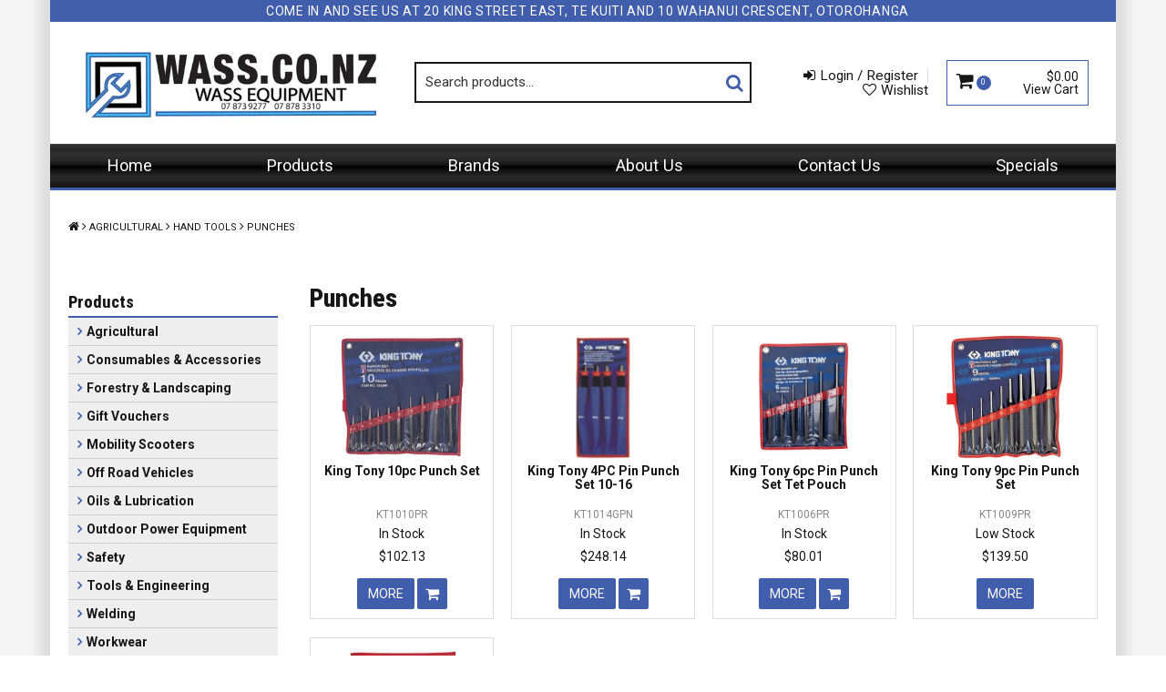

--- FILE ---
content_type: text/html; charset=UTF-8
request_url: https://www.workandsafetysupplies.co.nz/category/667-punches
body_size: 18362
content:
<!DOCTYPE html>
<html lang="en">
    <head>
        <title>Punches </title>

        <meta name="description" content="View our range of products in Punches. These include King Tony 10pc Punch Set, King Tony 4PC Pin Punch Set 10-16, King Tony 6pc Pin Punch Set Tet Pouch"/>
        <meta name="keywords" content=""/>
        <meta name="robots" content=""/>
        <meta name="framework" content="WebNinja" />

        <base href="https://www.workandsafetysupplies.co.nz/"/>

                <style>
            .nivo-box,.nivo-caption,.nivoSlider{overflow:hidden}.nivoSlider{position:relative;width:100%;height:auto}.nivoSlider img{position:absolute;top:0;left:0;max-width:none}.nivo-main-image{display:block!important;position:relative!important;width:100%!important}.nivoSlider a.nivo-imageLink{position:absolute;top:0;left:0;width:100%;height:100%;border:0;padding:0;margin:0;z-index:6;display:none;background:#fff;filter:alpha(opacity=0);opacity:0}.nivo-box,.nivo-slice{z-index:5;position:absolute}.nivo-box,.nivo-box img,.nivo-slice{display:block}.nivo-slice{height:100%;top:0}.nivo-caption{position:absolute;left:0;bottom:0;background:#000;color:#fff;width:100%;z-index:8;padding:5px 10px;opacity:.8;display:none;-moz-opacity:.8;filter:alpha(opacity=8);-webkit-box-sizing:border-box;-moz-box-sizing:border-box;box-sizing:border-box}.nivo-caption p{padding:5px;margin:0}.nivo-caption a{display:inline!important}.nivo-html-caption{display:none}.nivo-directionNav a{position:absolute;top:45%;z-index:9;cursor:pointer}.nivo-prevNav{left:0}.nivo-nextNav{right:0}.nivo-controlNav{text-align:center;padding:15px 0}.nivo-controlNav a{cursor:pointer}.nivo-controlNav a.active{font-weight:700}
        </style>

        <link href="https://d39o10hdlsc638.cloudfront.net/bundles/shop/css/bootstrap.min.css?v=1.01" rel="stylesheet" type="text/css"/>
        <link href="https://d39o10hdlsc638.cloudfront.net/bundles/shop/css/layout.css?v=1.05" rel="stylesheet" type="text/css"/>
        <link href="https://d39o10hdlsc638.cloudfront.net/bundles/shop/css/layout-print.css?v=1.01" rel="stylesheet" type="text/css" media="print"/>

        
        <link href="https://d347awuzx0kdse.cloudfront.net/wass/css/combined.css?v=1651020808" rel="stylesheet" type="text/css"/><link href="https://d347awuzx0kdse.cloudfront.net/wass/css/main.css?v=1708297107" rel="stylesheet" type="text/css"/>
                                                <link rel="canonical" href="https://www.workandsafetysupplies.co.nz/category/667-punches" />
            
        <script type="text/javascript" src="https://d39o10hdlsc638.cloudfront.net/bundles/shop/js/jquery-1.10.1.min.js?v=1.01"></script>

        <script type="text/javascript">
    var renderGoogleInvisibleRecaptcha = function () {

        for (var i = 0; i < document.forms.length; ++i) {
            var form = document.forms[i];
            var holder = form.querySelector('.recaptcha-holder');

            if (null === holder) {
                continue;
            }

            (function (frm) {

                var holderId = grecaptcha.render(holder, {
                    'sitekey': '6LeOOnEfAAAAAJ8P2luwykfGJw1y6fWXRs3nPNIz',
                    'size': 'invisible',
                    'badge': 'bottomright', // possible values: bottomright, bottomleft, inline
                    'callback': function (recaptchaToken) {
                        HTMLFormElement.prototype.submit.call(frm);
                    }
                });

                frm.onsubmit = function (evt) {
                    evt.preventDefault();
                    grecaptcha.execute(holderId);
                };

            })(form);
        }

        $('.recaptcha-holder').closest('div.control-group').css({'height': 0, 'overflow': 'hidden'});
    };
</script>

<script src="https://www.google.com/recaptcha/api.js?onload=renderGoogleInvisibleRecaptcha&render=explicit" async defer></script>

<link rel="icon" href="https://d347awuzx0kdse.cloudfront.net/wass/content-file/favicon-icon.png" type="image/x-icon">
<link rel="shortcut icon" href="https://d347awuzx0kdse.cloudfront.net/wass/content-file/favicon-icon.png" type="image/x-icon"><script type="application/ld+json">
  {"@context":"http:\/\/schema.org","@type":"BreadcrumbList","itemListElement":[{"@type":"ListItem","position":1,"item":"https:\/\/www.workandsafetysupplies.co.nz\/","name":"Home"},{"@type":"ListItem","position":2,"item":"https:\/\/www.workandsafetysupplies.co.nz\/category\/145-agricultural","name":"Agricultural"},{"@type":"ListItem","position":3,"item":"https:\/\/www.workandsafetysupplies.co.nz\/category\/645-hand-tools","name":"Hand Tools"},{"@type":"ListItem","position":4,"item":"https:\/\/www.workandsafetysupplies.co.nz\/category\/667-punches","name":"Punches"}]}
</script>    <meta name="viewport" content="width=device-width, initial-scale=1">
    </head>

    <body class="category_view shop_category_view no-subcategories  customer-type- non-logged-in show-prices">
                                <div id="everything-outer">
                                <div id="above-header-outer">
        <div id="above-header-inner">
                            
        
            <div class="  layoutmanager-layout-group layout_group_22">
    

                            <div id="block_12"><p>Come in and see us at 20 King Street East, Te Kuiti and 10 Wahanui Crescent, Otorohanga</p></div>                </div>
                        </div>
    </div>
                <div id="header-outer">
                    <header>
                        <div id="header">
                            <div id="header-inner">
                                                                                        
            <div class="row-fluid layoutmanager-layout layout_template_layout_header">
            
            <div class=" span4 layoutmanager-layout-group layout_group_25" id="header-primary">
    

            <div id="block_10"><p><a href="/"><img src="https://d1mv2b9v99cq0i.cloudfront.net/[base64]" alt="Logo" title="Wass Equipment" width="504" height="139" /></a></p></div>                </div>
            
            <div class=" span4 layoutmanager-layout-group layout_group_26" id="header-mid">
    

            
    <div class="search-outer">
        <h3>Search</h3>
        <form class="search" method="post" action="https://www.workandsafetysupplies.co.nz/search">
    <div class="control-group">
        <div class="controls">
            <input type="hidden" name="_csrf_token" value="B7NmXntNc2M3fUJibkMnXhIdtK9lp9S9p7K8xrH5D2I" />            <input class="keywords" name="keywords" type="search" placeholder="Search products..." value=""/>
        </div>
    </div>

    <div class="control-group">
        <div class="controls">
            <div class="button-outer submit"><input class="btn btn-primary" type="submit" value="Search"/></div>
        </div>
    </div>
</form>    </div>
                </div>
            
            <div class=" span4 layoutmanager-layout-group layout_group_27" id="header-aside">
    

            <ul id="menu_4" class="content-menu sf-menu nav navbar-nav">
                <li class="level_0 li_43  ">
    <a class="a_43 " href="login"  >Login / Register</a>
        </li>
            <li class="level_0 li_49  ">
    <a class="a_49 " href="/account/favourites"  >Wishlist</a>
        </li>
    </ul>

<script type="text/javascript">$(function(){$('#menu_4').superfish({"cssArrows":false});});</script>                    <div class="cart-outer">
        <h3>Shopping Cart</h3>
        <div class="cart">
            <div class="items is-empty">
    <a href="https://www.workandsafetysupplies.co.nz/cart">
        <span class="item-label">Cart:</span>
        <span class="item-count">0</span>
    </a>
</div>
    <div class="total is-empty">
        <a href="https://www.workandsafetysupplies.co.nz/cart">
            <span class="total-label">Total:</span>
            <span class="total-value">$0.00</span>
        </a>
    </div>

        </div>
    </div>
                </div>
            
            <div class="  layoutmanager-layout-group layout_group_28" id="mobile-header">
    

            <ul id="mobile-menu">
<li><a href="/cart"><em class="fa fa-shopping-cart"><!--menu--></em></a></li>
<li><a href="/account"><em class="fa fa-user"><!--menu--></em></a></li>
<li><a href="/account/favourites"><em class="fa fa-heart-o"><!--menu--></em></a></li>
<li><a href="/search"><em class="fa fa-search"><!--menu--></em></a></li>
<li><a href="#navbar" data-toggle="collapse"><em class="fa fa-bars"><!--menu--></em></a></li>
</ul>                </div>
                </div>
                                                                            </div>
                        </div>
                    </header>
                </div>
                            
                                            <div id="nav-outer">
                    <nav>
                        <div id="nav">
                            <div id="nav-inner">
                                                                                    <nav class="navbar navbar-default">
            <a class="btn menu-toggle" data-toggle="collapse" href="#navbar" aria-expanded="false" aria-controls="navbar">Menu</a>
            <div id="navbar" class="navbar-collapse collapse">
                                    <ul id="categories-horizontal" class="categories nav navbar-nav">
                        <li class="category">
                            <a href="">Shop Now</a>
                                <ul class="categories level_1">
                    <li class="category level_1 ">
                <a href="https://www.workandsafetysupplies.co.nz/category/145-agricultural">Agricultural</a>
                            </li>
                    <li class="category level_1 ">
                <a href="https://www.workandsafetysupplies.co.nz/category/102-consumables-accessories">Consumables &amp; Accessories</a>
                            </li>
                    <li class="category level_1 ">
                <a href="https://www.workandsafetysupplies.co.nz/category/869-forestry-landscaping">Forestry &amp; Landscaping</a>
                            </li>
                    <li class="category level_1 ">
                <a href="https://www.workandsafetysupplies.co.nz/category/620-gift-vouchers">Gift Vouchers</a>
                            </li>
                    <li class="category level_1 ">
                <a href="https://www.workandsafetysupplies.co.nz/category/1283-mobility-scooters">Mobility Scooters</a>
                            </li>
                    <li class="category level_1 ">
                <a href="https://www.workandsafetysupplies.co.nz/category/1290-off-road-vehicles">Off Road Vehicles</a>
                            </li>
                    <li class="category level_1 ">
                <a href="https://www.workandsafetysupplies.co.nz/category/118-oils-lubrication">Oils &amp; Lubrication</a>
                            </li>
                    <li class="category level_1 ">
                <a href="https://www.workandsafetysupplies.co.nz/category/124-outdoor-power-equipment">Outdoor Power Equipment</a>
                            </li>
                    <li class="category level_1 ">
                <a href="https://www.workandsafetysupplies.co.nz/category/293-safety">Safety</a>
                            </li>
                    <li class="category level_1 ">
                <a href="https://www.workandsafetysupplies.co.nz/category/109-tools-engineering">Tools &amp; Engineering</a>
                            </li>
                    <li class="category level_1 ">
                <a href="https://www.workandsafetysupplies.co.nz/category/419-welding">Welding</a>
                            </li>
                    <li class="category level_1 ">
                <a href="https://www.workandsafetysupplies.co.nz/category/292-workwear">Workwear</a>
                            </li>
            </ul>
                        </li>
                    </ul>
                    <script type="text/javascript">$(function(){$('#categories-horizontal').superfish()});</script>
                    <ul id="menu_1" class="content-menu sf-menu nav navbar-nav">
                <li class="level_0 li_1  ">
    <a class="a_1 " href=""  >Home</a>
        </li>
            <li class="level_0 li_42  ">
    <a class="a_42 " href="category"  >Products</a>
        </li>
            <li class="level_0 li_41  ">
    <a class="a_41 " href="tag/1-brand"  >Brands</a>
        </li>
            <li class="level_0 li_12  ">
    <a class="a_12 " href="page/1/about-us"  >About Us</a>
        </li>
            <li class="level_0 li_46  ">
    <a class="a_46 " href="contact"  >Contact Us</a>
        </li>
            <li class="level_0 li_50  ">
    <a class="a_50 " href="product/special"  >Specials</a>
        </li>
    </ul>

<script type="text/javascript">$(function(){$('#menu_1').superfish({"cssArrows":false});});</script>                            </div>
        </nav>
                                                                            <div class="clear"></div>
                            </div>
                        </div>
                    </nav>
                </div>
                            
                                        
        


                            <div class="desktop-only layoutmanager-layout-component layout_component_109">
                                        </div>
                                        <div class="mobile-only layoutmanager-layout-component layout_component_110">
                                        </div>
                                <div id="content-outer">
                    <div id="content">
                        <div id="content-inner">
                                                                                        
                                                                                                    <ul class="breadcrumb">
    
                    <li class="breadcrumb-item"><a href="https://www.workandsafetysupplies.co.nz/">Home</a> <span class="divider">/</span></li>
        
    
                    <li class="breadcrumb-item"><a href="https://www.workandsafetysupplies.co.nz/category/145-agricultural">Agricultural</a> <span class="divider">/</span></li>
        
    
                    <li class="breadcrumb-item"><a href="https://www.workandsafetysupplies.co.nz/category/645-hand-tools">Hand Tools</a> <span class="divider">/</span></li>
        
    
                    <li class="breadcrumb-item active">Punches</li>
        
    </ul>                                
                                                                <div id="nav-left">
                    
        


                <h3>Products</h3>
<ul id="menu_5" class="content-menu sf-menu nav navbar-nav">
                    <li class="category level_0   sf-mega-item">
        <a href="https://www.workandsafetysupplies.co.nz/category/145-agricultural">Agricultural</a>
                    <div class="categories level_1 dropdown-menu">
                        <ul class="categories level_1">
                                    <li class="category level_1  ">
                        <a href="https://www.workandsafetysupplies.co.nz/category/581-auto-chargers-batteries-and-accessories">Auto Chargers, Batteries and Accessories</a>
                                                    <div class="categories level_2 dropdown-menu">
                        <ul class="categories level_2">
                                    <li class="category level_2  ">
                        <a href="https://www.workandsafetysupplies.co.nz/category/583-battery-chargers-jumpers">Battery Chargers &amp; Jumpers</a>
                                            </li>
                            </ul>
            </div>                                            </li>
                                    <li class="category level_1  ">
                        <a href="https://www.workandsafetysupplies.co.nz/category/469-grease">Grease</a>
                                                    <div class="categories level_2 dropdown-menu">
                        <ul class="categories level_2">
                                    <li class="category level_2  ">
                        <a href="https://www.workandsafetysupplies.co.nz/category/473-cartridges">Cartridges</a>
                                            </li>
                            </ul>
            </div>                                            </li>
                                    <li class="category level_1 active ">
                        <a href="https://www.workandsafetysupplies.co.nz/category/645-hand-tools">Hand Tools</a>
                                                    <div class="categories level_2 dropdown-menu">
                        <ul class="categories level_2">
                                    <li class="category level_2  ">
                        <a href="https://www.workandsafetysupplies.co.nz/category/1280-axes">Axes</a>
                                            </li>
                                    <li class="category level_2  ">
                        <a href="https://www.workandsafetysupplies.co.nz/category/1229-files-accessories">Files &amp; Accessories</a>
                                            </li>
                                    <li class="category level_2  ">
                        <a href="https://www.workandsafetysupplies.co.nz/category/646-grease-guns-accessories">Grease Guns &amp; Accessories</a>
                                            </li>
                                    <li class="category level_2  ">
                        <a href="https://www.workandsafetysupplies.co.nz/category/648-oil-fuel-transfer-equipment">Oil-Fuel Transfer Equipment</a>
                                            </li>
                                    <li class="category level_2  ">
                        <a href="https://www.workandsafetysupplies.co.nz/category/847-pry-bars">Pry Bars</a>
                                            </li>
                                    <li class="category level_2 active ">
                        <a href="https://www.workandsafetysupplies.co.nz/category/667-punches">Punches</a>
                                            </li>
                                    <li class="category level_2  ">
                        <a href="https://www.workandsafetysupplies.co.nz/category/849-sockets">Sockets</a>
                                            </li>
                                    <li class="category level_2  ">
                        <a href="https://www.workandsafetysupplies.co.nz/category/669-wrenches">Wrenches</a>
                                            </li>
                            </ul>
            </div>                                            </li>
                                    <li class="category level_1  ">
                        <a href="https://www.workandsafetysupplies.co.nz/category/1220-lifting-equipment">Lifting Equipment</a>
                                                    <div class="categories level_2 dropdown-menu">
                        <ul class="categories level_2">
                                    <li class="category level_2  ">
                        <a href="https://www.workandsafetysupplies.co.nz/category/1319-chain">Chain</a>
                                            </li>
                                    <li class="category level_2  ">
                        <a href="https://www.workandsafetysupplies.co.nz/category/1318-clamps">Clamps</a>
                                            </li>
                                    <li class="category level_2  ">
                        <a href="https://www.workandsafetysupplies.co.nz/category/1317-hoists">Hoists</a>
                                            </li>
                                    <li class="category level_2  ">
                        <a href="https://www.workandsafetysupplies.co.nz/category/1315-hooks-lugs">Hooks &amp; Lugs</a>
                                            </li>
                                    <li class="category level_2  ">
                        <a href="https://www.workandsafetysupplies.co.nz/category/1222-lifting-slings">Lifting Slings</a>
                                            </li>
                                    <li class="category level_2  ">
                        <a href="https://www.workandsafetysupplies.co.nz/category/1321-links">Links</a>
                                            </li>
                            </ul>
            </div>                                            </li>
                                    <li class="category level_1  ">
                        <a href="https://www.workandsafetysupplies.co.nz/category/788-oils-cans">Oils &amp; Cans</a>
                                                    <div class="categories level_2 dropdown-menu">
                        <ul class="categories level_2">
                                    <li class="category level_2  ">
                        <a href="https://www.workandsafetysupplies.co.nz/category/803-4-stroke">4 Stroke</a>
                                            </li>
                                    <li class="category level_2  ">
                        <a href="https://www.workandsafetysupplies.co.nz/category/802-gear-oil">Gear Oil</a>
                                            </li>
                                    <li class="category level_2  ">
                        <a href="https://www.workandsafetysupplies.co.nz/category/800-transmission-oil">Transmission Oil</a>
                                            </li>
                            </ul>
            </div>                                            </li>
                                    <li class="category level_1  ">
                        <a href="https://www.workandsafetysupplies.co.nz/category/585-rope-chain-wire">Rope, Chain &amp; Wire</a>
                                                    <div class="categories level_2 dropdown-menu">
                        <ul class="categories level_2">
                                    <li class="category level_2  ">
                        <a href="https://www.workandsafetysupplies.co.nz/category/587-wire-rope">Wire Rope</a>
                                            </li>
                            </ul>
            </div>                                            </li>
                                    <li class="category level_1  ">
                        <a href="https://www.workandsafetysupplies.co.nz/category/147-shackles-links">Shackles &amp; Links</a>
                                                    <div class="categories level_2 dropdown-menu">
                        <ul class="categories level_2">
                                    <li class="category level_2  ">
                        <a href="https://www.workandsafetysupplies.co.nz/category/654-hooks-lugs">Hooks &amp; Lugs</a>
                                            </li>
                                    <li class="category level_2  ">
                        <a href="https://www.workandsafetysupplies.co.nz/category/424-links">Links</a>
                                            </li>
                                    <li class="category level_2  ">
                        <a href="https://www.workandsafetysupplies.co.nz/category/579-shackles">Shackles</a>
                                            </li>
                            </ul>
            </div>                                            </li>
                                    <li class="category level_1  ">
                        <a href="https://www.workandsafetysupplies.co.nz/category/1149-sprayers">Sprayers</a>
                                                    <div class="categories level_2 dropdown-menu">
                        <ul class="categories level_2">
                                    <li class="category level_2  ">
                        <a href="https://www.workandsafetysupplies.co.nz/category/1150-backpack">Backpack</a>
                                            </li>
                            </ul>
            </div>                                            </li>
                                    <li class="category level_1  ">
                        <a href="https://www.workandsafetysupplies.co.nz/category/1129-tapes">Tapes</a>
                                                    <div class="categories level_2 dropdown-menu">
                        <ul class="categories level_2">
                                    <li class="category level_2  ">
                        <a href="https://www.workandsafetysupplies.co.nz/category/1134-marking-tools">Marking Tools</a>
                                            </li>
                                    <li class="category level_2  ">
                        <a href="https://www.workandsafetysupplies.co.nz/category/1132-precision-measurement">Precision Measurement</a>
                                            </li>
                            </ul>
            </div>                                            </li>
                                    <li class="category level_1  ">
                        <a href="https://www.workandsafetysupplies.co.nz/category/900-tiedowns-restraints">Tiedowns &amp; Restraints</a>
                                                    <div class="categories level_2 dropdown-menu">
                        <ul class="categories level_2">
                                    <li class="category level_2  ">
                        <a href="https://www.workandsafetysupplies.co.nz/category/1322-links">Links</a>
                                            </li>
                                    <li class="category level_2  ">
                        <a href="https://www.workandsafetysupplies.co.nz/category/902-tiedowns">Tiedowns</a>
                                            </li>
                            </ul>
            </div>                                            </li>
                                    <li class="category level_1  ">
                        <a href="https://www.workandsafetysupplies.co.nz/category/372-top-links">Top Links</a>
                                                    <div class="categories level_2 dropdown-menu">
                        <ul class="categories level_2">
                                    <li class="category level_2  ">
                        <a href="https://www.workandsafetysupplies.co.nz/category/406-hydraulic">Hydraulic</a>
                                            </li>
                            </ul>
            </div>                                            </li>
                                    <li class="category level_1  ">
                        <a href="https://www.workandsafetysupplies.co.nz/category/811-workshop-tools">Workshop Tools</a>
                                                    <div class="categories level_2 dropdown-menu">
                        <ul class="categories level_2">
                                    <li class="category level_2  ">
                        <a href="https://www.workandsafetysupplies.co.nz/category/815-drill-presses">Drill Presses</a>
                                            </li>
                            </ul>
            </div>                                            </li>
                            </ul>
            </div>            </li>
    <li class="category level_0   sf-mega-item">
        <a href="https://www.workandsafetysupplies.co.nz/category/102-consumables-accessories">Consumables &amp; Accessories</a>
                    <div class="categories level_1 dropdown-menu">
                        <ul class="categories level_1">
                                    <li class="category level_1  ">
                        <a href="https://www.workandsafetysupplies.co.nz/category/970-accessories">Accessories</a>
                                                    <div class="categories level_2 dropdown-menu">
                        <ul class="categories level_2">
                                    <li class="category level_2  ">
                        <a href="https://www.workandsafetysupplies.co.nz/category/1027-battery-chargers-jumpers">Battery Chargers &amp; Jumpers</a>
                                            </li>
                                    <li class="category level_2  ">
                        <a href="https://www.workandsafetysupplies.co.nz/category/973-cleaners">Cleaners</a>
                                            </li>
                                    <li class="category level_2  ">
                        <a href="https://www.workandsafetysupplies.co.nz/category/1303-earmuffs">Earmuffs</a>
                                            </li>
                                    <li class="category level_2  ">
                        <a href="https://www.workandsafetysupplies.co.nz/category/1125-garden-tools">Garden Tools</a>
                                            </li>
                            </ul>
            </div>                                            </li>
                                    <li class="category level_1  ">
                        <a href="https://www.workandsafetysupplies.co.nz/category/565-adhesive-silicones">Adhesive &amp; Silicones</a>
                                                    <div class="categories level_2 dropdown-menu">
                        <ul class="categories level_2">
                                    <li class="category level_2  ">
                        <a href="https://www.workandsafetysupplies.co.nz/category/567-adhesive">Adhesive</a>
                                            </li>
                                    <li class="category level_2  ">
                        <a href="https://www.workandsafetysupplies.co.nz/category/569-sealants-silicones">Sealants &amp; Silicones</a>
                                            </li>
                            </ul>
            </div>                                            </li>
                                    <li class="category level_1  ">
                        <a href="https://www.workandsafetysupplies.co.nz/category/712-anchors">Anchors</a>
                                                    <div class="categories level_2 dropdown-menu">
                        <ul class="categories level_2">
                                    <li class="category level_2  ">
                        <a href="https://www.workandsafetysupplies.co.nz/category/716-pin-anchor">Pin Anchor</a>
                                            </li>
                            </ul>
            </div>                                            </li>
                                    <li class="category level_1  ">
                        <a href="https://www.workandsafetysupplies.co.nz/category/1056-auto-chargers-batteries-and-accessories">Auto Chargers, Batteries and Accessories</a>
                                                    <div class="categories level_2 dropdown-menu">
                        <ul class="categories level_2">
                                    <li class="category level_2  ">
                        <a href="https://www.workandsafetysupplies.co.nz/category/1057-batteries">Batteries</a>
                                            </li>
                                    <li class="category level_2  ">
                        <a href="https://www.workandsafetysupplies.co.nz/category/1199-battery-chargers-jumpers">Battery Chargers &amp; Jumpers</a>
                                            </li>
                            </ul>
            </div>                                            </li>
                                    <li class="category level_1  ">
                        <a href="https://www.workandsafetysupplies.co.nz/category/628-bars-chains">Bars &amp; Chains</a>
                                                    <div class="categories level_2 dropdown-menu">
                        <ul class="categories level_2">
                                    <li class="category level_2  ">
                        <a href="https://www.workandsafetysupplies.co.nz/category/1120-chain">Chain</a>
                                            </li>
                                    <li class="category level_2  ">
                        <a href="https://www.workandsafetysupplies.co.nz/category/629-chain-bar-oil">Chain Bar Oil</a>
                                            </li>
                                    <li class="category level_2  ">
                        <a href="https://www.workandsafetysupplies.co.nz/category/1121-guide-bars">Guide Bars</a>
                                            </li>
                            </ul>
            </div>                                            </li>
                                    <li class="category level_1  ">
                        <a href="https://www.workandsafetysupplies.co.nz/category/708-brass-fittings">Brass Fittings</a>
                                                    <div class="categories level_2 dropdown-menu">
                        <ul class="categories level_2">
                                    <li class="category level_2  ">
                        <a href="https://www.workandsafetysupplies.co.nz/category/710-hex-nipple">Hex Nipple</a>
                                            </li>
                            </ul>
            </div>                                            </li>
                                    <li class="category level_1  ">
                        <a href="https://www.workandsafetysupplies.co.nz/category/361-cable-ties">Cable Ties</a>
                                                    <div class="categories level_2 dropdown-menu">
                        <ul class="categories level_2">
                                    <li class="category level_2  ">
                        <a href="https://www.workandsafetysupplies.co.nz/category/1084-cable-ties-assorted-">Cable Ties (Assorted)</a>
                                            </li>
                                    <li class="category level_2  ">
                        <a href="https://www.workandsafetysupplies.co.nz/category/392-cable-ties-black-">Cable Ties (Black)</a>
                                            </li>
                                    <li class="category level_2  ">
                        <a href="https://www.workandsafetysupplies.co.nz/category/397-cable-ties-coloured-">Cable Ties (Coloured)</a>
                                            </li>
                                    <li class="category level_2  ">
                        <a href="https://www.workandsafetysupplies.co.nz/category/394-cable-ties-natural-">Cable Ties (Natural)</a>
                                            </li>
                                    <li class="category level_2  ">
                        <a href="https://www.workandsafetysupplies.co.nz/category/382-cable-ties-releasable-">Cable Ties (Releasable)</a>
                                            </li>
                                    <li class="category level_2  ">
                        <a href="https://www.workandsafetysupplies.co.nz/category/890-scotch-lock">Scotch Lock</a>
                                            </li>
                            </ul>
            </div>                                            </li>
                                    <li class="category level_1  ">
                        <a href="https://www.workandsafetysupplies.co.nz/category/607-chainsaws">Chainsaws</a>
                                                    <div class="categories level_2 dropdown-menu">
                        <ul class="categories level_2">
                                    <li class="category level_2  ">
                        <a href="https://www.workandsafetysupplies.co.nz/category/609-chain">Chain</a>
                                            </li>
                                    <li class="category level_2  ">
                        <a href="https://www.workandsafetysupplies.co.nz/category/1091-files-accessories">Files &amp; Accessories</a>
                                            </li>
                                    <li class="category level_2  ">
                        <a href="https://www.workandsafetysupplies.co.nz/category/1123-guide-bars">Guide Bars</a>
                                            </li>
                            </ul>
            </div>                                            </li>
                                    <li class="category level_1  ">
                        <a href="https://www.workandsafetysupplies.co.nz/category/471-cleaners">Cleaners</a>
                                                    <div class="categories level_2 dropdown-menu">
                        <ul class="categories level_2">
                                    <li class="category level_2  ">
                        <a href="https://www.workandsafetysupplies.co.nz/category/995-accessories">Accessories</a>
                                            </li>
                                    <li class="category level_2  ">
                        <a href="https://www.workandsafetysupplies.co.nz/category/759-cleaners">Cleaners</a>
                                            </li>
                                    <li class="category level_2  ">
                        <a href="https://www.workandsafetysupplies.co.nz/category/476-hand-cleaners">Hand Cleaners</a>
                                            </li>
                            </ul>
            </div>                                            </li>
                                    <li class="category level_1  ">
                        <a href="https://www.workandsafetysupplies.co.nz/category/182-consumables">Consumables</a>
                                                    <div class="categories level_2 dropdown-menu">
                        <ul class="categories level_2">
                                    <li class="category level_2  ">
                        <a href="https://www.workandsafetysupplies.co.nz/category/1156-accessories">Accessories</a>
                                            </li>
                                    <li class="category level_2  ">
                        <a href="https://www.workandsafetysupplies.co.nz/category/1184-cable-ties-black-">Cable Ties (Black)</a>
                                            </li>
                                    <li class="category level_2  ">
                        <a href="https://www.workandsafetysupplies.co.nz/category/1261-clips">Clips</a>
                                            </li>
                                    <li class="category level_2  ">
                        <a href="https://www.workandsafetysupplies.co.nz/category/1021-funnels">Funnels</a>
                                            </li>
                                    <li class="category level_2  ">
                        <a href="https://www.workandsafetysupplies.co.nz/category/1257-hand-cleaners">Hand Cleaners</a>
                                            </li>
                                    <li class="category level_2  ">
                        <a href="https://www.workandsafetysupplies.co.nz/category/1023-precision-measurement">Precision Measurement</a>
                                            </li>
                                    <li class="category level_2  ">
                        <a href="https://www.workandsafetysupplies.co.nz/category/1192-specialised">Specialised</a>
                                            </li>
                                    <li class="category level_2  ">
                        <a href="https://www.workandsafetysupplies.co.nz/category/1028-sunscreen">Sunscreen</a>
                                            </li>
                            </ul>
            </div>                                            </li>
                                    <li class="category level_1  ">
                        <a href="https://www.workandsafetysupplies.co.nz/category/414-crc">CRC</a>
                                                    <div class="categories level_2 dropdown-menu">
                        <ul class="categories level_2">
                                    <li class="category level_2  ">
                        <a href="https://www.workandsafetysupplies.co.nz/category/542-car-care">Car Care</a>
                                            </li>
                                    <li class="category level_2  ">
                        <a href="https://www.workandsafetysupplies.co.nz/category/605-chain">Chain</a>
                                            </li>
                                    <li class="category level_2  ">
                        <a href="https://www.workandsafetysupplies.co.nz/category/544-cleaners">Cleaners</a>
                                            </li>
                                    <li class="category level_2  ">
                        <a href="https://www.workandsafetysupplies.co.nz/category/540-degreasers">Degreasers</a>
                                            </li>
                                    <li class="category level_2  ">
                        <a href="https://www.workandsafetysupplies.co.nz/category/528-grease">Grease</a>
                                            </li>
                                    <li class="category level_2  ">
                        <a href="https://www.workandsafetysupplies.co.nz/category/1194-marking-tools">Marking Tools</a>
                                            </li>
                                    <li class="category level_2  ">
                        <a href="https://www.workandsafetysupplies.co.nz/category/486-paints">Paints</a>
                                            </li>
                                    <li class="category level_2  ">
                        <a href="https://www.workandsafetysupplies.co.nz/category/418-penetrants-lubricants">Penetrants &amp; Lubricants</a>
                                            </li>
                                    <li class="category level_2  ">
                        <a href="https://www.workandsafetysupplies.co.nz/category/1196-petrol">Petrol</a>
                                            </li>
                                    <li class="category level_2  ">
                        <a href="https://www.workandsafetysupplies.co.nz/category/546-sealants-silicones">Sealants &amp; Silicones</a>
                                            </li>
                                    <li class="category level_2  ">
                        <a href="https://www.workandsafetysupplies.co.nz/category/502-specialised">Specialised</a>
                                            </li>
                            </ul>
            </div>                                            </li>
                                    <li class="category level_1  ">
                        <a href="https://www.workandsafetysupplies.co.nz/category/440-cutting-grinding">Cutting &amp; Grinding</a>
                                                    <div class="categories level_2 dropdown-menu">
                        <ul class="categories level_2">
                                    <li class="category level_2  ">
                        <a href="https://www.workandsafetysupplies.co.nz/category/805-carbide-burrs">Carbide Burrs</a>
                                            </li>
                                    <li class="category level_2  ">
                        <a href="https://www.workandsafetysupplies.co.nz/category/807-cutters">Cutters</a>
                                            </li>
                                    <li class="category level_2  ">
                        <a href="https://www.workandsafetysupplies.co.nz/category/443-flap-discs-wheels">Flap Discs &amp; Wheels</a>
                                            </li>
                            </ul>
            </div>                                            </li>
                                    <li class="category level_1  ">
                        <a href="https://www.workandsafetysupplies.co.nz/category/903-disposable">Disposable</a>
                                                    <div class="categories level_2 dropdown-menu">
                        <ul class="categories level_2">
                                    <li class="category level_2  ">
                        <a href="https://www.workandsafetysupplies.co.nz/category/904-disposible-gloves">Disposible Gloves</a>
                                            </li>
                            </ul>
            </div>                                            </li>
                                    <li class="category level_1  ">
                        <a href="https://www.workandsafetysupplies.co.nz/category/622-drill-bits-holesaws">Drill Bits &amp; Holesaws</a>
                                                    <div class="categories level_2 dropdown-menu">
                        <ul class="categories level_2">
                                    <li class="category level_2  ">
                        <a href="https://www.workandsafetysupplies.co.nz/category/796-annular-cutters">Annular Cutters</a>
                                            </li>
                                    <li class="category level_2  ">
                        <a href="https://www.workandsafetysupplies.co.nz/category/1042-bits">Bits</a>
                                            </li>
                                    <li class="category level_2  ">
                        <a href="https://www.workandsafetysupplies.co.nz/category/624-drill-bits">Drill Bits</a>
                                            </li>
                                    <li class="category level_2  ">
                        <a href="https://www.workandsafetysupplies.co.nz/category/766-holesaws">Holesaws</a>
                                            </li>
                                    <li class="category level_2  ">
                        <a href="https://www.workandsafetysupplies.co.nz/category/772-step-drills">Step Drills</a>
                                            </li>
                                    <li class="category level_2  ">
                        <a href="https://www.workandsafetysupplies.co.nz/category/798-tools-sets">Tools Sets</a>
                                            </li>
                            </ul>
            </div>                                            </li>
                                    <li class="category level_1  ">
                        <a href="https://www.workandsafetysupplies.co.nz/category/773-ear-protection">Ear Protection</a>
                                                    <div class="categories level_2 dropdown-menu">
                        <ul class="categories level_2">
                                    <li class="category level_2  ">
                        <a href="https://www.workandsafetysupplies.co.nz/category/1206-earmuffs">Earmuffs</a>
                                            </li>
                                    <li class="category level_2  ">
                        <a href="https://www.workandsafetysupplies.co.nz/category/775-earplugs">Earplugs</a>
                                            </li>
                            </ul>
            </div>                                            </li>
                                    <li class="category level_1  ">
                        <a href="https://www.workandsafetysupplies.co.nz/category/885-fasteners-adhesives">Fasteners &amp; Adhesives</a>
                                                    <div class="categories level_2 dropdown-menu">
                        <ul class="categories level_2">
                                    <li class="category level_2  ">
                        <a href="https://www.workandsafetysupplies.co.nz/category/887-clips">Clips</a>
                                            </li>
                            </ul>
            </div>                                            </li>
                                    <li class="category level_1  ">
                        <a href="https://www.workandsafetysupplies.co.nz/category/1232-footwear">Footwear</a>
                                                    <div class="categories level_2 dropdown-menu">
                        <ul class="categories level_2">
                                    <li class="category level_2  ">
                        <a href="https://www.workandsafetysupplies.co.nz/category/1237-footwear-accessories">Footwear Accessories</a>
                                            </li>
                            </ul>
            </div>                                            </li>
                                    <li class="category level_1  ">
                        <a href="https://www.workandsafetysupplies.co.nz/category/1043-generators">Generators</a>
                                                    <div class="categories level_2 dropdown-menu">
                        <ul class="categories level_2">
                                    <li class="category level_2  ">
                        <a href="https://www.workandsafetysupplies.co.nz/category/1044-petrol">Petrol</a>
                                            </li>
                            </ul>
            </div>                                            </li>
                                    <li class="category level_1  ">
                        <a href="https://www.workandsafetysupplies.co.nz/category/752-grease">Grease</a>
                                                    <div class="categories level_2 dropdown-menu">
                        <ul class="categories level_2">
                                    <li class="category level_2  ">
                        <a href="https://www.workandsafetysupplies.co.nz/category/1105-cartridges">Cartridges</a>
                                            </li>
                                    <li class="category level_2  ">
                        <a href="https://www.workandsafetysupplies.co.nz/category/754-grease-guns-accessories">Grease Guns &amp; Accessories</a>
                                            </li>
                            </ul>
            </div>                                            </li>
                                    <li class="category level_1  ">
                        <a href="https://www.workandsafetysupplies.co.nz/category/623-hand-tools">Hand Tools</a>
                                                    <div class="categories level_2 dropdown-menu">
                        <ul class="categories level_2">
                                    <li class="category level_2  ">
                        <a href="https://www.workandsafetysupplies.co.nz/category/626-clamps">Clamps</a>
                                            </li>
                                    <li class="category level_2  ">
                        <a href="https://www.workandsafetysupplies.co.nz/category/758-hand-wire-brushes">Hand Wire Brushes</a>
                                            </li>
                                    <li class="category level_2  ">
                        <a href="https://www.workandsafetysupplies.co.nz/category/1212-hex-keys">Hex Keys</a>
                                            </li>
                                    <li class="category level_2  ">
                        <a href="https://www.workandsafetysupplies.co.nz/category/1288-measuring-testing-tools">Measuring &amp; Testing Tools</a>
                                            </li>
                                    <li class="category level_2  ">
                        <a href="https://www.workandsafetysupplies.co.nz/category/1210-screwdrivers">Screwdrivers</a>
                                            </li>
                                    <li class="category level_2  ">
                        <a href="https://www.workandsafetysupplies.co.nz/category/1117-sockets">Sockets</a>
                                            </li>
                                    <li class="category level_2  ">
                        <a href="https://www.workandsafetysupplies.co.nz/category/1214-spanners">Spanners</a>
                                            </li>
                                    <li class="category level_2  ">
                        <a href="https://www.workandsafetysupplies.co.nz/category/1142-speciality-tools">Speciality Tools</a>
                                            </li>
                                    <li class="category level_2  ">
                        <a href="https://www.workandsafetysupplies.co.nz/category/1127-tool-chests">Tool Chests</a>
                                            </li>
                                    <li class="category level_2  ">
                        <a href="https://www.workandsafetysupplies.co.nz/category/1083-tools-sets">Tools Sets</a>
                                            </li>
                                    <li class="category level_2  ">
                        <a href="https://www.workandsafetysupplies.co.nz/category/1306-wrenches">Wrenches</a>
                                            </li>
                            </ul>
            </div>                                            </li>
                                    <li class="category level_1  ">
                        <a href="https://www.workandsafetysupplies.co.nz/category/1300-head-protection">Head Protection</a>
                                                    <div class="categories level_2 dropdown-menu">
                        <ul class="categories level_2">
                                    <li class="category level_2  ">
                        <a href="https://www.workandsafetysupplies.co.nz/category/1301-earmuffs">Earmuffs</a>
                                            </li>
                            </ul>
            </div>                                            </li>
                                    <li class="category level_1  ">
                        <a href="https://www.workandsafetysupplies.co.nz/category/671-hose-clamps">Hose Clamps</a>
                                                    <div class="categories level_2 dropdown-menu">
                        <ul class="categories level_2">
                                    <li class="category level_2  ">
                        <a href="https://www.workandsafetysupplies.co.nz/category/673-worm-drive">Worm Drive</a>
                                            </li>
                            </ul>
            </div>                                            </li>
                                    <li class="category level_1  ">
                        <a href="https://www.workandsafetysupplies.co.nz/category/1305-hydration">Hydration</a>
                                            </li>
                                    <li class="category level_1  ">
                        <a href="https://www.workandsafetysupplies.co.nz/category/1093-lawnmowers">Lawnmowers</a>
                                                    <div class="categories level_2 dropdown-menu">
                        <ul class="categories level_2">
                                    <li class="category level_2  ">
                        <a href="https://www.workandsafetysupplies.co.nz/category/1095-accessories">Accessories</a>
                                            </li>
                            </ul>
            </div>                                            </li>
                                    <li class="category level_1  ">
                        <a href="https://www.workandsafetysupplies.co.nz/category/1316-lifting-equipment">Lifting Equipment</a>
                                                    <div class="categories level_2 dropdown-menu">
                        <ul class="categories level_2">
                                    <li class="category level_2  ">
                        <a href="https://www.workandsafetysupplies.co.nz/category/1320-hooks-lugs">Hooks &amp; Lugs</a>
                                            </li>
                            </ul>
            </div>                                            </li>
                                    <li class="category level_1  ">
                        <a href="https://www.workandsafetysupplies.co.nz/category/1073-lights-beacons">Lights &amp; Beacons</a>
                                                    <div class="categories level_2 dropdown-menu">
                        <ul class="categories level_2">
                                    <li class="category level_2  ">
                        <a href="https://www.workandsafetysupplies.co.nz/category/1074-lighting-led">Lighting - LED</a>
                                            </li>
                            </ul>
            </div>                                            </li>
                                    <li class="category level_1  ">
                        <a href="https://www.workandsafetysupplies.co.nz/category/506-lubricants">Lubricants</a>
                                                    <div class="categories level_2 dropdown-menu">
                        <ul class="categories level_2">
                                    <li class="category level_2  ">
                        <a href="https://www.workandsafetysupplies.co.nz/category/512-chain">Chain</a>
                                            </li>
                                    <li class="category level_2  ">
                        <a href="https://www.workandsafetysupplies.co.nz/category/507-penetrants-lubricants">Penetrants &amp; Lubricants</a>
                                            </li>
                            </ul>
            </div>                                            </li>
                                    <li class="category level_1  ">
                        <a href="https://www.workandsafetysupplies.co.nz/category/714-nuts-bolts-washers">Nuts, Bolts &amp; Washers</a>
                                                    <div class="categories level_2 dropdown-menu">
                        <ul class="categories level_2">
                                    <li class="category level_2  ">
                        <a href="https://www.workandsafetysupplies.co.nz/category/718-imperial">Imperial</a>
                                            </li>
                            </ul>
            </div>                                            </li>
                                    <li class="category level_1  ">
                        <a href="https://www.workandsafetysupplies.co.nz/category/785-oils-cans">Oils &amp; Cans</a>
                                                    <div class="categories level_2 dropdown-menu">
                        <ul class="categories level_2">
                                    <li class="category level_2  ">
                        <a href="https://www.workandsafetysupplies.co.nz/category/792-2-stroke">2 Stroke</a>
                                            </li>
                                    <li class="category level_2  ">
                        <a href="https://www.workandsafetysupplies.co.nz/category/790-4-stroke">4 Stroke</a>
                                            </li>
                                    <li class="category level_2  ">
                        <a href="https://www.workandsafetysupplies.co.nz/category/1202-cleaners">Cleaners</a>
                                            </li>
                            </ul>
            </div>                                            </li>
                                    <li class="category level_1  ">
                        <a href="https://www.workandsafetysupplies.co.nz/category/837-paints">Paints</a>
                                                    <div class="categories level_2 dropdown-menu">
                        <ul class="categories level_2">
                                    <li class="category level_2  ">
                        <a href="https://www.workandsafetysupplies.co.nz/category/957-accessories">Accessories</a>
                                            </li>
                                    <li class="category level_2  ">
                        <a href="https://www.workandsafetysupplies.co.nz/category/1069-paints">Paints</a>
                                            </li>
                            </ul>
            </div>                                            </li>
                                    <li class="category level_1  ">
                        <a href="https://www.workandsafetysupplies.co.nz/category/677-power-tools">Power Tools</a>
                                                    <div class="categories level_2 dropdown-menu">
                        <ul class="categories level_2">
                                    <li class="category level_2  ">
                        <a href="https://www.workandsafetysupplies.co.nz/category/679-accessories">Accessories</a>
                                            </li>
                                    <li class="category level_2  ">
                        <a href="https://www.workandsafetysupplies.co.nz/category/895-bits">Bits</a>
                                            </li>
                            </ul>
            </div>                                            </li>
                                    <li class="category level_1  ">
                        <a href="https://www.workandsafetysupplies.co.nz/category/955-pressure-washers-pumps">Pressure Washers &amp; Pumps</a>
                                                    <div class="categories level_2 dropdown-menu">
                        <ul class="categories level_2">
                                    <li class="category level_2  ">
                        <a href="https://www.workandsafetysupplies.co.nz/category/959-accessories">Accessories</a>
                                            </li>
                            </ul>
            </div>                                            </li>
                                    <li class="category level_1  ">
                        <a href="https://www.workandsafetysupplies.co.nz/category/1307-protection">Protection</a>
                                                    <div class="categories level_2 dropdown-menu">
                        <ul class="categories level_2">
                                    <li class="category level_2  ">
                        <a href="https://www.workandsafetysupplies.co.nz/category/1308-knee-pads">Knee Pads</a>
                                            </li>
                            </ul>
            </div>                                            </li>
                                    <li class="category level_1  ">
                        <a href="https://www.workandsafetysupplies.co.nz/category/598-respiratory-protection">Respiratory Protection</a>
                                                    <div class="categories level_2 dropdown-menu">
                        <ul class="categories level_2">
                                    <li class="category level_2  ">
                        <a href="https://www.workandsafetysupplies.co.nz/category/600-face-masks">Face Masks</a>
                                            </li>
                            </ul>
            </div>                                            </li>
                                    <li class="category level_1  ">
                        <a href="https://www.workandsafetysupplies.co.nz/category/1245-ride-ons">Ride-Ons</a>
                                                    <div class="categories level_2 dropdown-menu">
                        <ul class="categories level_2">
                                    <li class="category level_2  ">
                        <a href="https://www.workandsafetysupplies.co.nz/category/1247-battery-chargers-jumpers">Battery Chargers &amp; Jumpers</a>
                                            </li>
                            </ul>
            </div>                                            </li>
                                    <li class="category level_1  ">
                        <a href="https://www.workandsafetysupplies.co.nz/category/828-sanding">Sanding</a>
                                                    <div class="categories level_2 dropdown-menu">
                        <ul class="categories level_2">
                                    <li class="category level_2  ">
                        <a href="https://www.workandsafetysupplies.co.nz/category/830-flap-discs-wheels">Flap Discs &amp; Wheels</a>
                                            </li>
                            </ul>
            </div>                                            </li>
                                    <li class="category level_1  ">
                        <a href="https://www.workandsafetysupplies.co.nz/category/781-soldering-brazing">Soldering &amp; Brazing</a>
                                                    <div class="categories level_2 dropdown-menu">
                        <ul class="categories level_2">
                                    <li class="category level_2  ">
                        <a href="https://www.workandsafetysupplies.co.nz/category/783-blow-torches-accessories">Blow Torches &amp; Accessories</a>
                                            </li>
                            </ul>
            </div>                                            </li>
                                    <li class="category level_1  ">
                        <a href="https://www.workandsafetysupplies.co.nz/category/1051-sprayers">Sprayers</a>
                                            </li>
                                    <li class="category level_1  ">
                        <a href="https://www.workandsafetysupplies.co.nz/category/520-tapes">Tapes</a>
                                                    <div class="categories level_2 dropdown-menu">
                        <ul class="categories level_2">
                                    <li class="category level_2  ">
                        <a href="https://www.workandsafetysupplies.co.nz/category/529-insulation">Insulation</a>
                                            </li>
                                    <li class="category level_2  ">
                        <a href="https://www.workandsafetysupplies.co.nz/category/1131-precision-measurement">Precision Measurement</a>
                                            </li>
                                    <li class="category level_2  ">
                        <a href="https://www.workandsafetysupplies.co.nz/category/523-specialty-tape">Specialty Tape</a>
                                            </li>
                            </ul>
            </div>                                            </li>
                                    <li class="category level_1  ">
                        <a href="https://www.workandsafetysupplies.co.nz/category/761-taps-dies">Taps &amp; Dies</a>
                                                    <div class="categories level_2 dropdown-menu">
                        <ul class="categories level_2">
                                    <li class="category level_2  ">
                        <a href="https://www.workandsafetysupplies.co.nz/category/763-threading-tap-die">Threading / Tap &amp; Die</a>
                                            </li>
                            </ul>
            </div>                                            </li>
                                    <li class="category level_1  ">
                        <a href="https://www.workandsafetysupplies.co.nz/category/193-trimmer-brushcutters">Trimmer &amp; Brushcutters</a>
                                                    <div class="categories level_2 dropdown-menu">
                        <ul class="categories level_2">
                                    <li class="category level_2  ">
                        <a href="https://www.workandsafetysupplies.co.nz/category/194-trimmer-line-cutting-heads">Trimmer Line &amp; Cutting Heads</a>
                                            </li>
                            </ul>
            </div>                                            </li>
                                    <li class="category level_1  ">
                        <a href="https://www.workandsafetysupplies.co.nz/category/420-welding-consumables">Welding Consumables</a>
                                                    <div class="categories level_2 dropdown-menu">
                        <ul class="categories level_2">
                                    <li class="category level_2  ">
                        <a href="https://www.workandsafetysupplies.co.nz/category/687-nozzles">Nozzles</a>
                                            </li>
                                    <li class="category level_2  ">
                        <a href="https://www.workandsafetysupplies.co.nz/category/685-springs">Springs</a>
                                            </li>
                                    <li class="category level_2  ">
                        <a href="https://www.workandsafetysupplies.co.nz/category/689-tips">Tips</a>
                                            </li>
                                    <li class="category level_2  ">
                        <a href="https://www.workandsafetysupplies.co.nz/category/425-welding-accessories">Welding Accessories</a>
                                            </li>
                                    <li class="category level_2  ">
                        <a href="https://www.workandsafetysupplies.co.nz/category/436-welding-rods">Welding Rods</a>
                                            </li>
                                    <li class="category level_2  ">
                        <a href="https://www.workandsafetysupplies.co.nz/category/434-welding-wire">Welding Wire</a>
                                            </li>
                            </ul>
            </div>                                            </li>
                                    <li class="category level_1  ">
                        <a href="https://www.workandsafetysupplies.co.nz/category/696-welding-protection-person">Welding Protection - Person</a>
                                                    <div class="categories level_2 dropdown-menu">
                        <ul class="categories level_2">
                                    <li class="category level_2  ">
                        <a href="https://www.workandsafetysupplies.co.nz/category/706-welding-helmets-helmets-accessories">Welding Helmets &amp; Helmets Accessories</a>
                                            </li>
                            </ul>
            </div>                                            </li>
                                    <li class="category level_1  ">
                        <a href="https://www.workandsafetysupplies.co.nz/category/831-wire-brushes">Wire Brushes</a>
                                                    <div class="categories level_2 dropdown-menu">
                        <ul class="categories level_2">
                                    <li class="category level_2  ">
                        <a href="https://www.workandsafetysupplies.co.nz/category/833-wire-cup-brush">Wire Cup Brush</a>
                                            </li>
                            </ul>
            </div>                                            </li>
                                    <li class="category level_1  ">
                        <a href="https://www.workandsafetysupplies.co.nz/category/1071-workwear">Workwear</a>
                                                    <div class="categories level_2 dropdown-menu">
                        <ul class="categories level_2">
                                    <li class="category level_2  ">
                        <a href="https://www.workandsafetysupplies.co.nz/category/1072-hats-beanies-caps-balaclava">Hats, Beanies, Caps, Balaclava</a>
                                            </li>
                            </ul>
            </div>                                            </li>
                            </ul>
            </div>            </li>
    <li class="category level_0   sf-mega-item">
        <a href="https://www.workandsafetysupplies.co.nz/category/869-forestry-landscaping">Forestry &amp; Landscaping</a>
                    <div class="categories level_1 dropdown-menu">
                        <ul class="categories level_1">
                                    <li class="category level_1  ">
                        <a href="https://www.workandsafetysupplies.co.nz/category/979-accessories">Accessories</a>
                                                    <div class="categories level_2 dropdown-menu">
                        <ul class="categories level_2">
                                    <li class="category level_2  ">
                        <a href="https://www.workandsafetysupplies.co.nz/category/1298-earmuffs">Earmuffs</a>
                                            </li>
                                    <li class="category level_2  ">
                        <a href="https://www.workandsafetysupplies.co.nz/category/989-fuel-containers-accessories">Fuel Containers &amp; Accessories</a>
                                            </li>
                                    <li class="category level_2  ">
                        <a href="https://www.workandsafetysupplies.co.nz/category/1124-garden-tools">Garden Tools</a>
                                            </li>
                            </ul>
            </div>                                            </li>
                                    <li class="category level_1  ">
                        <a href="https://www.workandsafetysupplies.co.nz/category/870-bars-chains">Bars &amp; Chains</a>
                                                    <div class="categories level_2 dropdown-menu">
                        <ul class="categories level_2">
                                    <li class="category level_2  ">
                        <a href="https://www.workandsafetysupplies.co.nz/category/1119-chain">Chain</a>
                                            </li>
                                    <li class="category level_2  ">
                        <a href="https://www.workandsafetysupplies.co.nz/category/986-chain-bar-oil">Chain Bar Oil</a>
                                            </li>
                                    <li class="category level_2  ">
                        <a href="https://www.workandsafetysupplies.co.nz/category/872-guide-bars">Guide Bars</a>
                                            </li>
                            </ul>
            </div>                                            </li>
                                    <li class="category level_1  ">
                        <a href="https://www.workandsafetysupplies.co.nz/category/976-chainsaws">Chainsaws</a>
                                                    <div class="categories level_2 dropdown-menu">
                        <ul class="categories level_2">
                                    <li class="category level_2  ">
                        <a href="https://www.workandsafetysupplies.co.nz/category/1006-accessories">Accessories</a>
                                            </li>
                                    <li class="category level_2  ">
                        <a href="https://www.workandsafetysupplies.co.nz/category/1049-battery-cordless">Battery / Cordless</a>
                                            </li>
                                    <li class="category level_2  ">
                        <a href="https://www.workandsafetysupplies.co.nz/category/983-files-accessories">Files &amp; Accessories</a>
                                            </li>
                                    <li class="category level_2  ">
                        <a href="https://www.workandsafetysupplies.co.nz/category/985-petrol">Petrol</a>
                                            </li>
                                    <li class="category level_2  ">
                        <a href="https://www.workandsafetysupplies.co.nz/category/982-wedges">Wedges</a>
                                            </li>
                            </ul>
            </div>                                            </li>
                                    <li class="category level_1  ">
                        <a href="https://www.workandsafetysupplies.co.nz/category/977-ear-protection">Ear Protection</a>
                                                    <div class="categories level_2 dropdown-menu">
                        <ul class="categories level_2">
                                    <li class="category level_2  ">
                        <a href="https://www.workandsafetysupplies.co.nz/category/1001-accessories">Accessories</a>
                                            </li>
                                    <li class="category level_2  ">
                        <a href="https://www.workandsafetysupplies.co.nz/category/984-earmuffs">Earmuffs</a>
                                            </li>
                                    <li class="category level_2  ">
                        <a href="https://www.workandsafetysupplies.co.nz/category/1007-earplugs">Earplugs</a>
                                            </li>
                            </ul>
            </div>                                            </li>
                                    <li class="category level_1  ">
                        <a href="https://www.workandsafetysupplies.co.nz/category/980-eye-protection">Eye Protection</a>
                                                    <div class="categories level_2 dropdown-menu">
                        <ul class="categories level_2">
                                    <li class="category level_2  ">
                        <a href="https://www.workandsafetysupplies.co.nz/category/1002-accessories">Accessories</a>
                                            </li>
                                    <li class="category level_2  ">
                        <a href="https://www.workandsafetysupplies.co.nz/category/990-glasses">Glasses</a>
                                            </li>
                            </ul>
            </div>                                            </li>
                                    <li class="category level_1  ">
                        <a href="https://www.workandsafetysupplies.co.nz/category/1230-footwear">Footwear</a>
                                                    <div class="categories level_2 dropdown-menu">
                        <ul class="categories level_2">
                                    <li class="category level_2  ">
                        <a href="https://www.workandsafetysupplies.co.nz/category/1233-boots">Boots</a>
                                            </li>
                            </ul>
            </div>                                            </li>
                                    <li class="category level_1  ">
                        <a href="https://www.workandsafetysupplies.co.nz/category/934-hand-protection">Hand Protection</a>
                                                    <div class="categories level_2 dropdown-menu">
                        <ul class="categories level_2">
                                    <li class="category level_2  ">
                        <a href="https://www.workandsafetysupplies.co.nz/category/935-mitts">Mitts</a>
                                            </li>
                            </ul>
            </div>                                            </li>
                                    <li class="category level_1  ">
                        <a href="https://www.workandsafetysupplies.co.nz/category/871-hand-tools">Hand Tools</a>
                                                    <div class="categories level_2 dropdown-menu">
                        <ul class="categories level_2">
                                    <li class="category level_2  ">
                        <a href="https://www.workandsafetysupplies.co.nz/category/874-axes">Axes</a>
                                            </li>
                                    <li class="category level_2  ">
                        <a href="https://www.workandsafetysupplies.co.nz/category/875-loppers">Loppers</a>
                                            </li>
                                    <li class="category level_2  ">
                        <a href="https://www.workandsafetysupplies.co.nz/category/906-pruners">Pruners</a>
                                            </li>
                                    <li class="category level_2  ">
                        <a href="https://www.workandsafetysupplies.co.nz/category/876-saws">Saws</a>
                                            </li>
                                    <li class="category level_2  ">
                        <a href="https://www.workandsafetysupplies.co.nz/category/873-speciality-tools">Speciality Tools</a>
                                            </li>
                            </ul>
            </div>                                            </li>
                                    <li class="category level_1  ">
                        <a href="https://www.workandsafetysupplies.co.nz/category/969-head-protection">Head Protection</a>
                                                    <div class="categories level_2 dropdown-menu">
                        <ul class="categories level_2">
                                    <li class="category level_2  ">
                        <a href="https://www.workandsafetysupplies.co.nz/category/1302-earmuffs">Earmuffs</a>
                                            </li>
                                    <li class="category level_2  ">
                        <a href="https://www.workandsafetysupplies.co.nz/category/971-helmets-accessories">Helmets &amp; Accessories</a>
                                            </li>
                            </ul>
            </div>                                            </li>
                                    <li class="category level_1  ">
                        <a href="https://www.workandsafetysupplies.co.nz/category/1144-hedgetrimmers">Hedgetrimmers</a>
                                                    <div class="categories level_2 dropdown-menu">
                        <ul class="categories level_2">
                                    <li class="category level_2  ">
                        <a href="https://www.workandsafetysupplies.co.nz/category/1145-battery-cordless">Battery / Cordless</a>
                                            </li>
                            </ul>
            </div>                                            </li>
                                    <li class="category level_1  ">
                        <a href="https://www.workandsafetysupplies.co.nz/category/1255-height-safety">Height Safety</a>
                                                    <div class="categories level_2 dropdown-menu">
                        <ul class="categories level_2">
                                    <li class="category level_2  ">
                        <a href="https://www.workandsafetysupplies.co.nz/category/1256-harnesses">Harnesses</a>
                                            </li>
                            </ul>
            </div>                                            </li>
                                    <li class="category level_1  ">
                        <a href="https://www.workandsafetysupplies.co.nz/category/1068-paints">Paints</a>
                                                    <div class="categories level_2 dropdown-menu">
                        <ul class="categories level_2">
                                    <li class="category level_2  ">
                        <a href="https://www.workandsafetysupplies.co.nz/category/1070-paints">Paints</a>
                                            </li>
                            </ul>
            </div>                                            </li>
                                    <li class="category level_1  ">
                        <a href="https://www.workandsafetysupplies.co.nz/category/1274-pole-saws">Pole Saws</a>
                                                    <div class="categories level_2 dropdown-menu">
                        <ul class="categories level_2">
                                    <li class="category level_2  ">
                        <a href="https://www.workandsafetysupplies.co.nz/category/1276-petrol">Petrol</a>
                                            </li>
                            </ul>
            </div>                                            </li>
                                    <li class="category level_1  ">
                        <a href="https://www.workandsafetysupplies.co.nz/category/1045-ride-ons">Ride-Ons</a>
                                                    <div class="categories level_2 dropdown-menu">
                        <ul class="categories level_2">
                                    <li class="category level_2  ">
                        <a href="https://www.workandsafetysupplies.co.nz/category/1047-rear-discharge">Rear Discharge</a>
                                            </li>
                                    <li class="category level_2  ">
                        <a href="https://www.workandsafetysupplies.co.nz/category/1048-zero-turns">Zero Turns</a>
                                            </li>
                            </ul>
            </div>                                            </li>
                                    <li class="category level_1  ">
                        <a href="https://www.workandsafetysupplies.co.nz/category/922-safety-wear">Safety Wear</a>
                                                    <div class="categories level_2 dropdown-menu">
                        <ul class="categories level_2">
                                    <li class="category level_2  ">
                        <a href="https://www.workandsafetysupplies.co.nz/category/923-chaps">Chaps</a>
                                            </li>
                                    <li class="category level_2  ">
                        <a href="https://www.workandsafetysupplies.co.nz/category/992-gaiters">Gaiters</a>
                                            </li>
                                    <li class="category level_2  ">
                        <a href="https://www.workandsafetysupplies.co.nz/category/1188-hats-beanies-caps-balaclava">Hats, Beanies, Caps, Balaclava</a>
                                            </li>
                            </ul>
            </div>                                            </li>
                                    <li class="category level_1  ">
                        <a href="https://www.workandsafetysupplies.co.nz/category/1128-tapes">Tapes</a>
                                                    <div class="categories level_2 dropdown-menu">
                        <ul class="categories level_2">
                                    <li class="category level_2  ">
                        <a href="https://www.workandsafetysupplies.co.nz/category/1133-marking-tools">Marking Tools</a>
                                            </li>
                                    <li class="category level_2  ">
                        <a href="https://www.workandsafetysupplies.co.nz/category/1130-precision-measurement">Precision Measurement</a>
                                            </li>
                            </ul>
            </div>                                            </li>
                                    <li class="category level_1  ">
                        <a href="https://www.workandsafetysupplies.co.nz/category/1054-trimmer-brushcutters">Trimmer &amp; Brushcutters</a>
                                                    <div class="categories level_2 dropdown-menu">
                        <ul class="categories level_2">
                                    <li class="category level_2  ">
                        <a href="https://www.workandsafetysupplies.co.nz/category/1275-battery-cordless">Battery / Cordless</a>
                                            </li>
                                    <li class="category level_2  ">
                        <a href="https://www.workandsafetysupplies.co.nz/category/1055-petrol">Petrol</a>
                                            </li>
                            </ul>
            </div>                                            </li>
                                    <li class="category level_1  ">
                        <a href="https://www.workandsafetysupplies.co.nz/category/978-workplace-safety">Workplace Safety</a>
                                                    <div class="categories level_2 dropdown-menu">
                        <ul class="categories level_2">
                                    <li class="category level_2  ">
                        <a href="https://www.workandsafetysupplies.co.nz/category/988-first-aid-kits">First Aid Kits</a>
                                            </li>
                            </ul>
            </div>                                            </li>
                                    <li class="category level_1  ">
                        <a href="https://www.workandsafetysupplies.co.nz/category/937-workwear">Workwear</a>
                                                    <div class="categories level_2 dropdown-menu">
                        <ul class="categories level_2">
                                    <li class="category level_2  ">
                        <a href="https://www.workandsafetysupplies.co.nz/category/939-tool-belts">Tool Belts</a>
                                            </li>
                            </ul>
            </div>                                            </li>
                            </ul>
            </div>            </li>
    <li class="category level_0   sf-mega-item">
        <a href="https://www.workandsafetysupplies.co.nz/category/620-gift-vouchers">Gift Vouchers</a>
            </li>
    <li class="category level_0   sf-mega-item">
        <a href="https://www.workandsafetysupplies.co.nz/category/1283-mobility-scooters">Mobility Scooters</a>
                    <div class="categories level_1 dropdown-menu">
                        <ul class="categories level_1">
                                    <li class="category level_1  ">
                        <a href="https://www.workandsafetysupplies.co.nz/category/1324-heavy-terrian">Heavy Terrian</a>
                                            </li>
                                    <li class="category level_1  ">
                        <a href="https://www.workandsafetysupplies.co.nz/category/1284-medium-terrain">Medium Terrain</a>
                                            </li>
                            </ul>
            </div>            </li>
    <li class="category level_0   sf-mega-item">
        <a href="https://www.workandsafetysupplies.co.nz/category/1290-off-road-vehicles">Off Road Vehicles</a>
                    <div class="categories level_1 dropdown-menu">
                        <ul class="categories level_1">
                                    <li class="category level_1  ">
                        <a href="https://www.workandsafetysupplies.co.nz/category/1295-2-wheeler">2 Wheeler</a>
                                                    <div class="categories level_2 dropdown-menu">
                        <ul class="categories level_2">
                                    <li class="category level_2  ">
                        <a href="https://www.workandsafetysupplies.co.nz/category/1296-electric">Electric</a>
                                            </li>
                            </ul>
            </div>                                            </li>
                            </ul>
            </div>            </li>
    <li class="category level_0   sf-mega-item">
        <a href="https://www.workandsafetysupplies.co.nz/category/118-oils-lubrication">Oils &amp; Lubrication</a>
                    <div class="categories level_1 dropdown-menu">
                        <ul class="categories level_1">
                                    <li class="category level_1  ">
                        <a href="https://www.workandsafetysupplies.co.nz/category/470-bars-chains">Bars &amp; Chains</a>
                                                    <div class="categories level_2 dropdown-menu">
                        <ul class="categories level_2">
                                    <li class="category level_2  ">
                        <a href="https://www.workandsafetysupplies.co.nz/category/474-chain-bar-oil">Chain Bar Oil</a>
                                            </li>
                            </ul>
            </div>                                            </li>
                                    <li class="category level_1  ">
                        <a href="https://www.workandsafetysupplies.co.nz/category/776-cleaners">Cleaners</a>
                                                    <div class="categories level_2 dropdown-menu">
                        <ul class="categories level_2">
                                    <li class="category level_2  ">
                        <a href="https://www.workandsafetysupplies.co.nz/category/1201-cleaners">Cleaners</a>
                                            </li>
                                    <li class="category level_2  ">
                        <a href="https://www.workandsafetysupplies.co.nz/category/879-degreasers">Degreasers</a>
                                            </li>
                                    <li class="category level_2  ">
                        <a href="https://www.workandsafetysupplies.co.nz/category/777-specialised">Specialised</a>
                                            </li>
                            </ul>
            </div>                                            </li>
                                    <li class="category level_1  ">
                        <a href="https://www.workandsafetysupplies.co.nz/category/416-crc">CRC</a>
                                                    <div class="categories level_2 dropdown-menu">
                        <ul class="categories level_2">
                                    <li class="category level_2  ">
                        <a href="https://www.workandsafetysupplies.co.nz/category/603-chain">Chain</a>
                                            </li>
                                    <li class="category level_2  ">
                        <a href="https://www.workandsafetysupplies.co.nz/category/527-grease">Grease</a>
                                            </li>
                                    <li class="category level_2  ">
                        <a href="https://www.workandsafetysupplies.co.nz/category/417-penetrants-lubricants">Penetrants &amp; Lubricants</a>
                                            </li>
                                    <li class="category level_2  ">
                        <a href="https://www.workandsafetysupplies.co.nz/category/555-specialised">Specialised</a>
                                            </li>
                            </ul>
            </div>                                            </li>
                                    <li class="category level_1  ">
                        <a href="https://www.workandsafetysupplies.co.nz/category/373-grease">Grease</a>
                                                    <div class="categories level_2 dropdown-menu">
                        <ul class="categories level_2">
                                    <li class="category level_2  ">
                        <a href="https://www.workandsafetysupplies.co.nz/category/410-cartridges">Cartridges</a>
                                            </li>
                                    <li class="category level_2  ">
                        <a href="https://www.workandsafetysupplies.co.nz/category/753-grease-guns-accessories">Grease Guns &amp; Accessories</a>
                                            </li>
                            </ul>
            </div>                                            </li>
                                    <li class="category level_1  ">
                        <a href="https://www.workandsafetysupplies.co.nz/category/363-lubricants">Lubricants</a>
                                                    <div class="categories level_2 dropdown-menu">
                        <ul class="categories level_2">
                                    <li class="category level_2  ">
                        <a href="https://www.workandsafetysupplies.co.nz/category/531-anti-seize">Anti-Seize</a>
                                            </li>
                                    <li class="category level_2  ">
                        <a href="https://www.workandsafetysupplies.co.nz/category/511-chain">Chain</a>
                                            </li>
                                    <li class="category level_2  ">
                        <a href="https://www.workandsafetysupplies.co.nz/category/386-measuring-testing-tools">Measuring &amp; Testing Tools</a>
                                            </li>
                                    <li class="category level_2  ">
                        <a href="https://www.workandsafetysupplies.co.nz/category/508-penetrants-lubricants">Penetrants &amp; Lubricants</a>
                                            </li>
                                    <li class="category level_2  ">
                        <a href="https://www.workandsafetysupplies.co.nz/category/509-specialised">Specialised</a>
                                            </li>
                            </ul>
            </div>                                            </li>
                                    <li class="category level_1  ">
                        <a href="https://www.workandsafetysupplies.co.nz/category/784-oils-cans">Oils &amp; Cans</a>
                                                    <div class="categories level_2 dropdown-menu">
                        <ul class="categories level_2">
                                    <li class="category level_2  ">
                        <a href="https://www.workandsafetysupplies.co.nz/category/791-2-stroke">2 Stroke</a>
                                            </li>
                                    <li class="category level_2  ">
                        <a href="https://www.workandsafetysupplies.co.nz/category/789-4-stroke">4 Stroke</a>
                                            </li>
                                    <li class="category level_2  ">
                        <a href="https://www.workandsafetysupplies.co.nz/category/1190-cleaners">Cleaners</a>
                                            </li>
                                    <li class="category level_2  ">
                        <a href="https://www.workandsafetysupplies.co.nz/category/999-fuel-containers-accessories">Fuel Containers &amp; Accessories</a>
                                            </li>
                                    <li class="category level_2  ">
                        <a href="https://www.workandsafetysupplies.co.nz/category/801-gear-oil">Gear Oil</a>
                                            </li>
                                    <li class="category level_2  ">
                        <a href="https://www.workandsafetysupplies.co.nz/category/799-transmission-oil">Transmission Oil</a>
                                            </li>
                            </ul>
            </div>                                            </li>
                                    <li class="category level_1  ">
                        <a href="https://www.workandsafetysupplies.co.nz/category/1211-paints">Paints</a>
                                                    <div class="categories level_2 dropdown-menu">
                        <ul class="categories level_2">
                                    <li class="category level_2  ">
                        <a href="https://www.workandsafetysupplies.co.nz/category/1213-accessories">Accessories</a>
                                            </li>
                            </ul>
            </div>                                            </li>
                                    <li class="category level_1  ">
                        <a href="https://www.workandsafetysupplies.co.nz/category/928-workplace-safety">Workplace Safety</a>
                                                    <div class="categories level_2 dropdown-menu">
                        <ul class="categories level_2">
                                    <li class="category level_2  ">
                        <a href="https://www.workandsafetysupplies.co.nz/category/929-spill-kit">Spill Kit</a>
                                            </li>
                            </ul>
            </div>                                            </li>
                            </ul>
            </div>            </li>
    <li class="category level_0   sf-mega-item">
        <a href="https://www.workandsafetysupplies.co.nz/category/124-outdoor-power-equipment">Outdoor Power Equipment</a>
                    <div class="categories level_1 dropdown-menu">
                        <ul class="categories level_1">
                                    <li class="category level_1  ">
                        <a href="https://www.workandsafetysupplies.co.nz/category/134-accessories">Accessories</a>
                                                    <div class="categories level_2 dropdown-menu">
                        <ul class="categories level_2">
                                    <li class="category level_2  ">
                        <a href="https://www.workandsafetysupplies.co.nz/category/1026-battery-chargers-jumpers">Battery Chargers &amp; Jumpers</a>
                                            </li>
                                    <li class="category level_2  ">
                        <a href="https://www.workandsafetysupplies.co.nz/category/972-cleaners">Cleaners</a>
                                            </li>
                            </ul>
            </div>                                            </li>
                                    <li class="category level_1  ">
                        <a href="https://www.workandsafetysupplies.co.nz/category/655-air-tools-compressors">Air Tools &amp; Compressors</a>
                                                    <div class="categories level_2 dropdown-menu">
                        <ul class="categories level_2">
                                    <li class="category level_2  ">
                        <a href="https://www.workandsafetysupplies.co.nz/category/656-compressors">Compressors</a>
                                            </li>
                            </ul>
            </div>                                            </li>
                                    <li class="category level_1  ">
                        <a href="https://www.workandsafetysupplies.co.nz/category/764-auto-chargers-batteries-and-accessories">Auto Chargers, Batteries and Accessories</a>
                                                    <div class="categories level_2 dropdown-menu">
                        <ul class="categories level_2">
                                    <li class="category level_2  ">
                        <a href="https://www.workandsafetysupplies.co.nz/category/767-batteries">Batteries</a>
                                            </li>
                                    <li class="category level_2  ">
                        <a href="https://www.workandsafetysupplies.co.nz/category/1089-battery-chargers-jumpers">Battery Chargers &amp; Jumpers</a>
                                            </li>
                            </ul>
            </div>                                            </li>
                                    <li class="category level_1  ">
                        <a href="https://www.workandsafetysupplies.co.nz/category/1231-bars-chains">Bars &amp; Chains</a>
                                                    <div class="categories level_2 dropdown-menu">
                        <ul class="categories level_2">
                                    <li class="category level_2  ">
                        <a href="https://www.workandsafetysupplies.co.nz/category/1234-guide-bars">Guide Bars</a>
                                            </li>
                            </ul>
            </div>                                            </li>
                                    <li class="category level_1  ">
                        <a href="https://www.workandsafetysupplies.co.nz/category/127-blowers">Blowers</a>
                                                    <div class="categories level_2 dropdown-menu">
                        <ul class="categories level_2">
                                    <li class="category level_2  ">
                        <a href="https://www.workandsafetysupplies.co.nz/category/131-battery-cordless">Battery / Cordless</a>
                                            </li>
                                    <li class="category level_2  ">
                        <a href="https://www.workandsafetysupplies.co.nz/category/993-petrol">Petrol</a>
                                            </li>
                            </ul>
            </div>                                            </li>
                                    <li class="category level_1  ">
                        <a href="https://www.workandsafetysupplies.co.nz/category/133-chainsaws">Chainsaws</a>
                                                    <div class="categories level_2 dropdown-menu">
                        <ul class="categories level_2">
                                    <li class="category level_2  ">
                        <a href="https://www.workandsafetysupplies.co.nz/category/1005-accessories">Accessories</a>
                                            </li>
                                    <li class="category level_2  ">
                        <a href="https://www.workandsafetysupplies.co.nz/category/135-battery-cordless">Battery / Cordless</a>
                                            </li>
                                    <li class="category level_2  ">
                        <a href="https://www.workandsafetysupplies.co.nz/category/608-chain">Chain</a>
                                            </li>
                                    <li class="category level_2  ">
                        <a href="https://www.workandsafetysupplies.co.nz/category/484-files-accessories">Files &amp; Accessories</a>
                                            </li>
                                    <li class="category level_2  ">
                        <a href="https://www.workandsafetysupplies.co.nz/category/1122-guide-bars">Guide Bars</a>
                                            </li>
                                    <li class="category level_2  ">
                        <a href="https://www.workandsafetysupplies.co.nz/category/143-petrol">Petrol</a>
                                            </li>
                                    <li class="category level_2  ">
                        <a href="https://www.workandsafetysupplies.co.nz/category/593-wedges">Wedges</a>
                                            </li>
                            </ul>
            </div>                                            </li>
                                    <li class="category level_1  ">
                        <a href="https://www.workandsafetysupplies.co.nz/category/924-chippers">Chippers</a>
                                                    <div class="categories level_2 dropdown-menu">
                        <ul class="categories level_2">
                                    <li class="category level_2  ">
                        <a href="https://www.workandsafetysupplies.co.nz/category/925-petrol">Petrol</a>
                                            </li>
                            </ul>
            </div>                                            </li>
                                    <li class="category level_1  ">
                        <a href="https://www.workandsafetysupplies.co.nz/category/974-cleaners">Cleaners</a>
                                                    <div class="categories level_2 dropdown-menu">
                        <ul class="categories level_2">
                                    <li class="category level_2  ">
                        <a href="https://www.workandsafetysupplies.co.nz/category/996-accessories">Accessories</a>
                                            </li>
                                    <li class="category level_2  ">
                        <a href="https://www.workandsafetysupplies.co.nz/category/975-cleaners">Cleaners</a>
                                            </li>
                            </ul>
            </div>                                            </li>
                                    <li class="category level_1  ">
                        <a href="https://www.workandsafetysupplies.co.nz/category/279-cultivators">Cultivators</a>
                                                    <div class="categories level_2 dropdown-menu">
                        <ul class="categories level_2">
                                    <li class="category level_2  ">
                        <a href="https://www.workandsafetysupplies.co.nz/category/280-petrol">Petrol</a>
                                            </li>
                            </ul>
            </div>                                            </li>
                                    <li class="category level_1  ">
                        <a href="https://www.workandsafetysupplies.co.nz/category/1139-cutting-grinding">Cutting &amp; Grinding</a>
                                                    <div class="categories level_2 dropdown-menu">
                        <ul class="categories level_2">
                                    <li class="category level_2  ">
                        <a href="https://www.workandsafetysupplies.co.nz/category/1140-cutters">Cutters</a>
                                            </li>
                            </ul>
            </div>                                            </li>
                                    <li class="category level_1  ">
                        <a href="https://www.workandsafetysupplies.co.nz/category/731-edger">Edger</a>
                                                    <div class="categories level_2 dropdown-menu">
                        <ul class="categories level_2">
                                    <li class="category level_2  ">
                        <a href="https://www.workandsafetysupplies.co.nz/category/1273-battery-cordless">Battery / Cordless</a>
                                            </li>
                                    <li class="category level_2  ">
                        <a href="https://www.workandsafetysupplies.co.nz/category/733-petrol">Petrol</a>
                                            </li>
                            </ul>
            </div>                                            </li>
                                    <li class="category level_1  ">
                        <a href="https://www.workandsafetysupplies.co.nz/category/1014-equipment">Equipment</a>
                                                    <div class="categories level_2 dropdown-menu">
                        <ul class="categories level_2">
                                    <li class="category level_2  ">
                        <a href="https://www.workandsafetysupplies.co.nz/category/1015-cart">Cart</a>
                                            </li>
                            </ul>
            </div>                                            </li>
                                    <li class="category level_1  ">
                        <a href="https://www.workandsafetysupplies.co.nz/category/883-generators">Generators</a>
                                                    <div class="categories level_2 dropdown-menu">
                        <ul class="categories level_2">
                                    <li class="category level_2  ">
                        <a href="https://www.workandsafetysupplies.co.nz/category/884-petrol">Petrol</a>
                                            </li>
                            </ul>
            </div>                                            </li>
                                    <li class="category level_1  ">
                        <a href="https://www.workandsafetysupplies.co.nz/category/1253-hand-tools">Hand Tools</a>
                                                    <div class="categories level_2 dropdown-menu">
                        <ul class="categories level_2">
                                    <li class="category level_2  ">
                        <a href="https://www.workandsafetysupplies.co.nz/category/1254-garden-tools">Garden Tools</a>
                                            </li>
                            </ul>
            </div>                                            </li>
                                    <li class="category level_1  ">
                        <a href="https://www.workandsafetysupplies.co.nz/category/128-hedgetrimmers">Hedgetrimmers</a>
                                                    <div class="categories level_2 dropdown-menu">
                        <ul class="categories level_2">
                                    <li class="category level_2  ">
                        <a href="https://www.workandsafetysupplies.co.nz/category/132-battery-cordless">Battery / Cordless</a>
                                            </li>
                                    <li class="category level_2  ">
                        <a href="https://www.workandsafetysupplies.co.nz/category/232-petrol">Petrol</a>
                                            </li>
                            </ul>
            </div>                                            </li>
                                    <li class="category level_1  ">
                        <a href="https://www.workandsafetysupplies.co.nz/category/125-lawnmowers">Lawnmowers</a>
                                                    <div class="categories level_2 dropdown-menu">
                        <ul class="categories level_2">
                                    <li class="category level_2  ">
                        <a href="https://www.workandsafetysupplies.co.nz/category/1094-accessories">Accessories</a>
                                            </li>
                                    <li class="category level_2  ">
                        <a href="https://www.workandsafetysupplies.co.nz/category/129-battery-cordless">Battery / Cordless</a>
                                            </li>
                                    <li class="category level_2  ">
                        <a href="https://www.workandsafetysupplies.co.nz/category/192-petrol">Petrol</a>
                                            </li>
                            </ul>
            </div>                                            </li>
                                    <li class="category level_1  ">
                        <a href="https://www.workandsafetysupplies.co.nz/category/169-log-splitters">Log Splitters</a>
                                                    <div class="categories level_2 dropdown-menu">
                        <ul class="categories level_2">
                                    <li class="category level_2  ">
                        <a href="https://www.workandsafetysupplies.co.nz/category/170-petrol">Petrol</a>
                                            </li>
                            </ul>
            </div>                                            </li>
                                    <li class="category level_1  ">
                        <a href="https://www.workandsafetysupplies.co.nz/category/233-multitools">Multitools</a>
                                                    <div class="categories level_2 dropdown-menu">
                        <ul class="categories level_2">
                                    <li class="category level_2  ">
                        <a href="https://www.workandsafetysupplies.co.nz/category/241-attachments">Attachments</a>
                                            </li>
                                    <li class="category level_2  ">
                        <a href="https://www.workandsafetysupplies.co.nz/category/239-petrol">Petrol</a>
                                            </li>
                            </ul>
            </div>                                            </li>
                                    <li class="category level_1  ">
                        <a href="https://www.workandsafetysupplies.co.nz/category/787-oils-cans">Oils &amp; Cans</a>
                                                    <div class="categories level_2 dropdown-menu">
                        <ul class="categories level_2">
                                    <li class="category level_2  ">
                        <a href="https://www.workandsafetysupplies.co.nz/category/794-fuel-containers-accessories">Fuel Containers &amp; Accessories</a>
                                            </li>
                            </ul>
            </div>                                            </li>
                                    <li class="category level_1  ">
                        <a href="https://www.workandsafetysupplies.co.nz/category/238-pole-saws">Pole Saws</a>
                                                    <div class="categories level_2 dropdown-menu">
                        <ul class="categories level_2">
                                    <li class="category level_2  ">
                        <a href="https://www.workandsafetysupplies.co.nz/category/240-petrol">Petrol</a>
                                            </li>
                            </ul>
            </div>                                            </li>
                                    <li class="category level_1  ">
                        <a href="https://www.workandsafetysupplies.co.nz/category/1058-post-hole-borers-augers-drills">Post Hole Borers, Augers &amp; Drills</a>
                                                    <div class="categories level_2 dropdown-menu">
                        <ul class="categories level_2">
                                    <li class="category level_2  ">
                        <a href="https://www.workandsafetysupplies.co.nz/category/1062-drills">Drills</a>
                                            </li>
                                    <li class="category level_2  ">
                        <a href="https://www.workandsafetysupplies.co.nz/category/1059-petrol">Petrol</a>
                                            </li>
                            </ul>
            </div>                                            </li>
                                    <li class="category level_1  ">
                        <a href="https://www.workandsafetysupplies.co.nz/category/151-pressure-washers-pumps">Pressure Washers &amp; Pumps</a>
                                                    <div class="categories level_2 dropdown-menu">
                        <ul class="categories level_2">
                                    <li class="category level_2  ">
                        <a href="https://www.workandsafetysupplies.co.nz/category/958-accessories">Accessories</a>
                                            </li>
                                    <li class="category level_2  ">
                        <a href="https://www.workandsafetysupplies.co.nz/category/154-petrol">Petrol</a>
                                            </li>
                            </ul>
            </div>                                            </li>
                                    <li class="category level_1  ">
                        <a href="https://www.workandsafetysupplies.co.nz/category/166-ride-ons">Ride-Ons</a>
                                                    <div class="categories level_2 dropdown-menu">
                        <ul class="categories level_2">
                                    <li class="category level_2  ">
                        <a href="https://www.workandsafetysupplies.co.nz/category/1004-accessories">Accessories</a>
                                            </li>
                                    <li class="category level_2  ">
                        <a href="https://www.workandsafetysupplies.co.nz/category/1246-battery-chargers-jumpers">Battery Chargers &amp; Jumpers</a>
                                            </li>
                                    <li class="category level_2  ">
                        <a href="https://www.workandsafetysupplies.co.nz/category/997-ramps">Ramps</a>
                                            </li>
                                    <li class="category level_2  ">
                        <a href="https://www.workandsafetysupplies.co.nz/category/167-rear-discharge">Rear Discharge</a>
                                            </li>
                                    <li class="category level_2  ">
                        <a href="https://www.workandsafetysupplies.co.nz/category/168-side-discharge">Side Discharge</a>
                                            </li>
                                    <li class="category level_2  ">
                        <a href="https://www.workandsafetysupplies.co.nz/category/211-zero-turns">Zero Turns</a>
                                            </li>
                            </ul>
            </div>                                            </li>
                                    <li class="category level_1  ">
                        <a href="https://www.workandsafetysupplies.co.nz/category/1285-safety-wear">Safety Wear</a>
                                                    <div class="categories level_2 dropdown-menu">
                        <ul class="categories level_2">
                                    <li class="category level_2  ">
                        <a href="https://www.workandsafetysupplies.co.nz/category/1287-chaps">Chaps</a>
                                            </li>
                            </ul>
            </div>                                            </li>
                                    <li class="category level_1  ">
                        <a href="https://www.workandsafetysupplies.co.nz/category/1080-sprayers">Sprayers</a>
                                                    <div class="categories level_2 dropdown-menu">
                        <ul class="categories level_2">
                                    <li class="category level_2  ">
                        <a href="https://www.workandsafetysupplies.co.nz/category/1081-backpack">Backpack</a>
                                            </li>
                            </ul>
            </div>                                            </li>
                                    <li class="category level_1  ">
                        <a href="https://www.workandsafetysupplies.co.nz/category/126-trimmer-brushcutters">Trimmer &amp; Brushcutters</a>
                                                    <div class="categories level_2 dropdown-menu">
                        <ul class="categories level_2">
                                    <li class="category level_2  ">
                        <a href="https://www.workandsafetysupplies.co.nz/category/994-accessories">Accessories</a>
                                            </li>
                                    <li class="category level_2  ">
                        <a href="https://www.workandsafetysupplies.co.nz/category/1032-attachments">Attachments</a>
                                            </li>
                                    <li class="category level_2  ">
                        <a href="https://www.workandsafetysupplies.co.nz/category/130-battery-cordless">Battery / Cordless</a>
                                            </li>
                                    <li class="category level_2  ">
                        <a href="https://www.workandsafetysupplies.co.nz/category/291-petrol">Petrol</a>
                                            </li>
                                    <li class="category level_2  ">
                        <a href="https://www.workandsafetysupplies.co.nz/category/274-trimmer-line-cutting-heads">Trimmer Line &amp; Cutting Heads</a>
                                            </li>
                            </ul>
            </div>                                            </li>
                            </ul>
            </div>            </li>
    <li class="category level_0   sf-mega-item">
        <a href="https://www.workandsafetysupplies.co.nz/category/293-safety">Safety</a>
                    <div class="categories level_1 dropdown-menu">
                        <ul class="categories level_1">
                                    <li class="category level_1  ">
                        <a href="https://www.workandsafetysupplies.co.nz/category/1297-accessories">Accessories</a>
                                                    <div class="categories level_2 dropdown-menu">
                        <ul class="categories level_2">
                                    <li class="category level_2  ">
                        <a href="https://www.workandsafetysupplies.co.nz/category/1299-earmuffs">Earmuffs</a>
                                            </li>
                            </ul>
            </div>                                            </li>
                                    <li class="category level_1  ">
                        <a href="https://www.workandsafetysupplies.co.nz/category/1216-cleaners">Cleaners</a>
                                                    <div class="categories level_2 dropdown-menu">
                        <ul class="categories level_2">
                                    <li class="category level_2  ">
                        <a href="https://www.workandsafetysupplies.co.nz/category/1217-cleaners">Cleaners</a>
                                            </li>
                            </ul>
            </div>                                            </li>
                                    <li class="category level_1  ">
                        <a href="https://www.workandsafetysupplies.co.nz/category/441-disposable">Disposable</a>
                                                    <div class="categories level_2 dropdown-menu">
                        <ul class="categories level_2">
                                    <li class="category level_2  ">
                        <a href="https://www.workandsafetysupplies.co.nz/category/445-disposible-gloves">Disposible Gloves</a>
                                            </li>
                                    <li class="category level_2  ">
                        <a href="https://www.workandsafetysupplies.co.nz/category/905-face-masks">Face Masks</a>
                                            </li>
                            </ul>
            </div>                                            </li>
                                    <li class="category level_1  ">
                        <a href="https://www.workandsafetysupplies.co.nz/category/343-ear-protection">Ear Protection</a>
                                                    <div class="categories level_2 dropdown-menu">
                        <ul class="categories level_2">
                                    <li class="category level_2  ">
                        <a href="https://www.workandsafetysupplies.co.nz/category/1000-accessories">Accessories</a>
                                            </li>
                                    <li class="category level_2  ">
                        <a href="https://www.workandsafetysupplies.co.nz/category/346-earmuffs">Earmuffs</a>
                                            </li>
                                    <li class="category level_2  ">
                        <a href="https://www.workandsafetysupplies.co.nz/category/774-earplugs">Earplugs</a>
                                            </li>
                            </ul>
            </div>                                            </li>
                                    <li class="category level_1  ">
                        <a href="https://www.workandsafetysupplies.co.nz/category/340-eye-protection">Eye Protection</a>
                                                    <div class="categories level_2 dropdown-menu">
                        <ul class="categories level_2">
                                    <li class="category level_2  ">
                        <a href="https://www.workandsafetysupplies.co.nz/category/1003-accessories">Accessories</a>
                                            </li>
                                    <li class="category level_2  ">
                        <a href="https://www.workandsafetysupplies.co.nz/category/737-browguard-visors-accessories">Browguard Visors &amp; Accessories</a>
                                            </li>
                                    <li class="category level_2  ">
                        <a href="https://www.workandsafetysupplies.co.nz/category/341-glasses">Glasses</a>
                                            </li>
                                    <li class="category level_2  ">
                        <a href="https://www.workandsafetysupplies.co.nz/category/638-goggles">Goggles</a>
                                            </li>
                                    <li class="category level_2  ">
                        <a href="https://www.workandsafetysupplies.co.nz/category/664-visors">Visors</a>
                                            </li>
                            </ul>
            </div>                                            </li>
                                    <li class="category level_1  ">
                        <a href="https://www.workandsafetysupplies.co.nz/category/610-fire-extinguishers">Fire Extinguishers</a>
                                                    <div class="categories level_2 dropdown-menu">
                        <ul class="categories level_2">
                                    <li class="category level_2  ">
                        <a href="https://www.workandsafetysupplies.co.nz/category/1242-accessories">Accessories</a>
                                            </li>
                                    <li class="category level_2  ">
                        <a href="https://www.workandsafetysupplies.co.nz/category/611-fire-blankets">Fire Blankets</a>
                                            </li>
                                    <li class="category level_2  ">
                        <a href="https://www.workandsafetysupplies.co.nz/category/612-fire-extinguishers">Fire Extinguishers</a>
                                            </li>
                            </ul>
            </div>                                            </li>
                                    <li class="category level_1  ">
                        <a href="https://www.workandsafetysupplies.co.nz/category/457-footwear">Footwear</a>
                                                    <div class="categories level_2 dropdown-menu">
                        <ul class="categories level_2">
                                    <li class="category level_2  ">
                        <a href="https://www.workandsafetysupplies.co.nz/category/882-accessories">Accessories</a>
                                            </li>
                                    <li class="category level_2  ">
                        <a href="https://www.workandsafetysupplies.co.nz/category/458-boots">Boots</a>
                                            </li>
                                    <li class="category level_2  ">
                        <a href="https://www.workandsafetysupplies.co.nz/category/1236-footwear-accessories">Footwear Accessories</a>
                                            </li>
                                    <li class="category level_2  ">
                        <a href="https://www.workandsafetysupplies.co.nz/category/864-gumboots">Gumboots</a>
                                            </li>
                                    <li class="category level_2  ">
                        <a href="https://www.workandsafetysupplies.co.nz/category/926-socks">Socks</a>
                                            </li>
                            </ul>
            </div>                                            </li>
                                    <li class="category level_1  ">
                        <a href="https://www.workandsafetysupplies.co.nz/category/657-hand-protection">Hand Protection</a>
                                                    <div class="categories level_2 dropdown-menu">
                        <ul class="categories level_2">
                                    <li class="category level_2  ">
                        <a href="https://www.workandsafetysupplies.co.nz/category/658-gloves">Gloves</a>
                                            </li>
                                    <li class="category level_2  ">
                        <a href="https://www.workandsafetysupplies.co.nz/category/936-mitts">Mitts</a>
                                            </li>
                                    <li class="category level_2  ">
                        <a href="https://www.workandsafetysupplies.co.nz/category/1209-vests">Vests</a>
                                            </li>
                            </ul>
            </div>                                            </li>
                                    <li class="category level_1  ">
                        <a href="https://www.workandsafetysupplies.co.nz/category/659-head-protection">Head Protection</a>
                                                    <div class="categories level_2 dropdown-menu">
                        <ul class="categories level_2">
                                    <li class="category level_2  ">
                        <a href="https://www.workandsafetysupplies.co.nz/category/1239-accessories">Accessories</a>
                                            </li>
                                    <li class="category level_2  ">
                        <a href="https://www.workandsafetysupplies.co.nz/category/1138-hats-beanies-caps-balaclava">Hats, Beanies, Caps, Balaclava</a>
                                            </li>
                                    <li class="category level_2  ">
                        <a href="https://www.workandsafetysupplies.co.nz/category/663-helmets-accessories">Helmets &amp; Accessories</a>
                                            </li>
                            </ul>
            </div>                                            </li>
                                    <li class="category level_1  ">
                        <a href="https://www.workandsafetysupplies.co.nz/category/1155-hearing-protection">Hearing Protection</a>
                                                    <div class="categories level_2 dropdown-menu">
                        <ul class="categories level_2">
                                    <li class="category level_2  ">
                        <a href="https://www.workandsafetysupplies.co.nz/category/1157-earmuffs">Earmuffs</a>
                                            </li>
                                    <li class="category level_2  ">
                        <a href="https://www.workandsafetysupplies.co.nz/category/1238-earplugs">Earplugs</a>
                                            </li>
                            </ul>
            </div>                                            </li>
                                    <li class="category level_1  ">
                        <a href="https://www.workandsafetysupplies.co.nz/category/1226-hedgetrimmers">Hedgetrimmers</a>
                                                    <div class="categories level_2 dropdown-menu">
                        <ul class="categories level_2">
                                    <li class="category level_2  ">
                        <a href="https://www.workandsafetysupplies.co.nz/category/1228-shirts-long-sleeve">Shirts - Long Sleeve</a>
                                            </li>
                            </ul>
            </div>                                            </li>
                                    <li class="category level_1  ">
                        <a href="https://www.workandsafetysupplies.co.nz/category/357-height-safety">Height Safety</a>
                                                    <div class="categories level_2 dropdown-menu">
                        <ul class="categories level_2">
                                    <li class="category level_2  ">
                        <a href="https://www.workandsafetysupplies.co.nz/category/377-harnesses">Harnesses</a>
                                            </li>
                            </ul>
            </div>                                            </li>
                                    <li class="category level_1  ">
                        <a href="https://www.workandsafetysupplies.co.nz/category/447-hi-viz-day-night">Hi Viz &amp; Day/Night</a>
                                                    <div class="categories level_2 dropdown-menu">
                        <ul class="categories level_2">
                                    <li class="category level_2  ">
                        <a href="https://www.workandsafetysupplies.co.nz/category/1061-hats-beanies-caps-balaclava">Hats, Beanies, Caps, Balaclava</a>
                                            </li>
                                    <li class="category level_2  ">
                        <a href="https://www.workandsafetysupplies.co.nz/category/451-helmets-accessories">Helmets &amp; Accessories</a>
                                            </li>
                                    <li class="category level_2  ">
                        <a href="https://www.workandsafetysupplies.co.nz/category/455-hoodies">Hoodies</a>
                                            </li>
                                    <li class="category level_2  ">
                        <a href="https://www.workandsafetysupplies.co.nz/category/742-jackets">Jackets</a>
                                            </li>
                                    <li class="category level_2  ">
                        <a href="https://www.workandsafetysupplies.co.nz/category/824-pullover">Pullover</a>
                                            </li>
                                    <li class="category level_2  ">
                        <a href="https://www.workandsafetysupplies.co.nz/category/1224-shirts-long-sleeve">Shirts - Long Sleeve</a>
                                            </li>
                                    <li class="category level_2  ">
                        <a href="https://www.workandsafetysupplies.co.nz/category/450-shirts-polo">Shirts - Polo</a>
                                            </li>
                                    <li class="category level_2  ">
                        <a href="https://www.workandsafetysupplies.co.nz/category/642-trousers">Trousers</a>
                                            </li>
                                    <li class="category level_2  ">
                        <a href="https://www.workandsafetysupplies.co.nz/category/897-vests">Vests</a>
                                            </li>
                                    <li class="category level_2  ">
                        <a href="https://www.workandsafetysupplies.co.nz/category/558-warning-tapes">Warning Tapes</a>
                                            </li>
                            </ul>
            </div>                                            </li>
                                    <li class="category level_1  ">
                        <a href="https://www.workandsafetysupplies.co.nz/category/1304-hydration">Hydration</a>
                                            </li>
                                    <li class="category level_1  ">
                        <a href="https://www.workandsafetysupplies.co.nz/category/1221-lifting-equipment">Lifting Equipment</a>
                                                    <div class="categories level_2 dropdown-menu">
                        <ul class="categories level_2">
                                    <li class="category level_2  ">
                        <a href="https://www.workandsafetysupplies.co.nz/category/1223-lifting-slings">Lifting Slings</a>
                                            </li>
                            </ul>
            </div>                                            </li>
                                    <li class="category level_1  ">
                        <a href="https://www.workandsafetysupplies.co.nz/category/306-lights-beacons">Lights &amp; Beacons</a>
                                                    <div class="categories level_2 dropdown-menu">
                        <ul class="categories level_2">
                                    <li class="category level_2  ">
                        <a href="https://www.workandsafetysupplies.co.nz/category/826-lighting-led">Lighting - LED</a>
                                            </li>
                                    <li class="category level_2  ">
                        <a href="https://www.workandsafetysupplies.co.nz/category/324-mounts">Mounts</a>
                                            </li>
                            </ul>
            </div>                                            </li>
                                    <li class="category level_1  ">
                        <a href="https://www.workandsafetysupplies.co.nz/category/459-overalls-and-dustcoats">Overalls and Dustcoats</a>
                                                    <div class="categories level_2 dropdown-menu">
                        <ul class="categories level_2">
                                    <li class="category level_2  ">
                        <a href="https://www.workandsafetysupplies.co.nz/category/467-coveralls-disposable">Coveralls - Disposable</a>
                                            </li>
                                    <li class="category level_2  ">
                        <a href="https://www.workandsafetysupplies.co.nz/category/463-overall-bib">Overall - Bib</a>
                                            </li>
                                    <li class="category level_2  ">
                        <a href="https://www.workandsafetysupplies.co.nz/category/461-overall-cotton">Overall - Cotton</a>
                                            </li>
                            </ul>
            </div>                                            </li>
                                    <li class="category level_1  ">
                        <a href="https://www.workandsafetysupplies.co.nz/category/635-pins-couplers">Pins &amp; Couplers</a>
                                                    <div class="categories level_2 dropdown-menu">
                        <ul class="categories level_2">
                                    <li class="category level_2  ">
                        <a href="https://www.workandsafetysupplies.co.nz/category/637-ramps">Ramps</a>
                                            </li>
                            </ul>
            </div>                                            </li>
                                    <li class="category level_1  ">
                        <a href="https://www.workandsafetysupplies.co.nz/category/559-protection">Protection</a>
                                                    <div class="categories level_2 dropdown-menu">
                        <ul class="categories level_2">
                                    <li class="category level_2  ">
                        <a href="https://www.workandsafetysupplies.co.nz/category/814-back-supports">Back Supports</a>
                                            </li>
                                    <li class="category level_2  ">
                        <a href="https://www.workandsafetysupplies.co.nz/category/560-knee-pads">Knee Pads</a>
                                            </li>
                            </ul>
            </div>                                            </li>
                                    <li class="category level_1  ">
                        <a href="https://www.workandsafetysupplies.co.nz/category/855-rainwear">Rainwear</a>
                                                    <div class="categories level_2 dropdown-menu">
                        <ul class="categories level_2">
                                    <li class="category level_2  ">
                        <a href="https://www.workandsafetysupplies.co.nz/category/857-jackets">Jackets</a>
                                            </li>
                                    <li class="category level_2  ">
                        <a href="https://www.workandsafetysupplies.co.nz/category/861-overall-bib">Overall - Bib</a>
                                            </li>
                                    <li class="category level_2  ">
                        <a href="https://www.workandsafetysupplies.co.nz/category/859-trousers">Trousers</a>
                                            </li>
                            </ul>
            </div>                                            </li>
                                    <li class="category level_1  ">
                        <a href="https://www.workandsafetysupplies.co.nz/category/597-respiratory-protection">Respiratory Protection</a>
                                                    <div class="categories level_2 dropdown-menu">
                        <ul class="categories level_2">
                                    <li class="category level_2  ">
                        <a href="https://www.workandsafetysupplies.co.nz/category/599-face-masks">Face Masks</a>
                                            </li>
                                    <li class="category level_2  ">
                        <a href="https://www.workandsafetysupplies.co.nz/category/619-reusable-respirators">Reusable Respirators</a>
                                            </li>
                            </ul>
            </div>                                            </li>
                                    <li class="category level_1  ">
                        <a href="https://www.workandsafetysupplies.co.nz/category/1269-safety">Safety</a>
                                                    <div class="categories level_2 dropdown-menu">
                        <ul class="categories level_2">
                                    <li class="category level_2  ">
                        <a href="https://www.workandsafetysupplies.co.nz/category/1270-vests">Vests</a>
                                            </li>
                            </ul>
            </div>                                            </li>
                                    <li class="category level_1  ">
                        <a href="https://www.workandsafetysupplies.co.nz/category/437-safety-wear">Safety Wear</a>
                                                    <div class="categories level_2 dropdown-menu">
                        <ul class="categories level_2">
                                    <li class="category level_2  ">
                        <a href="https://www.workandsafetysupplies.co.nz/category/674-chaps">Chaps</a>
                                            </li>
                                    <li class="category level_2  ">
                        <a href="https://www.workandsafetysupplies.co.nz/category/1187-hats-beanies-caps-balaclava">Hats, Beanies, Caps, Balaclava</a>
                                            </li>
                            </ul>
            </div>                                            </li>
                                    <li class="category level_1  ">
                        <a href="https://www.workandsafetysupplies.co.nz/category/305-signs-stickers">Signs &amp; Stickers</a>
                                                    <div class="categories level_2 dropdown-menu">
                        <ul class="categories level_2">
                                    <li class="category level_2  ">
                        <a href="https://www.workandsafetysupplies.co.nz/category/998-adhesive">Adhesive</a>
                                            </li>
                                    <li class="category level_2  ">
                        <a href="https://www.workandsafetysupplies.co.nz/category/627-signs">Signs</a>
                                            </li>
                            </ul>
            </div>                                            </li>
                                    <li class="category level_1  ">
                        <a href="https://www.workandsafetysupplies.co.nz/category/819-site-safety">Site Safety</a>
                                                    <div class="categories level_2 dropdown-menu">
                        <ul class="categories level_2">
                                    <li class="category level_2  ">
                        <a href="https://www.workandsafetysupplies.co.nz/category/821-safety-fencing">Safety Fencing</a>
                                            </li>
                                    <li class="category level_2  ">
                        <a href="https://www.workandsafetysupplies.co.nz/category/820-traffic-cones-and-chain">Traffic Cones and Chain</a>
                                            </li>
                            </ul>
            </div>                                            </li>
                                    <li class="category level_1  ">
                        <a href="https://www.workandsafetysupplies.co.nz/category/522-tapes">Tapes</a>
                                                    <div class="categories level_2 dropdown-menu">
                        <ul class="categories level_2">
                                    <li class="category level_2  ">
                        <a href="https://www.workandsafetysupplies.co.nz/category/525-floor-tape">Floor Tape</a>
                                            </li>
                                    <li class="category level_2  ">
                        <a href="https://www.workandsafetysupplies.co.nz/category/1268-specialty-tape">Specialty Tape</a>
                                            </li>
                            </ul>
            </div>                                            </li>
                                    <li class="category level_1  ">
                        <a href="https://www.workandsafetysupplies.co.nz/category/307-warning-tapes-bunting">Warning Tapes &amp; Bunting</a>
                                                    <div class="categories level_2 dropdown-menu">
                        <ul class="categories level_2">
                                    <li class="category level_2  ">
                        <a href="https://www.workandsafetysupplies.co.nz/category/342-floor-tape">Floor Tape</a>
                                            </li>
                                    <li class="category level_2  ">
                        <a href="https://www.workandsafetysupplies.co.nz/category/660-warning-tapes">Warning Tapes</a>
                                            </li>
                            </ul>
            </div>                                            </li>
                                    <li class="category level_1  ">
                        <a href="https://www.workandsafetysupplies.co.nz/category/909-welding-equipment">Welding Equipment</a>
                                                    <div class="categories level_2 dropdown-menu">
                        <ul class="categories level_2">
                                    <li class="category level_2  ">
                        <a href="https://www.workandsafetysupplies.co.nz/category/910-pliers">Pliers</a>
                                            </li>
                            </ul>
            </div>                                            </li>
                                    <li class="category level_1  ">
                        <a href="https://www.workandsafetysupplies.co.nz/category/1085-welding-protection-person">Welding Protection - Person</a>
                                                    <div class="categories level_2 dropdown-menu">
                        <ul class="categories level_2">
                                    <li class="category level_2  ">
                        <a href="https://www.workandsafetysupplies.co.nz/category/1277-welding-accessories">Welding Accessories</a>
                                            </li>
                                    <li class="category level_2  ">
                        <a href="https://www.workandsafetysupplies.co.nz/category/1258-welding-gloves">Welding Gloves</a>
                                            </li>
                                    <li class="category level_2  ">
                        <a href="https://www.workandsafetysupplies.co.nz/category/1090-welding-helmets-helmets-accessories">Welding Helmets &amp; Helmets Accessories</a>
                                            </li>
                            </ul>
            </div>                                            </li>
                                    <li class="category level_1  ">
                        <a href="https://www.workandsafetysupplies.co.nz/category/333-workplace-safety">Workplace Safety</a>
                                                    <div class="categories level_2 dropdown-menu">
                        <ul class="categories level_2">
                                    <li class="category level_2  ">
                        <a href="https://www.workandsafetysupplies.co.nz/category/387-first-aid-kits">First Aid Kits</a>
                                            </li>
                                    <li class="category level_2  ">
                        <a href="https://www.workandsafetysupplies.co.nz/category/337-lockout-tagout-padlocks">Lockout, Tagout &amp; Padlocks</a>
                                            </li>
                                    <li class="category level_2  ">
                        <a href="https://www.workandsafetysupplies.co.nz/category/930-spill-kit">Spill Kit</a>
                                            </li>
                            </ul>
            </div>                                            </li>
                                    <li class="category level_1  ">
                        <a href="https://www.workandsafetysupplies.co.nz/category/537-workwear">Workwear</a>
                                                    <div class="categories level_2 dropdown-menu">
                        <ul class="categories level_2">
                                    <li class="category level_2  ">
                        <a href="https://www.workandsafetysupplies.co.nz/category/813-hats-beanies-caps-balaclava">Hats, Beanies, Caps, Balaclava</a>
                                            </li>
                                    <li class="category level_2  ">
                        <a href="https://www.workandsafetysupplies.co.nz/category/538-shorts">Shorts</a>
                                            </li>
                                    <li class="category level_2  ">
                        <a href="https://www.workandsafetysupplies.co.nz/category/1107-trousers">Trousers</a>
                                            </li>
                            </ul>
            </div>                                            </li>
                            </ul>
            </div>            </li>
    <li class="category level_0   sf-mega-item">
        <a href="https://www.workandsafetysupplies.co.nz/category/109-tools-engineering">Tools &amp; Engineering</a>
                    <div class="categories level_1 dropdown-menu">
                        <ul class="categories level_1">
                                    <li class="category level_1  ">
                        <a href="https://www.workandsafetysupplies.co.nz/category/212-accessories">Accessories</a>
                                                    <div class="categories level_2 dropdown-menu">
                        <ul class="categories level_2">
                                    <li class="category level_2  ">
                        <a href="https://www.workandsafetysupplies.co.nz/category/275-accessories">Accessories</a>
                                            </li>
                                    <li class="category level_2  ">
                        <a href="https://www.workandsafetysupplies.co.nz/category/214-fuel-containers-accessories">Fuel Containers &amp; Accessories</a>
                                            </li>
                            </ul>
            </div>                                            </li>
                                    <li class="category level_1  ">
                        <a href="https://www.workandsafetysupplies.co.nz/category/564-adhesive-silicones">Adhesive &amp; Silicones</a>
                                                    <div class="categories level_2 dropdown-menu">
                        <ul class="categories level_2">
                                    <li class="category level_2  ">
                        <a href="https://www.workandsafetysupplies.co.nz/category/566-adhesive">Adhesive</a>
                                            </li>
                                    <li class="category level_2  ">
                        <a href="https://www.workandsafetysupplies.co.nz/category/568-sealants-silicones">Sealants &amp; Silicones</a>
                                            </li>
                            </ul>
            </div>                                            </li>
                                    <li class="category level_1  ">
                        <a href="https://www.workandsafetysupplies.co.nz/category/113-air-tools-compressors">Air Tools &amp; Compressors</a>
                                                    <div class="categories level_2 dropdown-menu">
                        <ul class="categories level_2">
                                    <li class="category level_2  ">
                        <a href="https://www.workandsafetysupplies.co.nz/category/868-air-guns">Air Guns</a>
                                            </li>
                                    <li class="category level_2  ">
                        <a href="https://www.workandsafetysupplies.co.nz/category/286-air-hoses">Air Hoses</a>
                                            </li>
                                    <li class="category level_2  ">
                        <a href="https://www.workandsafetysupplies.co.nz/category/730-air-line-fittings">Air Line Fittings</a>
                                            </li>
                                    <li class="category level_2  ">
                        <a href="https://www.workandsafetysupplies.co.nz/category/287-air-tools">Air Tools</a>
                                            </li>
                                    <li class="category level_2  ">
                        <a href="https://www.workandsafetysupplies.co.nz/category/488-ratchets">Ratchets</a>
                                            </li>
                                    <li class="category level_2  ">
                        <a href="https://www.workandsafetysupplies.co.nz/category/866-riveters-accessories">Riveters &amp; Accessories</a>
                                            </li>
                                    <li class="category level_2  ">
                        <a href="https://www.workandsafetysupplies.co.nz/category/409-sanders-polishers">Sanders / Polishers</a>
                                            </li>
                                    <li class="category level_2  ">
                        <a href="https://www.workandsafetysupplies.co.nz/category/1265-saws">Saws</a>
                                            </li>
                            </ul>
            </div>                                            </li>
                                    <li class="category level_1  ">
                        <a href="https://www.workandsafetysupplies.co.nz/category/711-anchors">Anchors</a>
                                                    <div class="categories level_2 dropdown-menu">
                        <ul class="categories level_2">
                                    <li class="category level_2  ">
                        <a href="https://www.workandsafetysupplies.co.nz/category/715-pin-anchor">Pin Anchor</a>
                                            </li>
                            </ul>
            </div>                                            </li>
                                    <li class="category level_1  ">
                        <a href="https://www.workandsafetysupplies.co.nz/category/580-auto-chargers-batteries-and-accessories">Auto Chargers, Batteries and Accessories</a>
                                                    <div class="categories level_2 dropdown-menu">
                        <ul class="categories level_2">
                                    <li class="category level_2  ">
                        <a href="https://www.workandsafetysupplies.co.nz/category/582-battery-chargers-jumpers">Battery Chargers &amp; Jumpers</a>
                                            </li>
                            </ul>
            </div>                                            </li>
                                    <li class="category level_1  ">
                        <a href="https://www.workandsafetysupplies.co.nz/category/707-brass-fittings">Brass Fittings</a>
                                                    <div class="categories level_2 dropdown-menu">
                        <ul class="categories level_2">
                                    <li class="category level_2  ">
                        <a href="https://www.workandsafetysupplies.co.nz/category/709-hex-nipple">Hex Nipple</a>
                                            </li>
                            </ul>
            </div>                                            </li>
                                    <li class="category level_1  ">
                        <a href="https://www.workandsafetysupplies.co.nz/category/365-cable-ties">Cable Ties</a>
                                                    <div class="categories level_2 dropdown-menu">
                        <ul class="categories level_2">
                                    <li class="category level_2  ">
                        <a href="https://www.workandsafetysupplies.co.nz/category/1082-cable-ties-assorted-">Cable Ties (Assorted)</a>
                                            </li>
                                    <li class="category level_2  ">
                        <a href="https://www.workandsafetysupplies.co.nz/category/391-cable-ties-black-">Cable Ties (Black)</a>
                                            </li>
                                    <li class="category level_2  ">
                        <a href="https://www.workandsafetysupplies.co.nz/category/396-cable-ties-coloured-">Cable Ties (Coloured)</a>
                                            </li>
                                    <li class="category level_2  ">
                        <a href="https://www.workandsafetysupplies.co.nz/category/393-cable-ties-natural-">Cable Ties (Natural)</a>
                                            </li>
                                    <li class="category level_2  ">
                        <a href="https://www.workandsafetysupplies.co.nz/category/398-cable-ties-releasable-">Cable Ties (Releasable)</a>
                                            </li>
                                    <li class="category level_2  ">
                        <a href="https://www.workandsafetysupplies.co.nz/category/889-scotch-lock">Scotch Lock</a>
                                            </li>
                            </ul>
            </div>                                            </li>
                                    <li class="category level_1  ">
                        <a href="https://www.workandsafetysupplies.co.nz/category/533-cleaners">Cleaners</a>
                                                    <div class="categories level_2 dropdown-menu">
                        <ul class="categories level_2">
                                    <li class="category level_2  ">
                        <a href="https://www.workandsafetysupplies.co.nz/category/760-cleaners">Cleaners</a>
                                            </li>
                                    <li class="category level_2  ">
                        <a href="https://www.workandsafetysupplies.co.nz/category/880-degreasers">Degreasers</a>
                                            </li>
                                    <li class="category level_2  ">
                        <a href="https://www.workandsafetysupplies.co.nz/category/534-hand-cleaners">Hand Cleaners</a>
                                            </li>
                                    <li class="category level_2  ">
                        <a href="https://www.workandsafetysupplies.co.nz/category/778-specialised">Specialised</a>
                                            </li>
                            </ul>
            </div>                                            </li>
                                    <li class="category level_1  ">
                        <a href="https://www.workandsafetysupplies.co.nz/category/183-consumables">Consumables</a>
                                                    <div class="categories level_2 dropdown-menu">
                        <ul class="categories level_2">
                                    <li class="category level_2  ">
                        <a href="https://www.workandsafetysupplies.co.nz/category/1077-accessories">Accessories</a>
                                            </li>
                                    <li class="category level_2  ">
                        <a href="https://www.workandsafetysupplies.co.nz/category/1185-cable-ties-black-">Cable Ties (Black)</a>
                                            </li>
                                    <li class="category level_2  ">
                        <a href="https://www.workandsafetysupplies.co.nz/category/1260-clips">Clips</a>
                                            </li>
                                    <li class="category level_2  ">
                        <a href="https://www.workandsafetysupplies.co.nz/category/1022-precision-measurement">Precision Measurement</a>
                                            </li>
                                    <li class="category level_2  ">
                        <a href="https://www.workandsafetysupplies.co.nz/category/1204-sockets">Sockets</a>
                                            </li>
                            </ul>
            </div>                                            </li>
                                    <li class="category level_1  ">
                        <a href="https://www.workandsafetysupplies.co.nz/category/271-cordless-power-tools">Cordless Power Tools</a>
                                                    <div class="categories level_2 dropdown-menu">
                        <ul class="categories level_2">
                                    <li class="category level_2  ">
                        <a href="https://www.workandsafetysupplies.co.nz/category/356-drills">Drills</a>
                                            </li>
                                    <li class="category level_2  ">
                        <a href="https://www.workandsafetysupplies.co.nz/category/1146-sanders-polishers">Sanders / Polishers</a>
                                            </li>
                                    <li class="category level_2  ">
                        <a href="https://www.workandsafetysupplies.co.nz/category/751-tools-sets">Tools Sets</a>
                                            </li>
                            </ul>
            </div>                                            </li>
                                    <li class="category level_1  ">
                        <a href="https://www.workandsafetysupplies.co.nz/category/483-crc">CRC</a>
                                                    <div class="categories level_2 dropdown-menu">
                        <ul class="categories level_2">
                                    <li class="category level_2  ">
                        <a href="https://www.workandsafetysupplies.co.nz/category/543-car-care">Car Care</a>
                                            </li>
                                    <li class="category level_2  ">
                        <a href="https://www.workandsafetysupplies.co.nz/category/1195-chain">Chain</a>
                                            </li>
                                    <li class="category level_2  ">
                        <a href="https://www.workandsafetysupplies.co.nz/category/545-cleaners">Cleaners</a>
                                            </li>
                                    <li class="category level_2  ">
                        <a href="https://www.workandsafetysupplies.co.nz/category/541-degreasers">Degreasers</a>
                                            </li>
                                    <li class="category level_2  ">
                        <a href="https://www.workandsafetysupplies.co.nz/category/606-grease">Grease</a>
                                            </li>
                                    <li class="category level_2  ">
                        <a href="https://www.workandsafetysupplies.co.nz/category/487-paints">Paints</a>
                                            </li>
                                    <li class="category level_2  ">
                        <a href="https://www.workandsafetysupplies.co.nz/category/539-penetrants-lubricants">Penetrants &amp; Lubricants</a>
                                            </li>
                                    <li class="category level_2  ">
                        <a href="https://www.workandsafetysupplies.co.nz/category/1197-petrol">Petrol</a>
                                            </li>
                                    <li class="category level_2  ">
                        <a href="https://www.workandsafetysupplies.co.nz/category/547-sealants-silicones">Sealants &amp; Silicones</a>
                                            </li>
                                    <li class="category level_2  ">
                        <a href="https://www.workandsafetysupplies.co.nz/category/556-specialised">Specialised</a>
                                            </li>
                            </ul>
            </div>                                            </li>
                                    <li class="category level_1  ">
                        <a href="https://www.workandsafetysupplies.co.nz/category/359-cutting-grinding">Cutting &amp; Grinding</a>
                                                    <div class="categories level_2 dropdown-menu">
                        <ul class="categories level_2">
                                    <li class="category level_2  ">
                        <a href="https://www.workandsafetysupplies.co.nz/category/804-carbide-burrs">Carbide Burrs</a>
                                            </li>
                                    <li class="category level_2  ">
                        <a href="https://www.workandsafetysupplies.co.nz/category/806-cutters">Cutters</a>
                                            </li>
                                    <li class="category level_2  ">
                        <a href="https://www.workandsafetysupplies.co.nz/category/442-flap-discs-wheels">Flap Discs &amp; Wheels</a>
                                            </li>
                            </ul>
            </div>                                            </li>
                                    <li class="category level_1  ">
                        <a href="https://www.workandsafetysupplies.co.nz/category/1024-cutting-tapping-tools">Cutting &amp; Tapping Tools</a>
                                                    <div class="categories level_2 dropdown-menu">
                        <ul class="categories level_2">
                                    <li class="category level_2  ">
                        <a href="https://www.workandsafetysupplies.co.nz/category/1025-cutters">Cutters</a>
                                            </li>
                            </ul>
            </div>                                            </li>
                                    <li class="category level_1  ">
                        <a href="https://www.workandsafetysupplies.co.nz/category/226-drill-bits-holesaws">Drill Bits &amp; Holesaws</a>
                                                    <div class="categories level_2 dropdown-menu">
                        <ul class="categories level_2">
                                    <li class="category level_2  ">
                        <a href="https://www.workandsafetysupplies.co.nz/category/795-annular-cutters">Annular Cutters</a>
                                            </li>
                                    <li class="category level_2  ">
                        <a href="https://www.workandsafetysupplies.co.nz/category/1041-bits">Bits</a>
                                            </li>
                                    <li class="category level_2  ">
                        <a href="https://www.workandsafetysupplies.co.nz/category/335-drill-bits">Drill Bits</a>
                                            </li>
                                    <li class="category level_2  ">
                        <a href="https://www.workandsafetysupplies.co.nz/category/228-drive-bits">Drive Bits</a>
                                            </li>
                                    <li class="category level_2  ">
                        <a href="https://www.workandsafetysupplies.co.nz/category/765-holesaws">Holesaws</a>
                                            </li>
                                    <li class="category level_2  ">
                        <a href="https://www.workandsafetysupplies.co.nz/category/1097-sockets">Sockets</a>
                                            </li>
                                    <li class="category level_2  ">
                        <a href="https://www.workandsafetysupplies.co.nz/category/771-step-drills">Step Drills</a>
                                            </li>
                                    <li class="category level_2  ">
                        <a href="https://www.workandsafetysupplies.co.nz/category/797-tools-sets">Tools Sets</a>
                                            </li>
                            </ul>
            </div>                                            </li>
                                    <li class="category level_1  ">
                        <a href="https://www.workandsafetysupplies.co.nz/category/216-drill-driver-wrench-accessories">Drill, Driver &amp; Wrench Accessories</a>
                                                    <div class="categories level_2 dropdown-menu">
                        <ul class="categories level_2">
                                    <li class="category level_2  ">
                        <a href="https://www.workandsafetysupplies.co.nz/category/1259-cleaners">Cleaners</a>
                                            </li>
                                    <li class="category level_2  ">
                        <a href="https://www.workandsafetysupplies.co.nz/category/1076-drill-bits">Drill Bits</a>
                                            </li>
                                    <li class="category level_2  ">
                        <a href="https://www.workandsafetysupplies.co.nz/category/1008-impact-tools">Impact Tools</a>
                                            </li>
                                    <li class="category level_2  ">
                        <a href="https://www.workandsafetysupplies.co.nz/category/217-sockets">Sockets</a>
                                            </li>
                            </ul>
            </div>                                            </li>
                                    <li class="category level_1  ">
                        <a href="https://www.workandsafetysupplies.co.nz/category/368-fans-ventilation">Fans &amp; Ventilation</a>
                                                    <div class="categories level_2 dropdown-menu">
                        <ul class="categories level_2">
                                    <li class="category level_2  ">
                        <a href="https://www.workandsafetysupplies.co.nz/category/402-fans">Fans</a>
                                            </li>
                            </ul>
            </div>                                            </li>
                                    <li class="category level_1  ">
                        <a href="https://www.workandsafetysupplies.co.nz/category/592-fasteners-adhesives">Fasteners &amp; Adhesives</a>
                                                    <div class="categories level_2 dropdown-menu">
                        <ul class="categories level_2">
                                    <li class="category level_2  ">
                        <a href="https://www.workandsafetysupplies.co.nz/category/963-adhesive">Adhesive</a>
                                            </li>
                                    <li class="category level_2  ">
                        <a href="https://www.workandsafetysupplies.co.nz/category/886-clips">Clips</a>
                                            </li>
                                    <li class="category level_2  ">
                        <a href="https://www.workandsafetysupplies.co.nz/category/962-fasteners">Fasteners</a>
                                            </li>
                                    <li class="category level_2  ">
                        <a href="https://www.workandsafetysupplies.co.nz/category/633-latches">Latches</a>
                                            </li>
                                    <li class="category level_2  ">
                        <a href="https://www.workandsafetysupplies.co.nz/category/596-threading-tap-die">Threading / Tap &amp; Die</a>
                                            </li>
                            </ul>
            </div>                                            </li>
                                    <li class="category level_1  ">
                        <a href="https://www.workandsafetysupplies.co.nz/category/1078-gas-equipment">Gas Equipment</a>
                                                    <div class="categories level_2 dropdown-menu">
                        <ul class="categories level_2">
                                    <li class="category level_2  ">
                        <a href="https://www.workandsafetysupplies.co.nz/category/1079-blow-torches-accessories">Blow Torches &amp; Accessories</a>
                                            </li>
                            </ul>
            </div>                                            </li>
                                    <li class="category level_1  ">
                        <a href="https://www.workandsafetysupplies.co.nz/category/1102-grease">Grease</a>
                                                    <div class="categories level_2 dropdown-menu">
                        <ul class="categories level_2">
                                    <li class="category level_2  ">
                        <a href="https://www.workandsafetysupplies.co.nz/category/1252-accessories">Accessories</a>
                                            </li>
                                    <li class="category level_2  ">
                        <a href="https://www.workandsafetysupplies.co.nz/category/1106-grease-guns-accessories">Grease Guns &amp; Accessories</a>
                                            </li>
                            </ul>
            </div>                                            </li>
                                    <li class="category level_1  ">
                        <a href="https://www.workandsafetysupplies.co.nz/category/591-grinding-machines-accessories">Grinding Machines &amp; Accessories</a>
                                                    <div class="categories level_2 dropdown-menu">
                        <ul class="categories level_2">
                                    <li class="category level_2  ">
                        <a href="https://www.workandsafetysupplies.co.nz/category/595-wheel-dressers">Wheel Dressers</a>
                                            </li>
                            </ul>
            </div>                                            </li>
                                    <li class="category level_1  ">
                        <a href="https://www.workandsafetysupplies.co.nz/category/1249-hand-protection">Hand Protection</a>
                                                    <div class="categories level_2 dropdown-menu">
                        <ul class="categories level_2">
                                    <li class="category level_2  ">
                        <a href="https://www.workandsafetysupplies.co.nz/category/1250-measuring-testing-tools">Measuring &amp; Testing Tools</a>
                                            </li>
                            </ul>
            </div>                                            </li>
                                    <li class="category level_1  ">
                        <a href="https://www.workandsafetysupplies.co.nz/category/110-hand-tools">Hand Tools</a>
                                                    <div class="categories level_2 dropdown-menu">
                        <ul class="categories level_2">
                                    <li class="category level_2  ">
                        <a href="https://www.workandsafetysupplies.co.nz/category/227-accessories">Accessories</a>
                                            </li>
                                    <li class="category level_2  ">
                        <a href="https://www.workandsafetysupplies.co.nz/category/246-air-tools">Air Tools</a>
                                            </li>
                                    <li class="category level_2  ">
                        <a href="https://www.workandsafetysupplies.co.nz/category/198-axes">Axes</a>
                                            </li>
                                    <li class="category level_2  ">
                        <a href="https://www.workandsafetysupplies.co.nz/category/1244-batteries">Batteries</a>
                                            </li>
                                    <li class="category level_2  ">
                        <a href="https://www.workandsafetysupplies.co.nz/category/248-battery-chargers-jumpers">Battery Chargers &amp; Jumpers</a>
                                            </li>
                                    <li class="category level_2  ">
                        <a href="https://www.workandsafetysupplies.co.nz/category/1100-bits">Bits</a>
                                            </li>
                                    <li class="category level_2  ">
                        <a href="https://www.workandsafetysupplies.co.nz/category/1141-blow-torches-accessories">Blow Torches &amp; Accessories</a>
                                            </li>
                                    <li class="category level_2  ">
                        <a href="https://www.workandsafetysupplies.co.nz/category/625-chisels">Chisels</a>
                                            </li>
                                    <li class="category level_2  ">
                        <a href="https://www.workandsafetysupplies.co.nz/category/266-clamps">Clamps</a>
                                            </li>
                                    <li class="category level_2  ">
                        <a href="https://www.workandsafetysupplies.co.nz/category/1251-cleaners">Cleaners</a>
                                            </li>
                                    <li class="category level_2  ">
                        <a href="https://www.workandsafetysupplies.co.nz/category/848-cutters">Cutters</a>
                                            </li>
                                    <li class="category level_2  ">
                        <a href="https://www.workandsafetysupplies.co.nz/category/1148-drills">Drills</a>
                                            </li>
                                    <li class="category level_2  ">
                        <a href="https://www.workandsafetysupplies.co.nz/category/1203-files-accessories">Files &amp; Accessories</a>
                                            </li>
                                    <li class="category level_2  ">
                        <a href="https://www.workandsafetysupplies.co.nz/category/203-garden-tools">Garden Tools</a>
                                            </li>
                                    <li class="category level_2  ">
                        <a href="https://www.workandsafetysupplies.co.nz/category/174-grease-guns-accessories">Grease Guns &amp; Accessories</a>
                                            </li>
                                    <li class="category level_2  ">
                        <a href="https://www.workandsafetysupplies.co.nz/category/270-hammers">Hammers</a>
                                            </li>
                                    <li class="category level_2  ">
                        <a href="https://www.workandsafetysupplies.co.nz/category/757-hand-wire-brushes">Hand Wire Brushes</a>
                                            </li>
                                    <li class="category level_2  ">
                        <a href="https://www.workandsafetysupplies.co.nz/category/284-hex-keys">Hex Keys</a>
                                            </li>
                                    <li class="category level_2  ">
                        <a href="https://www.workandsafetysupplies.co.nz/category/1143-impact-tools">Impact Tools</a>
                                            </li>
                                    <li class="category level_2  ">
                        <a href="https://www.workandsafetysupplies.co.nz/category/912-magnets">Magnets</a>
                                            </li>
                                    <li class="category level_2  ">
                        <a href="https://www.workandsafetysupplies.co.nz/category/243-measuring-testing-tools">Measuring &amp; Testing Tools</a>
                                            </li>
                                    <li class="category level_2  ">
                        <a href="https://www.workandsafetysupplies.co.nz/category/1166-oil">Oil</a>
                                            </li>
                                    <li class="category level_2  ">
                        <a href="https://www.workandsafetysupplies.co.nz/category/647-oil-fuel-transfer-equipment">Oil-Fuel Transfer Equipment</a>
                                            </li>
                                    <li class="category level_2  ">
                        <a href="https://www.workandsafetysupplies.co.nz/category/244-pick-up-inspection">Pick Up &amp; Inspection</a>
                                            </li>
                                    <li class="category level_2  ">
                        <a href="https://www.workandsafetysupplies.co.nz/category/932-picks">Picks</a>
                                            </li>
                                    <li class="category level_2  ">
                        <a href="https://www.workandsafetysupplies.co.nz/category/114-pliers">Pliers</a>
                                            </li>
                                    <li class="category level_2  ">
                        <a href="https://www.workandsafetysupplies.co.nz/category/1147-precision-measurement">Precision Measurement</a>
                                            </li>
                                    <li class="category level_2  ">
                        <a href="https://www.workandsafetysupplies.co.nz/category/489-pry-bars">Pry Bars</a>
                                            </li>
                                    <li class="category level_2  ">
                        <a href="https://www.workandsafetysupplies.co.nz/category/245-pullers-sets">Pullers &amp; Sets</a>
                                            </li>
                                    <li class="category level_2  ">
                        <a href="https://www.workandsafetysupplies.co.nz/category/666-punches">Punches</a>
                                            </li>
                                    <li class="category level_2  ">
                        <a href="https://www.workandsafetysupplies.co.nz/category/285-ratchets">Ratchets</a>
                                            </li>
                                    <li class="category level_2  ">
                        <a href="https://www.workandsafetysupplies.co.nz/category/865-riveters-accessories">Riveters &amp; Accessories</a>
                                            </li>
                                    <li class="category level_2  ">
                        <a href="https://www.workandsafetysupplies.co.nz/category/1243-saws">Saws</a>
                                            </li>
                                    <li class="category level_2  ">
                        <a href="https://www.workandsafetysupplies.co.nz/category/176-screwdrivers">Screwdrivers</a>
                                            </li>
                                    <li class="category level_2  ">
                        <a href="https://www.workandsafetysupplies.co.nz/category/1207-side-discharge">Side Discharge</a>
                                            </li>
                                    <li class="category level_2  ">
                        <a href="https://www.workandsafetysupplies.co.nz/category/263-sockets">Sockets</a>
                                            </li>
                                    <li class="category level_2  ">
                        <a href="https://www.workandsafetysupplies.co.nz/category/618-spanners">Spanners</a>
                                            </li>
                                    <li class="category level_2  ">
                        <a href="https://www.workandsafetysupplies.co.nz/category/1218-specialised">Specialised</a>
                                            </li>
                                    <li class="category level_2  ">
                        <a href="https://www.workandsafetysupplies.co.nz/category/247-speciality-tools">Speciality Tools</a>
                                            </li>
                                    <li class="category level_2  ">
                        <a href="https://www.workandsafetysupplies.co.nz/category/1013-tool-belts">Tool Belts</a>
                                            </li>
                                    <li class="category level_2  ">
                        <a href="https://www.workandsafetysupplies.co.nz/category/1126-tool-chests">Tool Chests</a>
                                            </li>
                                    <li class="category level_2  ">
                        <a href="https://www.workandsafetysupplies.co.nz/category/853-tools-sets">Tools Sets</a>
                                            </li>
                                    <li class="category level_2  ">
                        <a href="https://www.workandsafetysupplies.co.nz/category/171-wrenches">Wrenches</a>
                                            </li>
                            </ul>
            </div>                                            </li>
                                    <li class="category level_1  ">
                        <a href="https://www.workandsafetysupplies.co.nz/category/670-hose-clamps">Hose Clamps</a>
                                                    <div class="categories level_2 dropdown-menu">
                        <ul class="categories level_2">
                                    <li class="category level_2  ">
                        <a href="https://www.workandsafetysupplies.co.nz/category/888-clamps">Clamps</a>
                                            </li>
                                    <li class="category level_2  ">
                        <a href="https://www.workandsafetysupplies.co.nz/category/672-worm-drive">Worm Drive</a>
                                            </li>
                            </ul>
            </div>                                            </li>
                                    <li class="category level_1  ">
                        <a href="https://www.workandsafetysupplies.co.nz/category/616-lifting-equipment">Lifting Equipment</a>
                                                    <div class="categories level_2 dropdown-menu">
                        <ul class="categories level_2">
                                    <li class="category level_2  ">
                        <a href="https://www.workandsafetysupplies.co.nz/category/617-hoists">Hoists</a>
                                            </li>
                                    <li class="category level_2  ">
                        <a href="https://www.workandsafetysupplies.co.nz/category/892-jacks-bottle">Jacks - Bottle</a>
                                            </li>
                            </ul>
            </div>                                            </li>
                                    <li class="category level_1  ">
                        <a href="https://www.workandsafetysupplies.co.nz/category/265-lights-beacons">Lights &amp; Beacons</a>
                                                    <div class="categories level_2 dropdown-menu">
                        <ul class="categories level_2">
                                    <li class="category level_2  ">
                        <a href="https://www.workandsafetysupplies.co.nz/category/267-battery-cordless">Battery / Cordless</a>
                                            </li>
                                    <li class="category level_2  ">
                        <a href="https://www.workandsafetysupplies.co.nz/category/825-lighting-led">Lighting - LED</a>
                                            </li>
                            </ul>
            </div>                                            </li>
                                    <li class="category level_1  ">
                        <a href="https://www.workandsafetysupplies.co.nz/category/362-lubricants">Lubricants</a>
                                                    <div class="categories level_2 dropdown-menu">
                        <ul class="categories level_2">
                                    <li class="category level_2  ">
                        <a href="https://www.workandsafetysupplies.co.nz/category/532-anti-seize">Anti-Seize</a>
                                            </li>
                                    <li class="category level_2  ">
                        <a href="https://www.workandsafetysupplies.co.nz/category/385-measuring-testing-tools">Measuring &amp; Testing Tools</a>
                                            </li>
                                    <li class="category level_2  ">
                        <a href="https://www.workandsafetysupplies.co.nz/category/510-specialised">Specialised</a>
                                            </li>
                                    <li class="category level_2  ">
                        <a href="https://www.workandsafetysupplies.co.nz/category/779-speciality-tools">Speciality Tools</a>
                                            </li>
                            </ul>
            </div>                                            </li>
                                    <li class="category level_1  ">
                        <a href="https://www.workandsafetysupplies.co.nz/category/960-multitools">Multitools</a>
                                                    <div class="categories level_2 dropdown-menu">
                        <ul class="categories level_2">
                                    <li class="category level_2  ">
                        <a href="https://www.workandsafetysupplies.co.nz/category/961-wrenches">Wrenches</a>
                                            </li>
                            </ul>
            </div>                                            </li>
                                    <li class="category level_1  ">
                        <a href="https://www.workandsafetysupplies.co.nz/category/713-nuts-bolts-washers">Nuts, Bolts &amp; Washers</a>
                                                    <div class="categories level_2 dropdown-menu">
                        <ul class="categories level_2">
                                    <li class="category level_2  ">
                        <a href="https://www.workandsafetysupplies.co.nz/category/717-imperial">Imperial</a>
                                            </li>
                            </ul>
            </div>                                            </li>
                                    <li class="category level_1  ">
                        <a href="https://www.workandsafetysupplies.co.nz/category/786-oils-cans">Oils &amp; Cans</a>
                                                    <div class="categories level_2 dropdown-menu">
                        <ul class="categories level_2">
                                    <li class="category level_2  ">
                        <a href="https://www.workandsafetysupplies.co.nz/category/793-fuel-containers-accessories">Fuel Containers &amp; Accessories</a>
                                            </li>
                            </ul>
            </div>                                            </li>
                                    <li class="category level_1  ">
                        <a href="https://www.workandsafetysupplies.co.nz/category/676-power-tools">Power Tools</a>
                                                    <div class="categories level_2 dropdown-menu">
                        <ul class="categories level_2">
                                    <li class="category level_2  ">
                        <a href="https://www.workandsafetysupplies.co.nz/category/678-accessories">Accessories</a>
                                            </li>
                                    <li class="category level_2  ">
                        <a href="https://www.workandsafetysupplies.co.nz/category/894-bits">Bits</a>
                                            </li>
                                    <li class="category level_2  ">
                        <a href="https://www.workandsafetysupplies.co.nz/category/749-grinder">Grinder</a>
                                            </li>
                            </ul>
            </div>                                            </li>
                                    <li class="category level_1  ">
                        <a href="https://www.workandsafetysupplies.co.nz/category/584-rope-chain-wire">Rope, Chain &amp; Wire</a>
                                                    <div class="categories level_2 dropdown-menu">
                        <ul class="categories level_2">
                                    <li class="category level_2  ">
                        <a href="https://www.workandsafetysupplies.co.nz/category/898-chain">Chain</a>
                                            </li>
                                    <li class="category level_2  ">
                        <a href="https://www.workandsafetysupplies.co.nz/category/586-wire-rope">Wire Rope</a>
                                            </li>
                            </ul>
            </div>                                            </li>
                                    <li class="category level_1  ">
                        <a href="https://www.workandsafetysupplies.co.nz/category/827-sanding">Sanding</a>
                                                    <div class="categories level_2 dropdown-menu">
                        <ul class="categories level_2">
                                    <li class="category level_2  ">
                        <a href="https://www.workandsafetysupplies.co.nz/category/829-flap-discs-wheels">Flap Discs &amp; Wheels</a>
                                            </li>
                            </ul>
            </div>                                            </li>
                                    <li class="category level_1  ">
                        <a href="https://www.workandsafetysupplies.co.nz/category/288-seals-bearings">Seals &amp; Bearings</a>
                                                    <div class="categories level_2 dropdown-menu">
                        <ul class="categories level_2">
                                    <li class="category level_2  ">
                        <a href="https://www.workandsafetysupplies.co.nz/category/289-bearings">Bearings</a>
                                            </li>
                            </ul>
            </div>                                            </li>
                                    <li class="category level_1  ">
                        <a href="https://www.workandsafetysupplies.co.nz/category/146-shackles-links">Shackles &amp; Links</a>
                                                    <div class="categories level_2 dropdown-menu">
                        <ul class="categories level_2">
                                    <li class="category level_2  ">
                        <a href="https://www.workandsafetysupplies.co.nz/category/653-hooks-lugs">Hooks &amp; Lugs</a>
                                            </li>
                                    <li class="category level_2  ">
                        <a href="https://www.workandsafetysupplies.co.nz/category/423-links">Links</a>
                                            </li>
                                    <li class="category level_2  ">
                        <a href="https://www.workandsafetysupplies.co.nz/category/578-shackles">Shackles</a>
                                            </li>
                            </ul>
            </div>                                            </li>
                                    <li class="category level_1  ">
                        <a href="https://www.workandsafetysupplies.co.nz/category/780-soldering-brazing">Soldering &amp; Brazing</a>
                                                    <div class="categories level_2 dropdown-menu">
                        <ul class="categories level_2">
                                    <li class="category level_2  ">
                        <a href="https://www.workandsafetysupplies.co.nz/category/782-blow-torches-accessories">Blow Torches &amp; Accessories</a>
                                            </li>
                            </ul>
            </div>                                            </li>
                                    <li class="category level_1  ">
                        <a href="https://www.workandsafetysupplies.co.nz/category/521-tapes">Tapes</a>
                                                    <div class="categories level_2 dropdown-menu">
                        <ul class="categories level_2">
                                    <li class="category level_2  ">
                        <a href="https://www.workandsafetysupplies.co.nz/category/526-floor-tape">Floor Tape</a>
                                            </li>
                                    <li class="category level_2  ">
                        <a href="https://www.workandsafetysupplies.co.nz/category/530-insulation">Insulation</a>
                                            </li>
                                    <li class="category level_2  ">
                        <a href="https://www.workandsafetysupplies.co.nz/category/524-specialty-tape">Specialty Tape</a>
                                            </li>
                            </ul>
            </div>                                            </li>
                                    <li class="category level_1  ">
                        <a href="https://www.workandsafetysupplies.co.nz/category/682-taps-dies">Taps &amp; Dies</a>
                                                    <div class="categories level_2 dropdown-menu">
                        <ul class="categories level_2">
                                    <li class="category level_2  ">
                        <a href="https://www.workandsafetysupplies.co.nz/category/762-threading-tap-die">Threading / Tap &amp; Die</a>
                                            </li>
                                    <li class="category level_2  ">
                        <a href="https://www.workandsafetysupplies.co.nz/category/683-tools-sets">Tools Sets</a>
                                            </li>
                            </ul>
            </div>                                            </li>
                                    <li class="category level_1  ">
                        <a href="https://www.workandsafetysupplies.co.nz/category/899-tiedowns-restraints">Tiedowns &amp; Restraints</a>
                                                    <div class="categories level_2 dropdown-menu">
                        <ul class="categories level_2">
                                    <li class="category level_2  ">
                        <a href="https://www.workandsafetysupplies.co.nz/category/901-tiedowns">Tiedowns</a>
                                            </li>
                            </ul>
            </div>                                            </li>
                                    <li class="category level_1  ">
                        <a href="https://www.workandsafetysupplies.co.nz/category/422-welding-consumables">Welding Consumables</a>
                                                    <div class="categories level_2 dropdown-menu">
                        <ul class="categories level_2">
                                    <li class="category level_2  ">
                        <a href="https://www.workandsafetysupplies.co.nz/category/427-welding-accessories">Welding Accessories</a>
                                            </li>
                                    <li class="category level_2  ">
                        <a href="https://www.workandsafetysupplies.co.nz/category/468-welding-wire">Welding Wire</a>
                                            </li>
                            </ul>
            </div>                                            </li>
                                    <li class="category level_1  ">
                        <a href="https://www.workandsafetysupplies.co.nz/category/695-welding-equipment">Welding Equipment</a>
                                                    <div class="categories level_2 dropdown-menu">
                        <ul class="categories level_2">
                                    <li class="category level_2  ">
                        <a href="https://www.workandsafetysupplies.co.nz/category/704-mig-welding-accessories">Mig Welding Accessories</a>
                                            </li>
                                    <li class="category level_2  ">
                        <a href="https://www.workandsafetysupplies.co.nz/category/916-plasma-cutting-systems">Plasma Cutting Systems</a>
                                            </li>
                                    <li class="category level_2  ">
                        <a href="https://www.workandsafetysupplies.co.nz/category/911-pliers">Pliers</a>
                                            </li>
                                    <li class="category level_2  ">
                        <a href="https://www.workandsafetysupplies.co.nz/category/720-welding-accessories">Welding Accessories</a>
                                            </li>
                            </ul>
            </div>                                            </li>
                                    <li class="category level_1  ">
                        <a href="https://www.workandsafetysupplies.co.nz/category/693-welding-machines">Welding Machines</a>
                                                    <div class="categories level_2 dropdown-menu">
                        <ul class="categories level_2">
                                    <li class="category level_2  ">
                        <a href="https://www.workandsafetysupplies.co.nz/category/1088-mig-welders">Mig Welders</a>
                                            </li>
                                    <li class="category level_2  ">
                        <a href="https://www.workandsafetysupplies.co.nz/category/698-stick-welders">Stick Welders</a>
                                            </li>
                            </ul>
            </div>                                            </li>
                                    <li class="category level_1  ">
                        <a href="https://www.workandsafetysupplies.co.nz/category/650-welding-protection-person">Welding Protection - Person</a>
                                                    <div class="categories level_2 dropdown-menu">
                        <ul class="categories level_2">
                                    <li class="category level_2  ">
                        <a href="https://www.workandsafetysupplies.co.nz/category/722-apron">Apron</a>
                                            </li>
                                    <li class="category level_2  ">
                        <a href="https://www.workandsafetysupplies.co.nz/category/700-jackets">Jackets</a>
                                            </li>
                                    <li class="category level_2  ">
                        <a href="https://www.workandsafetysupplies.co.nz/category/702-welding-accessories">Welding Accessories</a>
                                            </li>
                                    <li class="category level_2  ">
                        <a href="https://www.workandsafetysupplies.co.nz/category/691-welding-gloves">Welding Gloves</a>
                                            </li>
                                    <li class="category level_2  ">
                        <a href="https://www.workandsafetysupplies.co.nz/category/738-welding-helmets-helmets-accessories">Welding Helmets &amp; Helmets Accessories</a>
                                            </li>
                            </ul>
            </div>                                            </li>
                                    <li class="category level_1  ">
                        <a href="https://www.workandsafetysupplies.co.nz/category/571-welding-protection-workspace">Welding Protection - Workspace</a>
                                                    <div class="categories level_2 dropdown-menu">
                        <ul class="categories level_2">
                                    <li class="category level_2  ">
                        <a href="https://www.workandsafetysupplies.co.nz/category/573-welding-accessories">Welding Accessories</a>
                                            </li>
                            </ul>
            </div>                                            </li>
                                    <li class="category level_1  ">
                        <a href="https://www.workandsafetysupplies.co.nz/category/366-wire-brushes">Wire Brushes</a>
                                                    <div class="categories level_2 dropdown-menu">
                        <ul class="categories level_2">
                                    <li class="category level_2  ">
                        <a href="https://www.workandsafetysupplies.co.nz/category/818-twist-knot-cup-brushes">Twist Knot Cup Brushes</a>
                                            </li>
                                    <li class="category level_2  ">
                        <a href="https://www.workandsafetysupplies.co.nz/category/399-wire-brush-sets">Wire Brush Sets</a>
                                            </li>
                                    <li class="category level_2  ">
                        <a href="https://www.workandsafetysupplies.co.nz/category/832-wire-cup-brush">Wire Cup Brush</a>
                                            </li>
                            </ul>
            </div>                                            </li>
                                    <li class="category level_1  ">
                        <a href="https://www.workandsafetysupplies.co.nz/category/334-workplace-safety">Workplace Safety</a>
                                                    <div class="categories level_2 dropdown-menu">
                        <ul class="categories level_2">
                                    <li class="category level_2  ">
                        <a href="https://www.workandsafetysupplies.co.nz/category/338-lockout-tagout-padlocks">Lockout, Tagout &amp; Padlocks</a>
                                            </li>
                            </ul>
            </div>                                            </li>
                                    <li class="category level_1  ">
                        <a href="https://www.workandsafetysupplies.co.nz/category/188-workshop-tools">Workshop Tools</a>
                                                    <div class="categories level_2 dropdown-menu">
                        <ul class="categories level_2">
                                    <li class="category level_2  ">
                        <a href="https://www.workandsafetysupplies.co.nz/category/1289-accessories">Accessories</a>
                                            </li>
                                    <li class="category level_2  ">
                        <a href="https://www.workandsafetysupplies.co.nz/category/1248-battery-accessories">Battery Accessories</a>
                                            </li>
                                    <li class="category level_2  ">
                        <a href="https://www.workandsafetysupplies.co.nz/category/384-battery-chargers-jumpers">Battery Chargers &amp; Jumpers</a>
                                            </li>
                                    <li class="category level_2  ">
                        <a href="https://www.workandsafetysupplies.co.nz/category/1323-bits">Bits</a>
                                            </li>
                                    <li class="category level_2  ">
                        <a href="https://www.workandsafetysupplies.co.nz/category/208-drill-presses">Drill Presses</a>
                                            </li>
                                    <li class="category level_2  ">
                        <a href="https://www.workandsafetysupplies.co.nz/category/1205-drills">Drills</a>
                                            </li>
                                    <li class="category level_2  ">
                        <a href="https://www.workandsafetysupplies.co.nz/category/822-pullers-sets">Pullers &amp; Sets</a>
                                            </li>
                                    <li class="category level_2  ">
                        <a href="https://www.workandsafetysupplies.co.nz/category/1219-screwdrivers">Screwdrivers</a>
                                            </li>
                                    <li class="category level_2  ">
                        <a href="https://www.workandsafetysupplies.co.nz/category/927-specialised">Specialised</a>
                                            </li>
                                    <li class="category level_2  ">
                        <a href="https://www.workandsafetysupplies.co.nz/category/1101-speciality-tools">Speciality Tools</a>
                                            </li>
                                    <li class="category level_2  ">
                        <a href="https://www.workandsafetysupplies.co.nz/category/835-vice">Vice</a>
                                            </li>
                                    <li class="category level_2  ">
                        <a href="https://www.workandsafetysupplies.co.nz/category/846-wrenches">Wrenches</a>
                                            </li>
                            </ul>
            </div>                                            </li>
                            </ul>
            </div>            </li>
    <li class="category level_0   sf-mega-item">
        <a href="https://www.workandsafetysupplies.co.nz/category/419-welding">Welding</a>
                    <div class="categories level_1 dropdown-menu">
                        <ul class="categories level_1">
                                    <li class="category level_1  ">
                        <a href="https://www.workandsafetysupplies.co.nz/category/1240-head-protection">Head Protection</a>
                                                    <div class="categories level_2 dropdown-menu">
                        <ul class="categories level_2">
                                    <li class="category level_2  ">
                        <a href="https://www.workandsafetysupplies.co.nz/category/1241-helmets-accessories">Helmets &amp; Accessories</a>
                                            </li>
                            </ul>
            </div>                                            </li>
                                    <li class="category level_1  ">
                        <a href="https://www.workandsafetysupplies.co.nz/category/1271-safety">Safety</a>
                                                    <div class="categories level_2 dropdown-menu">
                        <ul class="categories level_2">
                                    <li class="category level_2  ">
                        <a href="https://www.workandsafetysupplies.co.nz/category/1272-vests">Vests</a>
                                            </li>
                            </ul>
            </div>                                            </li>
                                    <li class="category level_1  ">
                        <a href="https://www.workandsafetysupplies.co.nz/category/432-welding-consumables">Welding Consumables</a>
                                                    <div class="categories level_2 dropdown-menu">
                        <ul class="categories level_2">
                                    <li class="category level_2  ">
                        <a href="https://www.workandsafetysupplies.co.nz/category/686-nozzles">Nozzles</a>
                                            </li>
                                    <li class="category level_2  ">
                        <a href="https://www.workandsafetysupplies.co.nz/category/684-springs">Springs</a>
                                            </li>
                                    <li class="category level_2  ">
                        <a href="https://www.workandsafetysupplies.co.nz/category/688-tips">Tips</a>
                                            </li>
                                    <li class="category level_2  ">
                        <a href="https://www.workandsafetysupplies.co.nz/category/513-welding-accessories">Welding Accessories</a>
                                            </li>
                                    <li class="category level_2  ">
                        <a href="https://www.workandsafetysupplies.co.nz/category/435-welding-rods">Welding Rods</a>
                                            </li>
                                    <li class="category level_2  ">
                        <a href="https://www.workandsafetysupplies.co.nz/category/433-welding-wire">Welding Wire</a>
                                            </li>
                            </ul>
            </div>                                            </li>
                                    <li class="category level_1  ">
                        <a href="https://www.workandsafetysupplies.co.nz/category/694-welding-equipment">Welding Equipment</a>
                                                    <div class="categories level_2 dropdown-menu">
                        <ul class="categories level_2">
                                    <li class="category level_2  ">
                        <a href="https://www.workandsafetysupplies.co.nz/category/917-hammers">Hammers</a>
                                            </li>
                                    <li class="category level_2  ">
                        <a href="https://www.workandsafetysupplies.co.nz/category/703-mig-welding-accessories">Mig Welding Accessories</a>
                                            </li>
                                    <li class="category level_2  ">
                        <a href="https://www.workandsafetysupplies.co.nz/category/915-plasma-cutting-systems">Plasma Cutting Systems</a>
                                            </li>
                                    <li class="category level_2  ">
                        <a href="https://www.workandsafetysupplies.co.nz/category/719-welding-accessories">Welding Accessories</a>
                                            </li>
                            </ul>
            </div>                                            </li>
                                    <li class="category level_1  ">
                        <a href="https://www.workandsafetysupplies.co.nz/category/692-welding-machines">Welding Machines</a>
                                                    <div class="categories level_2 dropdown-menu">
                        <ul class="categories level_2">
                                    <li class="category level_2  ">
                        <a href="https://www.workandsafetysupplies.co.nz/category/735-mig-welders">Mig Welders</a>
                                            </li>
                                    <li class="category level_2  ">
                        <a href="https://www.workandsafetysupplies.co.nz/category/697-stick-welders">Stick Welders</a>
                                            </li>
                                    <li class="category level_2  ">
                        <a href="https://www.workandsafetysupplies.co.nz/category/739-tig-welders">Tig Welders</a>
                                            </li>
                                    <li class="category level_2  ">
                        <a href="https://www.workandsafetysupplies.co.nz/category/1016-welders">Welders</a>
                                            </li>
                            </ul>
            </div>                                            </li>
                                    <li class="category level_1  ">
                        <a href="https://www.workandsafetysupplies.co.nz/category/649-welding-protection-person">Welding Protection - Person</a>
                                                    <div class="categories level_2 dropdown-menu">
                        <ul class="categories level_2">
                                    <li class="category level_2  ">
                        <a href="https://www.workandsafetysupplies.co.nz/category/721-apron">Apron</a>
                                            </li>
                                    <li class="category level_2  ">
                        <a href="https://www.workandsafetysupplies.co.nz/category/699-jackets">Jackets</a>
                                            </li>
                                    <li class="category level_2  ">
                        <a href="https://www.workandsafetysupplies.co.nz/category/736-reusable-respirators">Reusable Respirators</a>
                                            </li>
                                    <li class="category level_2  ">
                        <a href="https://www.workandsafetysupplies.co.nz/category/701-welding-accessories">Welding Accessories</a>
                                            </li>
                                    <li class="category level_2  ">
                        <a href="https://www.workandsafetysupplies.co.nz/category/690-welding-gloves">Welding Gloves</a>
                                            </li>
                                    <li class="category level_2  ">
                        <a href="https://www.workandsafetysupplies.co.nz/category/705-welding-helmets-helmets-accessories">Welding Helmets &amp; Helmets Accessories</a>
                                            </li>
                            </ul>
            </div>                                            </li>
                                    <li class="category level_1  ">
                        <a href="https://www.workandsafetysupplies.co.nz/category/570-welding-protection-workspace">Welding Protection - Workspace</a>
                                                    <div class="categories level_2 dropdown-menu">
                        <ul class="categories level_2">
                                    <li class="category level_2  ">
                        <a href="https://www.workandsafetysupplies.co.nz/category/572-welding-accessories">Welding Accessories</a>
                                            </li>
                            </ul>
            </div>                                            </li>
                            </ul>
            </div>            </li>
    <li class="category level_0   sf-mega-item">
        <a href="https://www.workandsafetysupplies.co.nz/category/292-workwear">Workwear</a>
                    <div class="categories level_1 dropdown-menu">
                        <ul class="categories level_1">
                                    <li class="category level_1  ">
                        <a href="https://www.workandsafetysupplies.co.nz/category/300-disposable">Disposable</a>
                                                    <div class="categories level_2 dropdown-menu">
                        <ul class="categories level_2">
                                    <li class="category level_2  ">
                        <a href="https://www.workandsafetysupplies.co.nz/category/444-disposible-gloves">Disposible Gloves</a>
                                            </li>
                            </ul>
            </div>                                            </li>
                                    <li class="category level_1  ">
                        <a href="https://www.workandsafetysupplies.co.nz/category/294-footwear">Footwear</a>
                                                    <div class="categories level_2 dropdown-menu">
                        <ul class="categories level_2">
                                    <li class="category level_2  ">
                        <a href="https://www.workandsafetysupplies.co.nz/category/881-accessories">Accessories</a>
                                            </li>
                                    <li class="category level_2  ">
                        <a href="https://www.workandsafetysupplies.co.nz/category/308-boots">Boots</a>
                                            </li>
                                    <li class="category level_2  ">
                        <a href="https://www.workandsafetysupplies.co.nz/category/323-gumboots">Gumboots</a>
                                            </li>
                                    <li class="category level_2  ">
                        <a href="https://www.workandsafetysupplies.co.nz/category/326-shoes">Shoes</a>
                                            </li>
                                    <li class="category level_2  ">
                        <a href="https://www.workandsafetysupplies.co.nz/category/322-socks">Socks</a>
                                            </li>
                            </ul>
            </div>                                            </li>
                                    <li class="category level_1  ">
                        <a href="https://www.workandsafetysupplies.co.nz/category/680-hand-protection">Hand Protection</a>
                                                    <div class="categories level_2 dropdown-menu">
                        <ul class="categories level_2">
                                    <li class="category level_2  ">
                        <a href="https://www.workandsafetysupplies.co.nz/category/681-gloves">Gloves</a>
                                            </li>
                                    <li class="category level_2  ">
                        <a href="https://www.workandsafetysupplies.co.nz/category/1208-vests">Vests</a>
                                            </li>
                            </ul>
            </div>                                            </li>
                                    <li class="category level_1  ">
                        <a href="https://www.workandsafetysupplies.co.nz/category/298-head-protection">Head Protection</a>
                                                    <div class="categories level_2 dropdown-menu">
                        <ul class="categories level_2">
                                    <li class="category level_2  ">
                        <a href="https://www.workandsafetysupplies.co.nz/category/1137-hats-beanies-caps-balaclava">Hats, Beanies, Caps, Balaclava</a>
                                            </li>
                                    <li class="category level_2  ">
                        <a href="https://www.workandsafetysupplies.co.nz/category/312-helmets-accessories">Helmets &amp; Accessories</a>
                                            </li>
                            </ul>
            </div>                                            </li>
                                    <li class="category level_1  ">
                        <a href="https://www.workandsafetysupplies.co.nz/category/1225-hedgetrimmers">Hedgetrimmers</a>
                                                    <div class="categories level_2 dropdown-menu">
                        <ul class="categories level_2">
                                    <li class="category level_2  ">
                        <a href="https://www.workandsafetysupplies.co.nz/category/1227-shirts-long-sleeve">Shirts - Long Sleeve</a>
                                            </li>
                            </ul>
            </div>                                            </li>
                                    <li class="category level_1  ">
                        <a href="https://www.workandsafetysupplies.co.nz/category/446-hi-viz-day-night">Hi Viz &amp; Day/Night</a>
                                                    <div class="categories level_2 dropdown-menu">
                        <ul class="categories level_2">
                                    <li class="category level_2  ">
                        <a href="https://www.workandsafetysupplies.co.nz/category/1060-hats-beanies-caps-balaclava">Hats, Beanies, Caps, Balaclava</a>
                                            </li>
                                    <li class="category level_2  ">
                        <a href="https://www.workandsafetysupplies.co.nz/category/1036-helmets-accessories">Helmets &amp; Accessories</a>
                                            </li>
                                    <li class="category level_2  ">
                        <a href="https://www.workandsafetysupplies.co.nz/category/454-hoodies">Hoodies</a>
                                            </li>
                                    <li class="category level_2  ">
                        <a href="https://www.workandsafetysupplies.co.nz/category/741-jackets">Jackets</a>
                                            </li>
                                    <li class="category level_2  ">
                        <a href="https://www.workandsafetysupplies.co.nz/category/823-pullover">Pullover</a>
                                            </li>
                                    <li class="category level_2  ">
                        <a href="https://www.workandsafetysupplies.co.nz/category/563-shirts-long-sleeve">Shirts - Long Sleeve</a>
                                            </li>
                                    <li class="category level_2  ">
                        <a href="https://www.workandsafetysupplies.co.nz/category/449-shirts-polo">Shirts - Polo</a>
                                            </li>
                                    <li class="category level_2  ">
                        <a href="https://www.workandsafetysupplies.co.nz/category/557-shirts-short-sleeve">Shirts - Short Sleeve</a>
                                            </li>
                                    <li class="category level_2  ">
                        <a href="https://www.workandsafetysupplies.co.nz/category/448-shirts-tee">Shirts - Tee</a>
                                            </li>
                                    <li class="category level_2  ">
                        <a href="https://www.workandsafetysupplies.co.nz/category/1108-singlets">Singlets</a>
                                            </li>
                                    <li class="category level_2  ">
                        <a href="https://www.workandsafetysupplies.co.nz/category/641-trousers">Trousers</a>
                                            </li>
                                    <li class="category level_2  ">
                        <a href="https://www.workandsafetysupplies.co.nz/category/896-vests">Vests</a>
                                            </li>
                            </ul>
            </div>                                            </li>
                                    <li class="category level_1  ">
                        <a href="https://www.workandsafetysupplies.co.nz/category/327-overalls-and-dustcoats">Overalls and Dustcoats</a>
                                                    <div class="categories level_2 dropdown-menu">
                        <ul class="categories level_2">
                                    <li class="category level_2  ">
                        <a href="https://www.workandsafetysupplies.co.nz/category/329-coveralls-disposable">Coveralls - Disposable</a>
                                            </li>
                                    <li class="category level_2  ">
                        <a href="https://www.workandsafetysupplies.co.nz/category/462-overall-bib">Overall - Bib</a>
                                            </li>
                                    <li class="category level_2  ">
                        <a href="https://www.workandsafetysupplies.co.nz/category/460-overall-cotton">Overall - Cotton</a>
                                            </li>
                            </ul>
            </div>                                            </li>
                                    <li class="category level_1  ">
                        <a href="https://www.workandsafetysupplies.co.nz/category/854-rainwear">Rainwear</a>
                                                    <div class="categories level_2 dropdown-menu">
                        <ul class="categories level_2">
                                    <li class="category level_2  ">
                        <a href="https://www.workandsafetysupplies.co.nz/category/856-jackets">Jackets</a>
                                            </li>
                                    <li class="category level_2  ">
                        <a href="https://www.workandsafetysupplies.co.nz/category/860-overall-bib">Overall - Bib</a>
                                            </li>
                                    <li class="category level_2  ">
                        <a href="https://www.workandsafetysupplies.co.nz/category/858-trousers">Trousers</a>
                                            </li>
                            </ul>
            </div>                                            </li>
                                    <li class="category level_1  ">
                        <a href="https://www.workandsafetysupplies.co.nz/category/1278-safety">Safety</a>
                                                    <div class="categories level_2 dropdown-menu">
                        <ul class="categories level_2">
                                    <li class="category level_2  ">
                        <a href="https://www.workandsafetysupplies.co.nz/category/1279-vests">Vests</a>
                                            </li>
                            </ul>
            </div>                                            </li>
                                    <li class="category level_1  ">
                        <a href="https://www.workandsafetysupplies.co.nz/category/301-safety-wear">Safety Wear</a>
                                                    <div class="categories level_2 dropdown-menu">
                        <ul class="categories level_2">
                                    <li class="category level_2  ">
                        <a href="https://www.workandsafetysupplies.co.nz/category/1286-chaps">Chaps</a>
                                            </li>
                                    <li class="category level_2  ">
                        <a href="https://www.workandsafetysupplies.co.nz/category/318-gaiters">Gaiters</a>
                                            </li>
                            </ul>
            </div>                                            </li>
                                    <li class="category level_1  ">
                        <a href="https://www.workandsafetysupplies.co.nz/category/296-workwear">Workwear</a>
                                                    <div class="categories level_2 dropdown-menu">
                        <ul class="categories level_2">
                                    <li class="category level_2  ">
                        <a href="https://www.workandsafetysupplies.co.nz/category/1262-accessories">Accessories</a>
                                            </li>
                                    <li class="category level_2  ">
                        <a href="https://www.workandsafetysupplies.co.nz/category/812-hats-beanies-caps-balaclava">Hats, Beanies, Caps, Balaclava</a>
                                            </li>
                                    <li class="category level_2  ">
                        <a href="https://www.workandsafetysupplies.co.nz/category/809-shirts-short-sleeve">Shirts - Short Sleeve</a>
                                            </li>
                                    <li class="category level_2  ">
                        <a href="https://www.workandsafetysupplies.co.nz/category/310-shorts">Shorts</a>
                                            </li>
                                    <li class="category level_2  ">
                        <a href="https://www.workandsafetysupplies.co.nz/category/1200-singlets">Singlets</a>
                                            </li>
                                    <li class="category level_2  ">
                        <a href="https://www.workandsafetysupplies.co.nz/category/665-trousers">Trousers</a>
                                            </li>
                            </ul>
            </div>                                            </li>
                            </ul>
            </div>            </li>
    </ul>

<script type="text/javascript">$(function(){$('#menu_5').superfish({"cssArrows":false});});</script>                </div>
    <div id="body">

                                





                                                                                    <h1 style="">Punches</h1>
                            
                                                <div class="photos">
                        <div class="photo"><img src="https://d1mv2b9v99cq0i.cloudfront.net/[base64]" alt="Punches" title="Punches"/></div>
                    </div>
                            
                                        
            <div class="clear"></div>

                                        
                                                                <div class="product-group-wrapper">
                        




<div class="pagination pagination-top page-count-1">
            <div class="results">
            <span class="start">1</span> to <span class="end">5</span> of <span class="total">5</span> results        </div>
        </div>


<div class="clear"></div>

<ul class="product-groups grid">
                <li class="product-group product-group-toggle-container  is-container">
            
    
        
            <div class=" details layoutmanager-layout-group layout_group_12">
    

            <div class="flag"></div>                                <div class=" layoutmanager-layout-component layout_component_33">
                
    <div class="photo">
                <a href="https://www.workandsafetysupplies.co.nz/product/465-king-tony-10pc-punch-set?categoryId=667">
                        
<img src="https://d1mv2b9v99cq0i.cloudfront.net/[base64]" alt="King Tony 10pc Punch Set" title="King Tony 10pc Punch Set"/>                    </a>
        </div>
                        </div>
                        
    <div class="name">
                    <a href="https://www.workandsafetysupplies.co.nz/product/465-king-tony-10pc-punch-set?categoryId=667">
                King Tony 10pc Punch Set        </a>    </div>
                
            <div class="model">KT1010PR</div>
                    
            <div class="stock">In Stock</div>
                    
                                                                                    <div class="price">$102.13</div>
                                                                            <div class="clear clearfix"></div>                </div>
            
            <div class=" product-actions layoutmanager-layout-group layout_group_13">
    

            
<div class="button-outer view"><a href="https://www.workandsafetysupplies.co.nz/product/465-king-tony-10pc-punch-set?categoryId=667">More</a></div>                
                                                            <div class="button-outer cart"><a href="https://www.workandsafetysupplies.co.nz/cart/add/465" rel="nofollow">Add To Cart</a></div>
                                                        </div>
            </li>
                    <li class="product-group product-group-toggle-container  is-container">
            
    
        
            <div class=" details layoutmanager-layout-group layout_group_12">
    

            <div class="flag"></div>                                <div class=" layoutmanager-layout-component layout_component_33">
                
    <div class="photo">
                <a href="https://www.workandsafetysupplies.co.nz/product/5936-king-tony-4pc-pin-punch-set-10-16?categoryId=667">
                        
<img src="https://d1mv2b9v99cq0i.cloudfront.net/[base64]" alt="King Tony 4PC Pin Punch Set 10-16" title="King Tony 4PC Pin Punch Set 10-16"/>                    </a>
        </div>
                        </div>
                        
    <div class="name">
                    <a href="https://www.workandsafetysupplies.co.nz/product/5936-king-tony-4pc-pin-punch-set-10-16?categoryId=667">
                King Tony 4PC Pin Punch Set 10-16        </a>    </div>
                
            <div class="model">KT1014GPN</div>
                    
            <div class="stock">In Stock</div>
                    
                                                                                    <div class="price">$248.14</div>
                                                                            <div class="clear clearfix"></div>                </div>
            
            <div class=" product-actions layoutmanager-layout-group layout_group_13">
    

            
<div class="button-outer view"><a href="https://www.workandsafetysupplies.co.nz/product/5936-king-tony-4pc-pin-punch-set-10-16?categoryId=667">More</a></div>                
                                                            <div class="button-outer cart"><a href="https://www.workandsafetysupplies.co.nz/cart/add/5936" rel="nofollow">Add To Cart</a></div>
                                                        </div>
            </li>
                    <li class="product-group product-group-toggle-container  is-container">
            
    
        
            <div class=" details layoutmanager-layout-group layout_group_12">
    

            <div class="flag"></div>                                <div class=" layoutmanager-layout-component layout_component_33">
                
    <div class="photo">
                <a href="https://www.workandsafetysupplies.co.nz/product/5935-king-tony-6pc-pin-punch-set-tet-pouch?categoryId=667">
                        
<img src="https://d1mv2b9v99cq0i.cloudfront.net/[base64]" alt="King Tony 6pc Pin Punch Set Tet Pouch" title="King Tony 6pc Pin Punch Set Tet Pouch"/>                    </a>
        </div>
                        </div>
                        
    <div class="name">
                    <a href="https://www.workandsafetysupplies.co.nz/product/5935-king-tony-6pc-pin-punch-set-tet-pouch?categoryId=667">
                King Tony 6pc Pin Punch Set Tet Pouch        </a>    </div>
                
            <div class="model">KT1006PR</div>
                    
            <div class="stock">In Stock</div>
                    
                                                                                    <div class="price">$80.01</div>
                                                                            <div class="clear clearfix"></div>                </div>
            
            <div class=" product-actions layoutmanager-layout-group layout_group_13">
    

            
<div class="button-outer view"><a href="https://www.workandsafetysupplies.co.nz/product/5935-king-tony-6pc-pin-punch-set-tet-pouch?categoryId=667">More</a></div>                
                                                            <div class="button-outer cart"><a href="https://www.workandsafetysupplies.co.nz/cart/add/5935" rel="nofollow">Add To Cart</a></div>
                                                        </div>
            </li>
                    <li class="product-group product-group-toggle-container  is-container">
            
    
        
            <div class=" details layoutmanager-layout-group layout_group_12">
    

            <div class="flag"></div>                                <div class=" layoutmanager-layout-component layout_component_33">
                
    <div class="photo">
                <a href="https://www.workandsafetysupplies.co.nz/product/36746-king-tony-9pc-pin-punch-set?categoryId=667">
                        
<img src="https://d1mv2b9v99cq0i.cloudfront.net/[base64]" alt="King Tony 9pc Pin Punch Set" title="King Tony 9pc Pin Punch Set"/>                    </a>
        </div>
                        </div>
                        
    <div class="name">
                    <a href="https://www.workandsafetysupplies.co.nz/product/36746-king-tony-9pc-pin-punch-set?categoryId=667">
                King Tony 9pc Pin Punch Set        </a>    </div>
                
            <div class="model">KT1009PR</div>
                    
            <div class="stock">Low Stock</div>
                    
                                                                                    <div class="price">$139.50</div>
                                                                            <div class="clear clearfix"></div>                </div>
            
            <div class=" product-actions layoutmanager-layout-group layout_group_13">
    

            
<div class="button-outer view"><a href="https://www.workandsafetysupplies.co.nz/product/36746-king-tony-9pc-pin-punch-set?categoryId=667">More</a></div>                
                                                    </div>
            </li>
                    <li class="product-group product-group-toggle-container  is-container">
            
    
        
            <div class=" details layoutmanager-layout-group layout_group_12">
    

            <div class="flag"></div>                                <div class=" layoutmanager-layout-component layout_component_33">
                
    <div class="photo">
                <a href="https://www.workandsafetysupplies.co.nz/product/2995-king-tony-9pc-pin-punch-set-tet-pouch?categoryId=667">
                        
<img data-src="https://d1mv2b9v99cq0i.cloudfront.net/[base64]" alt="King Tony 9pc Pin Punch Set Tet Pouch" title="King Tony 9pc Pin Punch Set Tet Pouch" class="lazy-load"/>                    </a>
        </div>
                        </div>
                        
    <div class="name">
                    <a href="https://www.workandsafetysupplies.co.nz/product/2995-king-tony-9pc-pin-punch-set-tet-pouch?categoryId=667">
                King Tony 9pc Pin Punch Set Tet Pouch        </a>    </div>
                
            <div class="model">KT1009PRN</div>
                    
            <div class="stock">In Stock</div>
                    
                                                                                    <div class="price">$164.00</div>
                                                                            <div class="clear clearfix"></div>                </div>
            
            <div class=" product-actions layoutmanager-layout-group layout_group_13">
    

            
<div class="button-outer view"><a href="https://www.workandsafetysupplies.co.nz/product/2995-king-tony-9pc-pin-punch-set-tet-pouch?categoryId=667">More</a></div>                
                                                            <div class="button-outer cart"><a href="https://www.workandsafetysupplies.co.nz/cart/add/2995" rel="nofollow">Add To Cart</a></div>
                                                        </div>
            </li>
                <div class="clear"></div>
</ul>

<div class="clear"></div>


<div class="pagination pagination-bottom page-count-1">
            <div class="results">
            <span class="start">1</span> to <span class="end">5</span> of <span class="total">5</span> results        </div>
        </div>



                    </div>
                                            
                                        
                                                    
                                    </div>
                                                                                    <div class="clear"></div>
                        </div>
                    </div>
                </div>
                            
            
                                            <div id="footer-outer">
                    <footer>
                        <div id="footer">
                            <div id="footer-inner">
                                                                                        
        
            <div class="  layoutmanager-layout-group layout_group_23" id="footer-top">
    

                            <div class="footer-column layoutmanager-layout-component layout_component_59" id="footer-column1">
                <div id="block_6"><h3>Shop Now</h3>
<p><a href="product/special">Specials</a><br /> <a href="product/featured">Featured Products</a><br /> <a href="product/new">New Products</a></p></div>                        </div>
                                        <div class="footer-column layoutmanager-layout-component layout_component_60" id="footer-column2">
                    <h3>Customer Service</h3>
<ul id="menu_2" class="content-menu sf-menu nav navbar-nav">
                <li class="level_0 li_22  ">
    <a class="a_22 " href="page/4/shipping-and-returns"  >Shipping & Returns</a>
        </li>
            <li class="level_0 li_23  ">
    <a class="a_23 " href="page/2/terms-and-conditions"  >Terms & Conditions</a>
        </li>
            <li class="level_0 li_24  ">
    <a class="a_24 " href="page/3/privacy-policy"  >Privacy Policy</a>
        </li>
            <li class="level_0 li_32  ">
    <a class="a_32 " href="account"  >My Account</a>
        </li>
            <li class="level_0 li_34  ">
    <a class="a_34 " href="cart"  >View my Shopping Cart</a>
        </li>
    </ul>

<script type="text/javascript">$(function(){$('#menu_2').superfish({"cssArrows":false});});</script>                        </div>
                                        <div class="footer-column layoutmanager-layout-component layout_component_61" id="footer-column3">
                    <h3>Our Company</h3>
<ul id="menu_3" class="content-menu sf-menu nav navbar-nav">
                <li class="level_0 li_37  ">
    <a class="a_37 " href="page/1/about-us"  >About Us</a>
        </li>
            <li class="level_0 li_38  ">
    <a class="a_38 " href="/product/all"  >Our Products</a>
        </li>
            <li class="level_0 li_48  ">
    <a class="a_48 " href="contact"  >Contact Us</a>
        </li>
    </ul>

<script type="text/javascript">$(function(){$('#menu_3').superfish({"cssArrows":false});});</script>                        </div>
                                        <div class="footer-column layoutmanager-layout-component layout_component_62" id="footer-column4">
                <div id="block_7"><h3>Contact Us</h3>
<p><strong>Work and Safety Supplies Limited</strong></p>
<p>20 King Street East<br />Te Kuiti 3910, New Zealand</p>
<p>Email: <a href="mailto:admin@wass.co.nz">admin@wass.co.nz</a></p>
<p><strong>Phone: +64 7-878 3310</strong></p>
<p>&nbsp;</p>
<p><strong>WASS Equipment</strong></p>
<p>10 Wahanui Crescent<br />Otorohanga 3900, New Zealand</p>
<p>Email: <a href="mailto:admin@wass.co.nz">oto@wass.co.nz</a></p>
<p><strong>Phone: +64 7-873 9277</strong></p>
<p>&nbsp;</p></div>                        </div>
                                        <div class="footer-column layoutmanager-layout-component layout_component_73" id="footer-column5">
                <div id="block_13"><div class="responsive-embed"><iframe style="border: 0;" src="https://www.google.com/maps/embed?pb=!1m14!1m8!1m3!1d12518.675238101268!2d175.1648561!3d-38.3334996!3m2!1i1024!2i768!4f13.1!3m3!1m2!1s0x0%3A0xc01171a8c6beaaac!2sWork%20and%20Safety%20Supplies%20Limited!5e0!3m2!1sen!2sau!4v1646790711086!5m2!1sen!2sau" width="600" height="450" allowfullscreen="allowfullscreen"></iframe></div></div>                        </div>
                        </div>
            
            <div class="  layoutmanager-layout-group layout_group_24" id="footer-bottom">
    

                            <div class=" layoutmanager-layout-component layout_component_63" id="footer-bottom-left">
                <div id="block_8"><p style="text-align: center;"><br />&copy;&nbsp;Copyright 2026 <strong>WASS Equipment</strong>. All Rights Reserved. Design and Development by <a href="http://www.webninja.co.nz" target="_blank" rel="noopener">Web Ninja.</a></p></div>                        </div>
                        <a href="#" id="return-to-top"><i class="fa fa-chevron-up"></i></a>                </div>
                                                                            </div>
                        </div>
                    </footer>
                </div>
                                    </div>
        <div id="products-added-modal" class="modal hide fade"></div><div id="products-added-to-quote-modal" class="modal hide fade"></div>
        <script type="text/javascript" src="https://d39o10hdlsc638.cloudfront.net/bundles/shop/js/bootstrap.min.js?v=1.01"></script>

        <script type="text/javascript" src="template/js/custom/main.js?version=1651029880" ></script>
        <script type="text/javascript" nonce="">
            var myLazyLoad = new LazyLoad({
                elements_selector: ".lazy-load"
            });
        </script>

                                </body>
</html>


--- FILE ---
content_type: text/css
request_url: https://d347awuzx0kdse.cloudfront.net/wass/css/combined.css?v=1651020808
body_size: 12644
content:
/*!
 * Datepicker for Bootstrap
 *
 * Copyright 2012 Stefan Petre
 * Licensed under the Apache License v2.0
 * http://www.apache.org/licenses/LICENSE-2.0
 *
 */.datepicker,.datepicker td,.datepicker th{-webkit-border-radius:4px;-moz-border-radius:4px}.datepicker:after,.datepicker:before{content:'';display:inline-block;position:absolute}.datepicker td span.active,.datepicker td.active,.datepicker td.active:hover{filter:progid:DXImageTransform.Microsoft.gradient(enabled=false);text-shadow:0 -1px 0 rgba(0,0,0,.25)}.datepicker{top:0;left:0;padding:4px;margin-top:1px;border-radius:4px}.datepicker:before{border-left:7px solid transparent;border-right:7px solid transparent;border-bottom:7px solid #ccc;border-bottom-color:rgba(0,0,0,.2);top:-7px;left:6px}.datepicker:after{border-left:6px solid transparent;border-right:6px solid transparent;border-bottom:6px solid #fff;top:-6px;left:7px}.datepicker>div{display:none}.datepicker table{width:100%;margin:0}.datepicker td,.datepicker th{text-align:center;width:20px;height:20px;border-radius:4px}.datepicker td.day:hover{background:#eee;cursor:pointer}.datepicker td.day.disabled{color:#eee}.datepicker td.new,.datepicker td.old{color:#999}.datepicker td.active,.datepicker td.active:hover{background-color:#006dcc;background-image:-moz-linear-gradient(top,#08c,#04c);background-image:-webkit-gradient(linear,0 0,0 100%,from(#08c),to(#04c));background-image:-webkit-linear-gradient(top,#08c,#04c);background-image:-o-linear-gradient(top,#08c,#04c);background-image:linear-gradient(to bottom,#08c,#04c);background-repeat:repeat-x;border-color:#04c #04c #002a80;border-color:rgba(0,0,0,.1) rgba(0,0,0,.1) rgba(0,0,0,.25);color:#fff}.datepicker td.active.active,.datepicker td.active.disabled,.datepicker td.active:active,.datepicker td.active:focus,.datepicker td.active:hover,.datepicker td.active:hover.active,.datepicker td.active:hover.disabled,.datepicker td.active:hover:active,.datepicker td.active:hover:focus,.datepicker td.active:hover:hover,.datepicker td.active:hover[disabled],.datepicker td.active[disabled]{color:#fff;background-color:#04c}.datepicker td.active.active,.datepicker td.active:active,.datepicker td.active:hover.active,.datepicker td.active:hover:active{background-color:#039\9}.datepicker td span{display:block;width:47px;height:54px;line-height:54px;float:left;margin:2px;cursor:pointer;-webkit-border-radius:4px;-moz-border-radius:4px;border-radius:4px}.datepicker td span:hover{background:#eee}.datepicker td span.active{background-color:#006dcc;background-image:-moz-linear-gradient(top,#08c,#04c);background-image:-webkit-gradient(linear,0 0,0 100%,from(#08c),to(#04c));background-image:-webkit-linear-gradient(top,#08c,#04c);background-image:-o-linear-gradient(top,#08c,#04c);background-image:linear-gradient(to bottom,#08c,#04c);background-repeat:repeat-x;border-color:#04c #04c #002a80;border-color:rgba(0,0,0,.1) rgba(0,0,0,.1) rgba(0,0,0,.25);color:#fff}.datepicker td span.active.active,.datepicker td span.active.disabled,.datepicker td span.active:active,.datepicker td span.active:focus,.datepicker td span.active:hover,.datepicker td span.active[disabled]{color:#fff;background-color:#04c}.datepicker td span.active.active,.datepicker td span.active:active{background-color:#039\9}.datepicker td span.old{color:#999}.datepicker th.switch{width:145px}.datepicker th.next,.datepicker th.prev{font-size:21px}.datepicker thead tr:first-child th{cursor:pointer}.datepicker thead tr:first-child th:hover{background:#eee}.input-append.date .add-on i,.input-prepend.date .add-on i{display:block;cursor:pointer;width:16px;height:16px}/**
 * Owl Carousel v2.3.4
 * Copyright 2013-2018 David Deutsch
 * Licensed under: SEE LICENSE IN https://github.com/OwlCarousel2/OwlCarousel2/blob/master/LICENSE
 */
.owl-carousel,.owl-carousel .owl-item{-webkit-tap-highlight-color:transparent;position:relative}.owl-carousel{display:none;width:100%;z-index:1}.owl-carousel .owl-stage{position:relative;-ms-touch-action:pan-Y;touch-action:manipulation;-moz-backface-visibility:hidden}.owl-carousel .owl-stage:after{content:".";display:block;clear:both;visibility:hidden;line-height:0;height:0}.owl-carousel .owl-stage-outer{position:relative;overflow:hidden;-webkit-transform:translate3d(0,0,0)}.owl-carousel .owl-item,.owl-carousel .owl-wrapper{-webkit-backface-visibility:hidden;-moz-backface-visibility:hidden;-ms-backface-visibility:hidden;-webkit-transform:translate3d(0,0,0);-moz-transform:translate3d(0,0,0);-ms-transform:translate3d(0,0,0)}.owl-carousel .owl-item{min-height:1px;float:left;-webkit-backface-visibility:hidden;-webkit-touch-callout:none}.owl-carousel .owl-item img{display:block;width:100%}.owl-carousel .owl-dots.disabled,.owl-carousel .owl-nav.disabled{display:none}.no-js .owl-carousel,.owl-carousel.owl-loaded{display:block}.owl-carousel .owl-dot,.owl-carousel .owl-nav .owl-next,.owl-carousel .owl-nav .owl-prev{cursor:pointer;-webkit-user-select:none;-khtml-user-select:none;-moz-user-select:none;-ms-user-select:none;user-select:none}.owl-carousel .owl-nav button.owl-next,.owl-carousel .owl-nav button.owl-prev,.owl-carousel button.owl-dot{background:0 0;color:inherit;border:none;padding:0!important;font:inherit}.owl-carousel.owl-loading{opacity:0;display:block}.owl-carousel.owl-hidden{opacity:0}.owl-carousel.owl-refresh .owl-item{visibility:hidden}.owl-carousel.owl-drag .owl-item{-ms-touch-action:pan-y;touch-action:pan-y;-webkit-user-select:none;-moz-user-select:none;-ms-user-select:none;user-select:none}.owl-carousel.owl-grab{cursor:move;cursor:grab}.owl-carousel.owl-rtl{direction:rtl}.owl-carousel.owl-rtl .owl-item{float:right}.owl-carousel .animated{animation-duration:1s;animation-fill-mode:both}.owl-carousel .owl-animated-in{z-index:0}.owl-carousel .owl-animated-out{z-index:1}.owl-carousel .fadeOut{animation-name:fadeOut}@keyframes fadeOut{0%{opacity:1}100%{opacity:0}}.owl-height{transition:height .5s ease-in-out}.owl-carousel .owl-item .owl-lazy{opacity:0;transition:opacity .4s ease}.owl-carousel .owl-item .owl-lazy:not([src]),.owl-carousel .owl-item .owl-lazy[src^=""]{max-height:0}.owl-carousel .owl-item img.owl-lazy{transform-style:preserve-3d}.owl-carousel .owl-video-wrapper{position:relative;height:100%;background:#000}.owl-carousel .owl-video-play-icon{position:absolute;height:80px;width:80px;left:50%;top:50%;margin-left:-40px;margin-top:-40px;background:url(owl.video.play.png) no-repeat;cursor:pointer;z-index:1;-webkit-backface-visibility:hidden;transition:transform .1s ease}.owl-carousel .owl-video-play-icon:hover{-ms-transform:scale(1.3,1.3);transform:scale(1.3,1.3)}.owl-carousel .owl-video-playing .owl-video-play-icon,.owl-carousel .owl-video-playing .owl-video-tn{display:none}.owl-carousel .owl-video-tn{opacity:0;height:100%;background-position:center center;background-repeat:no-repeat;background-size:contain;transition:opacity .4s ease}.owl-carousel .owl-video-frame{position:relative;z-index:1;height:100%;width:100%}/**
 * Owl Carousel v2.3.4
 * Copyright 2013-2018 David Deutsch
 * Licensed under: SEE LICENSE IN https://github.com/OwlCarousel2/OwlCarousel2/blob/master/LICENSE
 */
.owl-theme .owl-dots,.owl-theme .owl-nav{text-align:center;-webkit-tap-highlight-color:transparent}.owl-theme .owl-nav{margin-top:10px}.owl-theme .owl-nav [class*=owl-]{color:#FFF;font-size:14px;margin:5px;padding:4px 7px;background:#D6D6D6;display:inline-block;cursor:pointer;border-radius:3px}.owl-theme .owl-nav [class*=owl-]:hover{background:#869791;color:#FFF;text-decoration:none}.owl-theme .owl-nav .disabled{opacity:.5;cursor:default}.owl-theme .owl-nav.disabled+.owl-dots{margin-top:10px}.owl-theme .owl-dots .owl-dot{display:inline-block;zoom:1}.owl-theme .owl-dots .owl-dot span{width:10px;height:10px;margin:5px 7px;background:#D6D6D6;display:block;-webkit-backface-visibility:visible;transition:opacity .2s ease;border-radius:30px}.owl-theme .owl-dots .owl-dot.active span,.owl-theme .owl-dots .owl-dot:hover span{background:#869791}.sf-mega,.sf-stacked{box-sizing:border-box}.sf-menu,.sf-menu *{list-style:none}.sf-menu li{position:relative;white-space:nowrap;-webkit-transition:background .2s;transition:background .2s}.sf-menu .sf-mega,.sf-menu .sf-mega li,.sf-menu .sf-stacked,.sf-menu .sf-stacked li{white-space:normal}.sf-menu ul{position:absolute;display:none;top:100%;left:0;z-index:99}.sf-menu a,.sf-menu li.sfHover>ul,.sf-menu li:hover>ul{display:block}.sf-menu a{position:relative;zoom:1}.sf-menu ul ul{top:0;left:100%}.sf-menu li.sfHover,.sf-menu li:hover{-webkit-transition:none;transition:none}.sf-arrows .sf-with-ul{padding-right:2.5em}.sf-arrows .sf-with-ul:after{content:'';position:absolute;top:50%;right:1em;margin-top:-3px;height:0;width:0}.sf-arrows>.sfHover>.sf-with-ul:after,.sf-arrows>li:hover>.sf-with-ul:after,.sf-arrows>li>.sf-with-ul:focus:after{border-top-color:#fff}.sf-arrows ul .sf-with-ul:after{margin-top:-5px;margin-right:-3px;border-color:transparent transparent transparent #dFeEFF;border-left-color:rgba(255,255,255,.5)}.sf-mega-section,.sf-stacked-section{margin-right:1em;border-right:1px solid #b4c8f5}.sf-arrows ul .sfHover>.sf-with-ul:after,.sf-arrows ul li:hover>.sf-with-ul:after,.sf-arrows ul li>.sf-with-ul:focus:after{border-left-color:#fff}.sf-menu .sf-mega{position:absolute;display:none;top:100%;left:0;z-index:99;color:#fff;box-shadow:2px 3px 6px rgba(0,0,0,.2);width:100%}.sf-menu .sf-mega ul{position:static;display:block;list-style:none;margin-left:0}.sf-menu li.sf-mega-item{position:static}.sf-mega{background:#555;padding:1em;width:100%}.sf-mega-section{float:left;width:8em;padding:0 1em 1em 0}.sf-mega ul.dropdown-menu{position:relative!important;float:none!important;width:100%!important;margin-top:inherit!important;padding:0;background:0 0;-webkit-box-shadow:none;-moz-box-shadow:none;box-shadow:none}.sf-mega .dropdown-menu>li>a{padding:0;clear:inherit;white-space:normal}.sf-menu .sf-stacked{position:absolute;display:none;top:100%;left:0;z-index:99;color:#fff;box-shadow:2px 3px 6px rgba(0,0,0,.2);width:100%}.sf-menu .sf-stacked ul{position:static;display:block;list-style:none;margin-left:0}.sf-menu li.sf-stacked-item{position:static}.sf-stacked{background:#555;padding:1em;width:100%}.sf-stacked-section{float:left;width:8em;padding:0 1em 1em 0}.uneditable-input,input[type=color],input[type=date],input[type=datetime-local],input[type=datetime],input[type=email],input[type=month],input[type=number],input[type=password],input[type=search],input[type=tel],input[type=text],input[type=time],input[type=url],input[type=week],textarea{width:calc(100% - 14px)}a:focus,button:focus,input:focus{outline:0}a.btn,button.btn,input.btn,input.button,ul.product-groups.grid li.product-group .view a,ul.products li.product .cart a,ul.products li.product .view a,ul.tag-values li.tag-value .view a{font-size:1em;font-weight:700;display:inline-block;text-align:center;line-height:24px;position:relative;text-decoration:none;width:100%;padding:6px 12px}a.btn,button.btn,ul.product-groups.grid li.product-group .view a,ul.products li.product .cart a,ul.products li.product .view a,ul.tag-values li.tag-value .view a{width:calc(100% - 24px)}button.btn,input.btn,input.button{padding-top:6px;height:36px;line-height:16px}input.btn.btn-small{padding-top:4px;height:30px;line-height:15px}h1{font-size:2em;text-align:center}body.public_index #body h1{text-align:left}h2{font-size:1.5em}h3{font-size:1.3em}h4{font-size:1em}h5{font-size:.83em}legend{font-size:1.3em;font-weight:700}#above-header-inner,#content-inner,#footer-inner,#header-inner,#nav-inner,#sales-representative-inner,.breadcrumb,.inner-sizing{width:100%;max-width:980px;overflow-x:hidden;margin:0 auto;clear:both;position:relative}#content-inner{width:90%;padding:0 5% 10px}#body{width:100%}.modal{border-radius:0;-webkit-border-radius:0;border:none;text-align:center}.modal-body{padding:0;position:relative;height:auto;max-height:70%}.modal-body .control-group,.modal-body .controls{text-align:left}.modal-body img{max-width:100%;max-height:100%}.modal-backdrop{opacity:.9}.modal>form{margin:0}button.close{opacity:.5;padding:10px;font-size:30px;height:30px;width:30px;position:absolute;z-index:100;right:10px;top:10px;background:#fff;line-height:0;border-radius:15px;-webkit-border-radius:15px;text-align:center;margin:0}#block_5 div.controlnav-thumbs{display:none}#nav{border:none}#nav a{font-size:1.3em}#nav .navbar .nav li.dropdown.active>.dropdown-toggle,#nav .navbar .nav li.dropdown.open.active>.dropdown-toggle,#nav .navbar .nav li.dropdown.open>.dropdown-toggle,#nav .navbar .nav>.active>a,#nav a:focus,#nav a:hover{background:0 0;box-shadow:none;-webkit-box-shadow:none}#nav .navbar ul#menu_1.nav ul.level_1.dropdown-menu:after,#nav .navbar ul#menu_1.nav ul.level_1.dropdown-menu:before{border:none}body #products-added-modal table.ordered-products tr.item div.label,body.ordertemplate_list #body table.order-templates div.label,body.shop_cart_view #body form.cart table.cart tr.item div.label,body.shop_cart_view #body table.cart th.remove,body.shop_cart_view #body table.cart tr.item .remove,body.shop_cart_view #body table.cart tr.item div.label{display:none}body.shop_cart_view #body form.cart table.cart th.remove,body.shop_cart_view #body form.cart table.cart tr.item .remove{display:inline-block}#body ul.categories,#body ul.product-groups,#body ul.products,ul.tag-values{margin:0 auto;padding:0;list-style:none;text-align:center}#body ul.categories li.category,#body ul.product-groups li.product-group,#body ul.products li.product,ul.tag-values li.tag-value{margin-bottom:30px}#body ul.categories li.category div.photo,#body ul.product-groups li.product-group div.photo,#body ul.products li.product div.photo,ul.tag-values li.tag-value div.photo{width:calc(100% - 2px);position:relative;margin-bottom:.5em;border:1px solid #a6a8ab}#body ul.categories li.category div.photo:before,#body ul.product-groups li.product-group div.photo:before,#body ul.products li.product div.photo:before,ul.tag-values li.tag-value div.photo:before{content:"";display:block;padding-top:100%}#body ul.categories li.category div.photo img,#body ul.product-groups li.product-group div.photo img,#body ul.products li.product div.photo img,ul.tag-values li.tag-value div.photo img{position:absolute;left:50%;top:50%;transform:translate(-50%,-50%);-ms-transform:translate(-50%,-50%);-webkit-transform:translate(-50%,-50%);max-width:100%;max-height:100%;height:auto;width:auto}#body ul.categories li.category div.name,#body ul.product-groups li.product-group div.details>div.price,#body ul.product-groups li.product-group div.details>div.price-outer,#body ul.product-groups li.product-group div.name,#body ul.products li.product div.details>div.price,#body ul.products li.product div.details>div.price-outer,#body ul.products li.product div.name{height:40px;overflow:hidden;margin-bottom:4px}#body ul.product-groups li.product-group div.details>div.price-outer .retail,#body ul.products li.product div.details>div.price-outer .retail{font-size:13px}#body ul.product-groups li.product-group div.details>div.price,#body ul.product-groups li.product-group div.details>div.price-outer .special,#body ul.products li.product div.details>div.price,#body ul.products li.product div.details>div.price-outer .special{font-size:1.3em;font-weight:700}.pagination{text-align:center}#footer{text-align:center}#footer a:focus,#footer a:hover{text-decoration:none}#footer-inner{width:90%;padding:0 5%}#footer ul.content-menu{margin:0 auto;padding:0;list-style:none}#nav .navbar{margin:0 auto}#nav .navbar ul#menu_1.nav{float:none;width:100%}#nav .navbar ul#menu_1.nav li{float:none;text-align:center}#nav .navbar ul#menu_1.nav .dropdown-menu{border-radius:0;-webkit-border-radius:0;border:none}#nav .navbar ul#menu_1.nav ul.level_1.dropdown-menu{position:relative;float:none;width:100%}#nav .navbar ul#menu_1.nav ul.level_1.dropdown-menu a{border:none}#nav .navbar ul#menu_1.nav ul.level_2{display:none}#nav .navbar a.menu-toggle{display:block;width:100%;border:none;padding:10px 0;border-radius:0;-webkit-border-radius:0;margin:0 auto}body.shop_product_view #body>div.details .detail-label,body.shop_product_view #body>div.details .value,body.shop_product_view #body>div.expected-date .expected-date-label,body.shop_product_view #body>div.expected-date .value,body.shop_product_view #body>div.model .model-label,body.shop_product_view #body>div.model .value,body.shop_product_view #body>div.price .price-label,body.shop_product_view #body>div.price .value,body.shop_product_view #body>div.price-outer .price-label,body.shop_product_view #body>div.stock .stock-label,body.shop_product_view #body>div.stock .value,body.shop_productgroup_product #body>div.details .detail-label,body.shop_productgroup_product #body>div.details .value,body.shop_productgroup_product #body>div.expected-date .expected-date-label,body.shop_productgroup_product #body>div.expected-date .value,body.shop_productgroup_product #body>div.model .model-label,body.shop_productgroup_product #body>div.model .value,body.shop_productgroup_product #body>div.price .price-label,body.shop_productgroup_product #body>div.price .value,body.shop_productgroup_product #body>div.stock .stock-label,body.shop_productgroup_product #body>div.stock .value{display:inline-block}body.shop_product_view #body>div.price-outer .value{display:inline}body.shop_productgroup_product #content #body .product-group-product:not(.product-id-default){display:none}body.shop_product_view #body>div.photos div.photo:before,body.shop_productgroup_product #body>div.photos div.photo:before{content:"";display:block;padding-top:100%}body.shop_product_view #body>div.photos div.photo,body.shop_productgroup_categoryquicklist #body>div.details div.photo,body.shop_productgroup_product #body>div.photos div.photo{width:100%;height:auto;position:relative;border:1px solid #a6a8ab}body.shop_product_view #body>div.photos div.photo:before,body.shop_productgroup_categoryquicklist #body>div.details div.photo:before,body.shop_productgroup_product #body>div.photos div.photo:before{content:"";display:block;padding-top:100%}body.shop_product_view #body>div.photos div.photo img,body.shop_productgroup_categoryquicklist #body>div.details div.photo img,body.shop_productgroup_product #body>div.photos div.photo img{position:absolute;left:50%;top:50%;transform:translate(-50%,-50%);-ms-transform:translate(-50%,-50%);-webkit-transform:translate(-50%,-50%);max-width:100%;max-height:100%;height:auto;width:auto}body.shop_product_view #body div.related-products,body.shop_productgroup_product #body div.related-products{clear:both}#body form legend{text-align:center}#body form .control-group{margin-bottom:5px}#body form .control-label{float:none;width:100%;text-align:left;margin-bottom:5px;font-weight:700}#body form .controls{margin:0 auto;position:relative}#body form .controls input[type=color],#body form .controls input[type=date],#body form .controls input[type=datetime-local],#body form .controls input[type=datetime],#body form .controls input[type=email],#body form .controls input[type=month],#body form .controls input[type=number],#body form .controls input[type=password],#body form .controls input[type=search],#body form .controls input[type=tel],#body form .controls input[type=text],#body form .controls input[type=time],#body form .controls input[type=url],#body form .controls input[type=week],#body form .controls textarea{display:block;width:calc(100% - 14px)}#body form .controls .input-append input[type=color],#body form .controls .input-append input[type=date],#body form .controls .input-append input[type=datetime-local],#body form .controls .input-append input[type=datetime],#body form .controls .input-append input[type=email],#body form .controls .input-append input[type=month],#body form .controls .input-append input[type=number],#body form .controls .input-append input[type=password],#body form .controls .input-append input[type=search],#body form .controls .input-append input[type=tel],#body form .controls .input-append input[type=text],#body form .controls .input-append input[type=time],#body form .controls .input-append input[type=url],#body form .controls .input-append input[type=week],#body form .controls .input-append textarea{display:inline-block;width:auto}#body form .controls a.btn,body.checkout_payment .address .change a.btn,body.checkout_shipping .address .change a.btn,body.shop_public_login #body div.register a.btn{width:calc(100% - 24px)}#body form .controls input[type=submit],#body form .controls select{width:100%}#body form .controls .button-outer .btn,#body form .controls input[type=submit]{margin-top:10px}#body form .controls span.help-inline{position:absolute;top:3px;right:4px}body #products-added-modal div.delete a.btn{display:none}body.favourite_favourite_list #body form.cart table.favourites .name .delete a.btn,body.ordertemplate_create #body table.order-template-products .code .remove a.btn,body.ordertemplate_update #body table.order-template-products .code .remove a.btn,body.shop_cart_view #body form.cart table.cart tbody tr.item td.product div.delete a.btn,body.shop_cart_view #body form.cart table.cart tbody tr.item td.remove a.btn{background:0 0;border:none;box-shadow:none;-webkit-box-shadow:none;text-transform:none;font-weight:400;text-align:left}body.favourite_favourite_list #body form.cart table.favourites .name .delete a.btn,body.ordertemplate_create #body table.order-template-products .code .remove a.btn,body.ordertemplate_update #body table.order-template-products .code .remove a.btn,body.shop_cart_view #body form.cart table.cart tbody tr.item td.product div.delete a.btn{padding-left:0}body.ordertemplate_create #body table.order-template-products .code .remove a.btn i,body.ordertemplate_update #body table.order-template-products .code .remove a.btn i{display:none}body.favourite_favourite_list #body form.cart table.favourites tbody tr td.delete,body.favourite_favourite_list #body form.cart table.favourites thead tr th.delete,body.shop_cart_view #body form.cart table.cart tbody tr.item td.remove,body.shop_cart_view #body form.cart table.cart thead tr th.remove{display:none}body.shop_checkout_onepage #body form.checkout legend,body.shop_checkout_shipping #body form.checkout_shipping legend{text-align:left}body.shop_checkout_confirm #body .submit,body.shop_checkout_onepage #body form.checkout .submit,body.shop_checkout_payment #body form.checkout_payment .submit,body.shop_checkout_shipping #body form.checkout_shipping .submit{display:block;float:none}body.shop_checkout_onepage #body form.checkout .submit input.btn,body.shop_checkout_payment #body form.checkout_payment .submit input.btn,body.shop_checkout_shipping #body form.checkout_shipping .submit input.btn{width:100%}body.shop_checkout_onepage #body ul.attributes{margin:0 auto;padding:0;list-style:none}body.shop_checkout_onepage #body table.cart div.code .code-label,body.shop_checkout_onepage #body table.cart div.code .value,body.shop_checkout_onepage #body ul.attributes li.attribute .attribute-label,body.shop_checkout_onepage #body ul.attributes li.attribute .value{display:inline-block}ul.checkout-progress{display:none}body.shop_checkout_shipping #content ul.methods ul.methods label{position:relative;padding-left:20px}body.checkout_payment #content fieldset.method li.method,body.shop_checkout_shipping #body ul.methods li.method{margin-bottom:15px}body.shop_checkout_confirm ul.fields .name,body.shop_checkout_shipping ul.methods li.method .name{width:auto;float:left}body.shop_checkout_shipping ul.methods li.method .price{width:auto;float:right}body.shop_checkout_shipping #body ul.methods li.method input[type=radio]{float:none;position:absolute;left:0;top:0}body.shop_checkout_payment ul.methods li.method input[type=radio]{float:left;margin-right:5px}body.shop_checkout_payment .address .address,body.shop_checkout_payment .address .change,body.shop_checkout_shipping .address .address,body.shop_checkout_shipping .address .change{float:none;display:block;padding-bottom:10px}body.shop_checkout_payment #content .method .field .field,body.shop_checkout_payment #content .method .field-label{display:block;width:100%}body.shop_checkout_payment #content fieldset.method input[type=text]{width:calc(100% - 14px)}body.shop_checkout_payment .expiry-month,body.shop_checkout_payment .expiry-year{width:calc(50% - 5px);margin:0}body.shop_checkout_payment .expiry-month{float:left}body.shop_checkout_payment .expiry-year{float:right}body.shop_checkout_shippingaddress .add a,body.shop_checkout_shippingaddress .back a{margin-bottom:10px}body.shop_product_view #body>div.photos .thumbnail-wrapper,body.shop_product_view #body>div.photos ul.thumbnails,body.shop_productgroup_product #body>div.photos ul.thumbnails{display:none}body.shop_product_view #body .bx-wrapper .bx-controls-direction a{z-index:1000}body.shop_product_view #body>div.price,body.shop_product_view #body>div.price-outer .special,body.shop_productgroup_product #body>div.price,body.shop_productgroup_product #body>div.price-outer .special{font-size:1.3em;font-weight:700}body.cart_view .button-outer.checkout{float:none;padding-top:10px;display:block}body.ordertemplate_list #body table.order-templates div.label,body.shop_cart_view #body form.cart table.cart tr.item div.label{display:none}.sf-arrows .sf-with-ul{padding-right:20px}body.shop_category_view #body>div.photos{display:none}body.accountaddress_list #body .back a.btn,body.shop_cart_view #body form.cart .submit input.btn{margin-bottom:10px}.modal form input[type=color],.modal form input[type=date],.modal form input[type=datetime-local],.modal form input[type=datetime],.modal form input[type=email],.modal form input[type=month],.modal form input[type=number],.modal form input[type=password],.modal form input[type=search],.modal form input[type=tel],.modal form input[type=text],.modal form input[type=time],.modal form input[type=url],.modal form input[type=week],.modal form select{width:calc(100% - 40px)}.modal-body a.btn{margin:0 10px;width:calc(100% - 44px)}.modal form select{margin-bottom:10px}.modal-footer{padding:9px 10px 10px 10px}.modal-footer form a.btn,.modal-footer form input{margin:0 auto 10px;display:block}.modal-footer form input[type=color],.modal-footer form input[type=date],.modal-footer form input[type=datetime-local],.modal-footer form input[type=datetime],.modal-footer form input[type=email],.modal-footer form input[type=month],.modal-footer form input[type=number],.modal-footer form input[type=password],.modal-footer form input[type=search],.modal-footer form input[type=tel],.modal-footer form input[type=text],.modal-footer form input[type=time],.modal-footer form input[type=url],.modal-footer form input[type=week]{width:100%}.modal-footer .btn+.btn{margin-left:0}body.product_view .photos .modal-body{max-height:none;overflow-x:hidden}body.ordertemplate_create #body .controls,body.ordertemplate_list #body .controls,body.ordertemplate_update #body .controls{white-space:normal}a.btn [class*=" icon-"],a.btn [class^=icon-]{vertical-align:middle}body.shop_accountorder_list table.orders .id .order-label,body.shop_accountorder_list table.orders .items,body.shop_accountorder_list table.orders .status{display:none}body.cart_view table.cart,body.checkout_confirm .cart table,body.favourite_favourite_list #body form.cart table.favourites,body.quickorder_product_list #body form.cart table.quick_order_table,body.quote_account_list #body table.quotes,body.quote_account_searchresults #body table.quotes,body.salesrep_customer_list #body table.customers,body.salesrep_salesrep_searchresults #body table.customers,body.search_resultsquicklist #body table.products,body.shop_accountorder_list #body table.orders,body.shop_category_viewquicklist #body table.products,body.shop_checkout_onepage fieldset.items table,body.shop_product_all #body table.products,body.shop_product_featured #body table.products,body.shop_product_new #body table.products,body.shop_product_special #body table.products,body.shop_productgroup_categoryquicklist #body form.cart table.products,body.shop_search_express #body form.cart table#express_results,body.tag_tag_value #body table.products,body.tag_tag_valuequicklist #body table.products{border:1px solid #ddd;border-radius:4px;-webkit-border-radius:4px;margin-bottom:10px;border-collapse:collapse;font-size:.83em}body.cart_view table.cart tbody>tr:nth-child(2n+1)>td,body.checkout_confirm .cart table tbody>tr:nth-child(2n+1)>td,body.favourite_favourite_list #body form.cart table.favourites tbody>tr:nth-child(2n+1)>td,body.quickorder_product_list #body form.cart table.quick_order_table tbody>tr:nth-child(2n+1)>td,body.quote_account_list #body table.quotes tbody>tr:nth-child(2n+1)>td,body.quote_account_searchresults #body table.quotes tbody>tr:nth-child(2n+1)>td,body.salesrep_customer_list #body table.customers tbody>tr:nth-child(2n+1)>td,body.salesrep_salesrep_searchresults #body table.customers tbody>tr:nth-child(2n+1)>td,body.search_resultsquicklist #body table.products tbody>tr:nth-child(2n+1)>td,body.shop_accountorder_list #body table.orders tbody>tr:nth-child(2n+1)>td,body.shop_category_viewquicklist #body table.products tbody>tr:nth-child(2n+1)>td,body.shop_checkout_onepage fieldset.items table tbody>tr:nth-child(2n+1)>td,body.shop_product_all #body table.products tbody>tr:nth-child(2n+1)>td,body.shop_product_featured #body table.products tbody>tr:nth-child(2n+1)>td,body.shop_product_new #body table.products tbody>tr:nth-child(2n+1)>td,body.shop_product_special #body table.products tbody>tr:nth-child(2n+1)>td,body.shop_productgroup_categoryquicklist #body form.cart table.products tbody>tr:nth-child(2n+1)>td,body.shop_search_express #body form.cart table#express_results tbody>tr:nth-child(2n+1)>td,body.tag_tag_value #body table.products tbody>tr:nth-child(2n+1)>td,body.tag_tag_valuequicklist #body table.products tbody>tr:nth-child(2n+1)>td{background:#f9f9f9}body.cart_view table.cart tr td,body.cart_view table.cart tr th,body.checkout_confirm .cart table tr td,body.checkout_confirm .cart table tr th,body.favourite_favourite_list #body form.cart table.favourites tr td,body.favourite_favourite_list #body form.cart table.favourites tr th,body.quickorder_product_list #body form.cart table.quick_order_table tr td,body.quickorder_product_list #body form.cart table.quick_order_table tr th,body.quote_account_list #body table.quotes tr td,body.quote_account_list #body table.quotes tr th,body.quote_account_searchresults #body table.quotes tr td,body.quote_account_searchresults #body table.quotes tr th,body.salesrep_customer_list #body table.customers tr td,body.salesrep_customer_list #body table.customers tr th,body.salesrep_salesrep_searchresults #body table.customers tr td,body.salesrep_salesrep_searchresults #body table.customers tr th,body.search_resultsquicklist #body table.products tr td,body.search_resultsquicklist #body table.products tr th,body.shop_accountorder_list #body table.orders tr td,body.shop_accountorder_list #body table.orders tr th,body.shop_category_viewquicklist #body table.products tr td,body.shop_category_viewquicklist #body table.products tr th,body.shop_checkout_onepage fieldset.items table tr td,body.shop_checkout_onepage fieldset.items table tr th,body.shop_product_all #body table.products tr td,body.shop_product_all #body table.products tr th,body.shop_product_featured #body table.products tr td,body.shop_product_featured #body table.products tr th,body.shop_product_new #body table.products tr td,body.shop_product_new #body table.products tr th,body.shop_product_special #body table.products tr td,body.shop_product_special #body table.products tr th,body.shop_productgroup_categoryquicklist #body form.cart table.products tr td,body.shop_productgroup_categoryquicklist #body form.cart table.products tr th,body.shop_search_express #body form.cart table#express_results tr td,body.shop_search_express #body form.cart table#express_results tr th,body.tag_tag_value #body table.products tr td,body.tag_tag_value #body table.products tr th,body.tag_tag_valuequicklist #body table.products tr td,body.tag_tag_valuequicklist #body table.products tr th{padding:4px;border:1px solid #ddd}body.quickorder_product_list #body form.cart table.quick_order_table,body.quote_account_list #body table.quotes,body.quote_account_searchresults #body table.quotes,body.search_resultsquicklist #body table.products,body.shop_category_viewquicklist #body table.products,body.shop_product_all #body table.products,body.shop_product_featured #body table.products,body.shop_product_new #body table.products,body.shop_product_special #body table.products,body.shop_productgroup_categoryquicklist #body form.cart table.products,body.shop_search_express #body form.cart table#express_results,body.tag_tag_value #body table.products,body.tag_tag_valuequicklist #body table.products{width:100%}body.shop_category_viewquicklist #body table.products,body.shop_product_all #body table.products,body.shop_product_featured #body table.products,body.shop_product_new #body table.products,body.shop_product_special #body table.products,body.tag_tag_value #body table.products,body.tag_tag_valuequicklist #body table.products{margin-bottom:10px}body.quickorder_product_list #body form.cart table.quick_order_table tr td,body.quickorder_product_list #body form.cart table.quick_order_table tr th,body.quote_account_list #body table.quotes tr td,body.quote_account_searchresults #body table.quotes tr td,body.search_resultsquicklist #body table.products tr td,body.search_resultsquicklist #body table.products tr th,body.shop_category_viewquicklist #body table.products tr td,body.shop_category_viewquicklist #body table.products tr th,body.shop_product_all #body table.products tr td,body.shop_product_all #body table.products tr th,body.shop_product_featured #body table.products tr td,body.shop_product_featured #body table.products tr th,body.shop_product_new #body table.products tr td,body.shop_product_new #body table.products tr th,body.shop_product_special #body table.products tr td,body.shop_product_special #body table.products tr th,body.shop_productgroup_categoryquicklist #body form.cart table.products tr td,body.shop_productgroup_categoryquicklist #body form.cart table.products tr th,body.shop_search_express #body form.cart table#express_results tr td,body.shop_search_express #body form.cart table#express_results tr th,body.tag_tag_value #body table.products tr td,body.tag_tag_value #body table.products tr th,body.tag_tag_valuequicklist #body table.products tr td,body.tag_tag_valuequicklist #body table.products tr th{vertical-align:top}body.search_resultsquicklist #body table.products tr th,body.shop_category_viewquicklist #body table.products tr th,body.shop_product_all #body table.products tr th,body.shop_product_featured #body table.products tr th,body.shop_product_new #body table.products tr th,body.shop_product_special #body table.products tr th,body.tag_tag_value #body table.products tr th,body.tag_tag_valuequicklist #body table.products tr th{text-align:left}body.cart_view #body table.cart td.quantity,body.favourite_favourite_list #body form.cart table.favourites td.quantity,body.search_resultsquicklist #body table.products td.quantity,body.search_resultsquicklist #body table.products th.quantity,body.shop_category_viewquicklist #body table.products td.quantity,body.shop_category_viewquicklist #body table.products th.quantity,body.shop_product_all #body table.products td.quantity,body.shop_product_all #body table.products th.quantity,body.shop_product_featured #body table.products td.quantity,body.shop_product_featured #body table.products th.quantity,body.shop_product_new #body table.products td.quantity,body.shop_product_new #body table.products th.quantity,body.shop_product_special #body table.products td.quantity,body.shop_product_special #body table.products th.quantity,body.shop_productgroup_categoryquicklist #body form.cart table.products td.quantity,body.shop_productgroup_categoryquicklist #body form.cart table.products th.quantity,body.tag_tag_value #body table.products td.quantity,body.tag_tag_value #body table.products th.quantity,body.tag_tag_valuequicklist #body table.products td.quantity,body.tag_tag_valuequicklist #body table.products th.quantity{text-align:center}body.shop_search_express #body form.cart table#express_results tr td.quantity,body.shop_search_express #body form.cart table#express_results tr th.quantity{width:44px;text-align:right}body.quickorder_product_list #body form.cart table.quick_order_table td.quantity,body.quickorder_product_list #body form.cart table.quick_order_table th.quantity,body.search_resultsquicklist #body table.products td.price,body.search_resultsquicklist #body table.products th.price,body.shop_category_viewquicklist #body table.products td.price,body.shop_category_viewquicklist #body table.products th.price,body.shop_product_all #body table.products td.price,body.shop_product_all #body table.products th.price,body.shop_product_featured #body table.products td.price,body.shop_product_featured #body table.products th.price,body.shop_product_new #body table.products td.price,body.shop_product_new #body table.products th.price,body.shop_product_special #body table.products td.price,body.shop_product_special #body table.products th.price,body.shop_productgroup_categoryquicklist #body form.cart table.products td.price,body.shop_search_express #body form.cart table#express_results tr td.price,body.shop_search_express #body form.cart table#express_results tr th.price,body.tag_tag_value #body table.products td.price,body.tag_tag_value #body table.products th.price,body.tag_tag_valuequicklist #body table.products td.price,body.tag_tag_valuequicklist #body table.products th.price{text-align:right}body.cart_view #body table.cart td.price input.price,body.cart_view #body table.cart td.quantity input.quantity,body.favourite_favourite_list #body form.cart table.favourites td.quantity input.quantity,body.quickorder_product_list #body form.cart table.quick_order_table input.quantity,body.search_resultsquicklist #body table.products td.quantity input.quantity,body.shop_category_viewquicklist #body table.products td.quantity input.quantity,body.shop_product_all #body table.products td.quantity input.quantity,body.shop_product_featured #body table.products td.quantity input.quantity,body.shop_product_new #body table.products td.quantity input.quantity,body.shop_product_special #body table.products td.quantity input.quantity,body.shop_productgroup_categoryquicklist #body form.cart table.products td.quantity input.quantity,body.shop_search_express #body form.cart input.quantity,body.shop_search_express #body form.express input.quantity,body.tag_tag_value #body table.products td.quantity input.quantity,body.tag_tag_valuequicklist #body table.products td.quantity input.quantity{text-align:right;-moz-appearance:textfield;width:30px;font-size:12px;height:14px;margin-bottom:0}body.category_viewquicklist #body table.products td.price,body.productgroup_categoryquicklist #body table.products td.price,body.shop_product_flag #body table.products td.price{text-align:right}body.category_viewquicklist #body table.products .price.retail,body.productgroup_categoryquicklist #body table.products .price.retail,body.shop_product_flag #body table.products .price.retail{text-decoration:line-through}body.category_viewquicklist #body table.products .price.special,body.category_viewquicklist #body table.products .price.special a,body.productgroup_categoryquicklist #body table.products .price.special,body.productgroup_categoryquicklist #body table.products .price.special a,body.shop_product_flag #body table.products .price.special,body.shop_product_flag #body table.products .price.special a{color:red}body.shop_search_express #body form.express input.quantity{height:20px}body.salesrep_order_view #body .customer .billing,body.salesrep_order_view #body .customer .shipping,body.shop_accountorder_view #body .customer .billing,body.shop_accountorder_view #body .customer .shipping,body.shop_checkout_onepage #body fieldset.billing-address,body.shop_checkout_onepage #body fieldset.shipping-address{width:100%;float:none}body.ordertemplate_create #body table.order-template-products .controls,body.ordertemplate_list #body .controls,body.ordertemplate_update #body table.order-template-products .controls{text-align:center;width:120px}body.ordertemplate_list #body table.order-templates .number,body.quote_account_list #body table.quotes .num-products,body.quote_account_searchresults #body table.quotes .num-products{display:none}body.ordertemplate_list #body table.order-templates a.btn{width:11px;text-indent:-10000px;margin-bottom:0;position:relative}body.ordertemplate_list #body table.order-templates .modal .modal-footer a.btn.secondary{text-indent:0;width:calc(100% - 24px)}body.ordertemplate_list #body table.order-templates a.btn i{position:absolute;top:11px;left:11px}body.ordertemplate_create #body table.order-template-products .quantity input,body.ordertemplate_update #body table.order-template-products .quantity input{text-align:right;width:40px}body.ordertemplate_create #body table.order-template-products .controls,body.ordertemplate_create #body table.order-template-products .photo,body.ordertemplate_update #body table.order-template-products .controls,body.ordertemplate_update #body table.order-template-products .photo,body.quickorder_product_list #body form.cart table.quick_order_table .image,body.quickorder_product_list #body form.cart table.quick_order_table .photo{display:none}body.ordertemplate_create #body div.order-template-controls .button-outer,body.ordertemplate_update #body div.order-template-controls .button-outer{float:none;display:block;margin-bottom:10px}body.favourite_favourite_list #body form.cart table.favourites .code,body.salesrep_order_view #body table.products .code,body.salesrep_order_view #body table.products .price,body.salesrep_order_view #body table.products tfoot tr.columns-four td,body.search_resultsquicklist #body table.products .code,body.search_resultsquicklist #body table.products .photo,body.shop_accountorder_view #body table.products .code,body.shop_accountorder_view #body table.products .price,body.shop_accountorder_view #body table.products tfoot tr.columns-four td,body.shop_category_viewquicklist #body table.products .code,body.shop_category_viewquicklist #body table.products .photo,body.shop_product_all #body table.products .code,body.shop_product_all #body table.products .photo,body.shop_product_featured #body table.products .code,body.shop_product_featured #body table.products .photo,body.shop_product_new #body table.products .code,body.shop_product_new #body table.products .photo,body.shop_product_special #body table.products .code,body.shop_product_special #body table.products .photo,body.shop_productgroup_categoryquicklist #body form.cart table.products .photo,body.shop_search_express #body form.cart .model{display:none}body.salesrep_order_view #body table.products tfoot tr.columns-two td,body.shop_accountorder_view #body table.products tfoot tr.columns-two td{display:table-cell}#sales-representative-outer{padding:8px;min-height:20px}body.salesrep_customer_list #body form.customer-search input.search-query,body.salesrep_salesrep_searchresults #body form.customer-search input.search-query{padding:7px;margin-bottom:10px;width:calc(100% - 16px)}body.salesrep_customer_list #body table.customers tbody td.email,body.salesrep_salesrep_searchresults #body table.customers tbody td.email{width:40%;word-break:break-all}body.shop_search_express #body form.express input#express_keywords{width:calc(100% - 62px)}body.shop_search_express #body form.express input#express_keywords,body.shop_search_express #body form.express input#express_quantity{margin-bottom:5px}div#recaptcha_widget_div #recaptcha_response_field{display:inline-block}body.shop_category_view #content .cart table.products.list input.quantity{width:80px}@media only screen and (min-width :768px){body.shop_checkout_onepage #content ul.methods li.method .field{display:block}body.shop_checkout_onepage #content ul.methods li.method .field .field{display:inline-block}#body{position:relative;min-height:350px}#content-inner{padding:10px 0}#body ul.categories,#body ul.product-groups,#body ul.products,ul.tag-values{margin:0 0 0 -5%}#body ul.categories li.category,#body ul.product-groups li.product-group,#body ul.products li.product,ul.tag-values li.tag-value{float:left;margin:0 0 5% 5%;width:calc(45% - 2px)}#footer,#footer div.footer-column h1,#footer div.footer-column h2,#footer div.footer-column h3,#footer div.footer-column h4{text-align:left}#footer div.footer-column{float:left;width:45%;margin:0 0 20px 10%}#footer div#footer-column1,#footer div#footer-column3{margin-left:0}#block_5{width:100%;overflow:hidden;border-bottom:1px solid #a6a8ab}#block_5 p{margin:0}#block_5 div.controlnav-thumbs{display:block;text-align:center}#block_5 div.controlnav-thumbs .gallery_scroller{margin:0 auto}#block_5 div.controlnav-thumbs .gallery_scroller img{max-width:100%!important}#body form legend{text-align:left}#body form .control-group{margin-bottom:20px}#body form .control-label{float:left;width:160px;text-align:right;margin-bottom:0}#body form .controls,body.shop_public_login #body div.register .button-outer{margin-left:180px;position:relative}#body form .controls,body.shop_public_login #body div.register .button-outer{max-width:450px;display:block}body.quickorder_product_list #body form .controls{margin:0;max-width:100%}body.quickorder_product_list #body form .controls .button-outer{margin-left:0;float:right}#body form .controls input[type=color],#body form .controls input[type=date],#body form .controls input[type=datetime-local],#body form .controls input[type=datetime],#body form .controls input[type=email],#body form .controls input[type=month],#body form .controls input[type=number],#body form .controls input[type=password],#body form .controls input[type=search],#body form .controls input[type=tel],#body form .controls input[type=text],#body form .controls input[type=time],#body form .controls input[type=url],#body form .controls input[type=week],#body form .controls textarea{display:block;width:calc(100% - 14px)}#body form .controls .input-append input[type=color],#body form .controls .input-append input[type=date],#body form .controls .input-append input[type=datetime-local],#body form .controls .input-append input[type=datetime],#body form .controls .input-append input[type=email],#body form .controls .input-append input[type=month],#body form .controls .input-append input[type=number],#body form .controls .input-append input[type=password],#body form .controls .input-append input[type=search],#body form .controls .input-append input[type=tel],#body form .controls .input-append input[type=text],#body form .controls .input-append input[type=time],#body form .controls .input-append input[type=url],#body form .controls .input-append input[type=week],#body form .controls .input-append textarea{display:inline-block;width:auto}#body form .controls input[type=submit],#body form .controls select{width:100%}#body form .controls .button-outer .btn,#body form .controls input[type=submit]{margin-top:10px}#body form .controls span.help-inline{position:absolute;top:3px;right:4px}body.shop_product_view #body>div.photos,body.shop_productgroup_categoryquicklist #body>div.details div.photo,body.shop_productgroup_product #body>div.photos{float:left;width:40%}body.shop_product_view #body>div.photos{margin-top:-50px}body.shop_product_view #body>div.description,body.shop_product_view #body>div.details,body.shop_product_view #body>div.downloads,body.shop_product_view #body>div.enquire,body.shop_product_view #body>div.expected-date,body.shop_product_view #body>div.favourite,body.shop_product_view #body>div.model,body.shop_product_view #body>div.notify,body.shop_product_view #body>div.on-special-notification,body.shop_product_view #body>div.order-templates,body.shop_product_view #body>div.price,body.shop_product_view #body>div.price-outer,body.shop_product_view #body>div.stock,body.shop_product_view #body>form.cart,body.shop_product_view #body>form.quote,body.shop_product_view #body>h1,body.shop_productgroup_categoryquicklist #body>div.details div.description,body.shop_productgroup_product #body>div.description,body.shop_productgroup_product #body>div.details,body.shop_productgroup_product #body>div.downloads,body.shop_productgroup_product #body>div.enquire,body.shop_productgroup_product #body>div.expected-date,body.shop_productgroup_product #body>div.favourite,body.shop_productgroup_product #body>div.model,body.shop_productgroup_product #body>div.notify,body.shop_productgroup_product #body>div.on-special-notification,body.shop_productgroup_product #body>div.order-templates,body.shop_productgroup_product #body>div.price,body.shop_productgroup_product #body>div.price-outer,body.shop_productgroup_product #body>div.stock,body.shop_productgroup_product #body>form.cart,body.shop_productgroup_product #body>form.quote,body.shop_productgroup_product #body>h1{width:55%;float:right;margin-bottom:20px;text-align:left}body.shop_product_view #body>form.cart label,body.shop_product_view #body>form.quote label,body.shop_productgroup_product #body>form.cart label,body.shop_productgroup_product #body>form.quote label{text-align:left;width:85px;font-weight:700;float:left}body.shop_product_view #body>form.cart .controls,body.shop_product_view #body>form.quote .controls,body.shop_productgroup_product #body>form.cart .controls,body.shop_productgroup_product #body>form.quote .controls{margin:0 0 0 90px}body.shop_product_view #body>div.photos div.photo,body.shop_productgroup_categoryquicklist #body>div.details div.photo,body.shop_productgroup_product #body>div.photos div.photo{margin-bottom:5%}body.shop_product_view #body>div.photos .thumbnail-wrapper,body.shop_product_view #body>div.photos ul.thumbnails,body.shop_productgroup_product #body>div.photos ul.thumbnails{margin:0 0 0 -5%;display:block}body.shop_product_view #body>div.photos ul.thumbnails li.thumbnail,body.shop_productgroup_product #body>div.photos ul.thumbnails li.thumbnail{width:calc(20% - 2px);height:auto;margin:0 0 5% 5%;padding:0;border-radius:0;-webkit-border-radius:0;border:1px solid #a6a8ab}body.shop_product_view #body>div.photos ul.thumbnails li.thumbnail img,body.shop_productgroup_product #body>div.photos ul.thumbnails li.thumbnail img{width:100%;height:100%}body.shop_product_view #body>div.photos div.photo:hover,body.shop_product_view #body>div.photos ul.thumbnails li.thumbnail img:hover,body.shop_productgroup_product #body>div.photos div.photo:hover,body.shop_productgroup_product #body>div.photos ul.thumbnails li.thumbnail img:hover{cursor:pointer}body.account_password #body form.password .back a.btn,body.account_password #body form.password .submit input.btn,body.shop_account_edit #body form.edit .back a.btn,body.shop_account_edit #body form.edit .submit input.btn,body.shop_accountaddress_edit #body form.new_address .back a.btn,body.shop_accountaddress_edit #body form.new_address .submit input.btn{width:30%;margin:0 10px 0 0;float:left}.modal a.btn,.modal form input{width:auto}.modal a.btn{margin:0}.modal form select{width:220px;margin-bottom:0}.modal-footer .btn+.btn{margin-left:5px}body.ordertemplate_create #body .controls,body.ordertemplate_list #body .controls,body.ordertemplate_update #body .controls{white-space:nowrap}.modal-footer form a.btn,.modal-footer form input{margin:0;display:inline-block}.modal-footer form input,body.ordertemplate_list #body table.order-templates .modal .modal-footer a.btn.secondary{width:auto}body.ordertemplate_list #body table.order-templates .number,body.quickorder_product_list #body form.cart table.quick_order_table .image,body.quickorder_product_list #body form.cart table.quick_order_table .photo{display:table-cell}body.cart_view table.cart,body.checkout_confirm .cart table,body.favourite_favourite_list #body form.cart table.favourites,body.quickorder_product_list #body form.cart table.quick_order_table,body.quote_account_list #body table.quotes,body.quote_account_searchresults #body table.quotes,body.salesrep_customer_list #body table.customers,body.salesrep_salesrep_searchresults #body table.customers,body.search_resultsquicklist #body table.products,body.shop_accountorder_list #body table.orders,body.shop_category_viewquicklist #body table.products,body.shop_checkout_onepage fieldset.items table,body.shop_product_all #body table.products,body.shop_product_featured #body table.products,body.shop_product_new #body table.products,body.shop_product_special #body table.products,body.shop_productgroup_categoryquicklist #body form.cart table.products,body.shop_search_express #body form.cart table#express_results{font-size:1em}body.cart_view table.cart tr td,body.cart_view table.cart tr th,body.checkout_confirm .cart table tr td,body.checkout_confirm .cart table tr th,body.favourite_favourite_list #body form.cart table.favourites tr td,body.favourite_favourite_list #body form.cart table.favourites tr th,body.quickorder_product_list #body form.cart table.quick_order_table tr td,body.quickorder_product_list #body form.cart table.quick_order_table tr th,body.quote_account_list #body table.quotes tr td,body.quote_account_list #body table.quotes tr th,body.quote_account_searchresults #body table.quotes tr td,body.quote_account_searchresults #body table.quotes tr th,body.salesrep_customer_list #body table.customers tr td,body.salesrep_customer_list #body table.customers tr th,body.salesrep_salesrep_searchresults #body table.customers tr td,body.salesrep_salesrep_searchresults #body table.customers tr th,body.search_resultsquicklist #body table.products table.products tr th,body.search_resultsquicklist #body table.products tr td,body.shop_accountorder_list #body table.orders tr td,body.shop_accountorder_list #body table.orders tr th,body.shop_category_viewquicklist #body table.products tr td,body.shop_category_viewquicklist #body table.products tr th,body.shop_checkout_onepage fieldset.items table tr td,body.shop_checkout_onepage fieldset.items table tr th,body.shop_product_all #body table.products tr td,body.shop_product_all #body table.products tr th,body.shop_product_featured #body table.products tr td,body.shop_product_featured #body table.products tr th,body.shop_product_new #body table.products tr td,body.shop_product_new #body table.products tr th,body.shop_product_special #body table.products tr td,body.shop_product_special #body table.products tr th,body.shop_productgroup_categoryquicklist #body form.cart table.products tr td,body.shop_productgroup_categoryquicklist #body form.cart table.products tr th,body.shop_search_express #body form.cart table#express_results tr td,body.shop_search_express #body form.cart table#express_results tr th{padding:8px}body.cart_view #body table.cart td.price input.price,body.cart_view #body table.cart td.quantity input.quantity,body.favourite_favourite_list #body form.cart table.favourites td.quantity input.quantity,body.quickorder_product_list #body form.cart table.quick_order_table td.quantity input.quantity,body.search_resultsquicklist #body table.products td.quantity input.quantity,body.shop_category_viewquicklist #body table.products td.quantity input.quantity,body.shop_product_all #body table.products td.quantity input.quantity,body.shop_product_featured #body table.products td.quantity input.quantity,body.shop_product_new #body table.products td.quantity input.quantity,body.shop_product_special #body table.products td.quantity input.quantity{width:40px;font-size:14px;padding:2px 6px;height:20px}body.favourite_favourite_list #body form.cart table.favourites td.name .delete,body.shop_cart_view #body form.cart table.cart tbody tr.item td.product div.delete a.btn{display:none}body.favourite_favourite_list #body form.cart table.favourites tbody tr td.delete,body.favourite_favourite_list #body form.cart table.favourites thead tr th.delete,body.ordertemplate_create #body table.order-template-products .controls,body.ordertemplate_create #body table.order-template-products .photo,body.ordertemplate_update #body table.order-template-products .controls,body.ordertemplate_update #body table.order-template-products .photo,body.quote_account_list #body table.quotes .num-products,body.quote_account_searchresults #body table.quotes .num-products,body.shop_accountorder_list table.orders .items,body.shop_accountorder_list table.orders .status,body.shop_cart_view #body form.cart table.cart tbody tr.item td.remove,body.shop_cart_view #body form.cart table.cart thead tr th.remove{display:table-cell}body.shop_accountorder_list table.orders .id .order-label{display:inline}body.favourite_favourite_list #body form.cart table.favourites .name .delete a.btn,body.ordertemplate_create #body table.order-template-products .code .remove,body.ordertemplate_update #body table.order-template-products .code .remove{display:none}body.ordertemplate_create #body div.order-template-controls .button-outer,body.ordertemplate_update #body div.order-template-controls .button-outer{margin-bottom:0}body.ordertemplate_create #body div.order-template-controls .button-outer.submit,body.ordertemplate_update #body div.order-template-controls .button-outer.submit{float:right}body.ordertemplate_create #body div.order-template-controls .button-outer a.btn,body.ordertemplate_update #body div.order-template-controls .button-outer a.btn{width:auto}body.ordertemplate_create #body div.order-template-controls .button-outer.addtocart,body.ordertemplate_create #body div.order-template-controls .button-outer.print,body.ordertemplate_update #body div.order-template-controls .button-outer.addtocart,body.ordertemplate_update #body div.order-template-controls .button-outer.print{display:inline}body.favourite_favourite_list #body form.cart table.favourites .code,body.salesrep_order_view #body table.products .code,body.salesrep_order_view #body table.products .price,body.salesrep_order_view #body table.products tfoot tr.columns-four td,body.search_resultsquicklist #body table.products .code,body.shop_accountorder_view #body table.products .code,body.shop_accountorder_view #body table.products .price,body.shop_accountorder_view #body table.products tfoot tr.columns-four td,body.shop_category_viewquicklist #body table.products .code,body.shop_product_all #body table.products .code,body.shop_product_featured #body table.products .code,body.shop_product_new #body table.products .code,body.shop_product_special #body table.products .code,body.shop_productgroup_categoryquicklist #body form.cart table.products .photo,body.shop_search_express #body form.cart .model{display:table-cell}body.search_resultsquicklist #body table.products .photo,body.shop_category_viewquicklist #body table.products .photo,body.shop_product_all #body table.products .photo,body.shop_product_featured #body table.products .photo,body.shop_product_new #body table.products .photo,body.shop_product_special #body table.products .photo,body.shop_productgroup_categoryquicklist #body form.cart table.products .photo{text-align:center}body.salesrep_order_view #body table.products tfoot tr.columns-two td,body.shop_accountorder_view #body table.products tfoot tr.columns-two td{display:none}#sales-representative-inner div.customer{float:left}#sales-representative-inner div.stop{float:right}body.salesrep_customer_list #body form.customer-search input.search-query,body.salesrep_salesrep_searchresults #body form.customer-search input.search-query{max-width:450px;float:left}body.salesrep_customer_list #body form.customer-search input.btn,body.salesrep_salesrep_searchresults #body form.customer-search input.btn{width:auto;margin-left:10px}.modal-backdrop{z-index:9998}.modal{z-index:9999}}@media only screen and (min-width :992px){#body form .controls a.btn,#body form .controls input[type=submit],a.btn,body.checkout_payment .address .change a.btn,body.checkout_shipping .address .change a.btn,body.shop_public_login #body div.register a.btn,button.btn,input.btn,input.button{width:auto}body.accountaddress_create #body form.new_address .back a.btn{width:90px;float:left;margin-right:10px}body.accountaddress_create #body form.new_address .submit input.btn{width:114px}#above-header-inner,#content-inner,#footer-inner,#header-inner,#nav-inner,#sales-representative-inner,.breadcrumb,.inner-sizing{width:980px;max-width:none;overflow:visible;padding:0;position:relative}#header-inner{min-height:100px;text-align:left}#content-inner{padding:10px 0;min-height:200px}h1,h2,h3,h4{text-align:left}#body ul.categories,#body ul.product-groups,#body ul.products,ul.tag-values{margin:0 0 0 -20px}#body ul.categories li.category,#body ul.product-groups li.product-group,#body ul.products li.product,ul.tag-values li.tag-value{float:left;margin:0 0 20px 20px;width:228px}#footer{text-align:left}#footer div.footer-column{float:left;width:230px;margin-left:20px}#footer div.footer-column:first-child{margin-left:0}#nav a{border:none}#nav .navbar a.menu-toggle{display:none}#nav .navbar{margin-bottom:0}#nav .navbar ul#menu_1.nav ul.level_1.dropdown-menu{position:absolute;float:left;width:auto;margin-top:0}body.quickorder_product_list #content .quick_order_products .collapse{overflow:hidden}.collapse{overflow:visible}#nav .navbar ul#menu_1.nav{float:left;width:auto}#nav .navbar ul#menu_1.nav li.level_0{float:left}#nav .navbar ul#menu_1.nav li{text-align:left}#block_5 div.controlnav-thumbs{display:block;text-align:center}#block_5 div.controlnav-thumbs .gallery_scroller{margin:0 auto}body.ordertemplate_list #body table.order-templates thead,body.shop_cart_view #body form.cart table.cart thead,body.shop_checkout_onepage #body form.checkout table.cart thead{display:table-header-group}body.ordertemplate_list #body table.order-templates{border:1px solid #ddd}body.ordertemplate_list #body table.order-templates tfoot tr td,body.shop_cart_view #body form.cart table.cart tfoot tr td{padding:10px 4px}body.shop_cart_view #body form.cart table.cart tbody tr.item td.remove{position:initial;width:initial}ul.checkout-progress{display:block}body.checkout_payment .address .address,body.checkout_shipping .address .address{float:left}body.checkout_payment .address .change,body.checkout_shipping .address .change{float:right}body.shop_checkout_confirm #body .submit,body.shop_checkout_onepage #body form.checkout .submit,body.shop_checkout_payment #body form.checkout_payment .submit,body.shop_checkout_shipping #body form.checkout_shipping .submit{float:right}body.shop_product_view #body>div.photos,body.shop_productgroup_product #body>div.photos{width:375px}body.shop_product_view #body>div.photos div.photo,body.shop_productgroup_product #body>div.photos div.photo{margin-bottom:10px}body.shop_product_view #body>div.photos ul.thumbnails,body.shop_productgroup_product #body>div.photos ul.thumbnails{margin:0 0 0 -10px}body.shop_product_view #body>div.photos ul.thumbnails li.thumbnail,body.shop_productgroup_product #body>div.photos ul.thumbnails li.thumbnail{width:84px;height:84px;margin:0 0 10px 10px}body.shop_product_view #body>div.description,body.shop_product_view #body>div.details,body.shop_product_view #body>div.downloads,body.shop_product_view #body>div.expected-date,body.shop_product_view #body>div.favourite,body.shop_product_view #body>div.model,body.shop_product_view #body>div.notify,body.shop_product_view #body>div.order-templates,body.shop_product_view #body>div.price,body.shop_product_view #body>div.price-outer,body.shop_product_view #body>div.stock,body.shop_product_view #body>form.cart,body.shop_product_view #body>form.quote,body.shop_product_view #body>h1,body.shop_productgroup_categoryquicklist #body>div.details div.description,body.shop_productgroup_product #body>div.description,body.shop_productgroup_product #body>div.details,body.shop_productgroup_product #body>div.downloads,body.shop_productgroup_product #body>div.expected-date,body.shop_productgroup_product #body>div.favourite,body.shop_productgroup_product #body>div.model,body.shop_productgroup_product #body>div.notify,body.shop_productgroup_product #body>div.order-templates,body.shop_productgroup_product #body>div.price,body.shop_productgroup_product #body>div.price-outer,body.shop_productgroup_product #body>div.stock,body.shop_productgroup_product #body>form.cart,body.shop_productgroup_product #body>form.quote,body.shop_productgroup_product #body>h1{width:575px;margin:0 0 10px 0}body.shop_product_view #body>form.cart .controls,body.shop_product_view #body>form.quote .controls,body.shop_productgroup_product #body>form.cart .controls,body.shop_productgroup_product #body>form.quote .controls{margin:0 220px 0 90px}body.shop_product_view #body>form.cart input.quantity,body.shop_product_view #body>form.quote input.quantity,body.shop_productgroup_product #body>form.cart input.quantity,body.shop_productgroup_product #body>form.quote input.quantity{max-width:85px;-moz-appearance:textfield;text-align:right}#footer div#footer-column3{margin-left:20px}body.shop_product_view #body>form.cart .submit input.btn,body.shop_productgroup_product #body>form.cart .submit input.btn{width:auto}body.cart_view .button-outer.checkout{float:right;padding-top:0;display:inline}.modal-body{max-height:70%;height:auto}.modal-body img{vertical-align:middle;margin:0 auto}ul.product-groups.grid li.product-group .view a,ul.products li.product .view a,ul.tag-values .view a{width:calc(50% - 26px);vertical-align:top}ul.products li.product .cart a{width:30px;padding:6px 4px;text-indent:-10000px}ul.products li.product .cart a:focus,ul.products li.product .cart a:hover{width:30px;padding:6px 4px;text-indent:-10000px}body.accountaddress_list #body .back a.btn,body.shop_cart_view #body form.cart .submit input.btn{margin-bottom:0}body.salesrep_order_view #body .customer .billing,body.salesrep_order_view #body .customer .shipping,body.shop_accountorder_view #body .customer .billing,body.shop_accountorder_view #body .customer .shipping,body.shop_checkout_onepage #body fieldset.billing-address,body.shop_checkout_onepage #body fieldset.shipping-address{width:350px}body.salesrep_order_view #body .customer .shipping,body.shop_accountorder_view #body .customer .shipping,body.shop_checkout_onepage #body fieldset.shipping-address{float:left}body.salesrep_order_view #body .customer .billing,body.shop_accountorder_view #body .customer .billing,body.shop_checkout_onepage #body fieldset.billing-address{float:right}body.ordertemplate_list #body table.order-templates a.btn{text-indent:0;width:auto;padding-left:35px}body.ordertemplate_list #body table.order-templates .modal .modal-footer a.btn.secondary{padding-left:12px}body.search_resultsquicklist #body table.products .photo,body.shop_category_viewquicklist #body table.products .photo,body.shop_product_all #body table.products .photo,body.shop_product_featured #body table.products .photo,body.shop_product_new #body table.products .photo,body.shop_product_special #body table.products .photo{display:table-cell}body.shop_search_express #body form.express input[type=submit]{margin-bottom:5px}body.shop_search_express #body form.express input#express_keywords{max-width:550px}body.shop_search_express #body form.express .add-on,body.shop_search_express #body form.express input#express_keywords,body.shop_search_express #body form.express input#express_quantity{height:26px;-webkit-border-radius:0;-moz-border-radius:0;border-radius:0}.add-on .spinner{padding-top:3px}}@media only screen and (min-width :1200px){body.shop_category_view #content .cart table.products.list td.quantity,body.shop_category_view #content .cart table.products.list th.quantity,body.shop_search_result #content .cart table.products.list td.quantity,body.shop_search_result #content .cart table.products.list th.quantity{width:120px}#above-header-inner,#content-inner,#footer-inner,#header-inner,#nav-inner,#sales-representative-inner,.breadcrumb,.inner-sizing{width:1170px}#body ul.categories li.category,#body ul.product-groups li.product-group,#body ul.products li.product,ul.tag-values li.tag-value{width:276px}body.shop_product_view #body>div.photos,body.shop_productgroup_categoryquicklist #body>div.details div.photo,body.shop_productgroup_product #body>div.photos{width:458px}body.shop_product_view #body>div.photos ul.thumbnails li.thumbnail,body.shop_productgroup_product #body>div.photos ul.thumbnails li.thumbnail{width:105px;height:105px}body.shop_product_view #body>div.description,body.shop_product_view #body>div.details,body.shop_product_view #body>div.downloads,body.shop_product_view #body>div.enquire,body.shop_product_view #body>div.expected-date,body.shop_product_view #body>div.favourite,body.shop_product_view #body>div.model,body.shop_product_view #body>div.notify,body.shop_product_view #body>div.on-special-notification,body.shop_product_view #body>div.order-templates,body.shop_product_view #body>div.price,body.shop_product_view #body>div.price-outer,body.shop_product_view #body>div.stock,body.shop_product_view #body>form.cart,body.shop_product_view #body>form.quote,body.shop_product_view #body>h1,body.shop_productgroup_categoryquicklist #body>div.details div.description,body.shop_productgroup_product #body>div.description,body.shop_productgroup_product #body>div.details,body.shop_productgroup_product #body>div.downloads,body.shop_productgroup_product #body>div.enquire,body.shop_productgroup_product #body>div.expected-date,body.shop_productgroup_product #body>div.favourite,body.shop_productgroup_product #body>div.model,body.shop_productgroup_product #body>div.notify,body.shop_productgroup_product #body>div.on-special-notification,body.shop_productgroup_product #body>div.order-templates,body.shop_productgroup_product #body>div.price,body.shop_productgroup_product #body>div.price-outer,body.shop_productgroup_product #body>div.stock,body.shop_productgroup_product #body>form.cart,body.shop_productgroup_product #body>form.quote,body.shop_productgroup_product #body>h1{width:700px}}@media all and (orientation:portrait){.modal{margin-left:-45%;width:90%}}@media all and (orientation:landscape){.modal{margin-left:-40%;max-height:80%;height:auto}}@media only screen and (min-width :992px) and (orientation:landscape){.modal{margin-left:-350px;width:700px}.modal-body{height:auto}}body.shop_category_view #content .cart table.products.list{width:100%}body.shop_category_view #content .cart table.products.list td.price,body.shop_category_view #content .cart table.products.list td.quantity,body.shop_category_view #content .cart table.products.list th.price,body.shop_category_view #content .cart table.products.list th.quantity,body.shop_search_result #content .cart table.products.list td.price,body.shop_search_result #content .cart table.products.list td.quantity,body.shop_search_result #content .cart table.products.list th.price,body.shop_search_result #content .cart table.products.list th.quantity{text-align:right}body.shop_category_view #content form.cart>.submit,body.shop_search_result #content form.cart>.submit{float:right}body.shop_category_view #content .cart table.products.list td.photo,body.shop_category_view #content .cart table.products.list th.photo,body.shop_search_result #content .cart table.products.list td.photo,body.shop_search_result #content .cart table.products.list th.photo{text-align:center}body.shop_category_view #content .cart table.products.list td.code,body.shop_category_view #content .cart table.products.list td.name,body.shop_category_view #content .cart table.products.list th.code,body.shop_category_view #content .cart table.products.list th.name,body.shop_search_result #content .cart table.products.list td.code,body.shop_search_result #content .cart table.products.list td.name,body.shop_search_result #content .cart table.products.list th.code,body.shop_search_result #content .cart table.products.list th.name{text-align:left}@media only screen and (max-width:992px){#nav .navbar ul#menu_1.nav ul.dropdown-menu{position:relative;left:0;width:100%;box-shadow:none}}.visible-phone{display:none!important}.visible-tablet{display:none!important}.hidden-desktop{display:none!important}.visible-desktop{display:inherit!important}@media (min-width:768px) and (max-width:979px){.hidden-desktop{display:inherit!important}.visible-desktop{display:none!important}.visible-tablet{display:inherit!important}.hidden-tablet{display:none!important}}@media (max-width:767px){.hidden-desktop{display:inherit!important}.visible-desktop{display:none!important}.visible-phone{display:inherit!important}.hidden-phone{display:none!important}}.visible-print{display:none!important}@media print{.visible-print{display:inherit!important}.hidden-print{display:none!important}}#body form.search.form-search input.input-medium{width:150px}@media only screen and (min-width:992px){#body form.search.form-search{float:right;display:inline-block;margin-bottom:0}}@CHARSET "UTF-8";

@font-face {
    font-family: 'Oswald';
    src: url('https://d39o10hdlsc638.cloudfront.net/bundles/template/fonts/Oswald/oswald-light-webfont.eot');
    src: url('https://d39o10hdlsc638.cloudfront.net/bundles/template/fonts/Oswald/oswald-light-webfont.eot?#iefix') format('embedded-opentype'),
         url('https://d39o10hdlsc638.cloudfront.net/bundles/template/fonts/Oswald/oswald-light-webfont.woff2') format('woff2'),
         url('https://d39o10hdlsc638.cloudfront.net/bundles/template/fonts/Oswald/oswald-light-webfont.woff') format('woff'),
         url('https://d39o10hdlsc638.cloudfront.net/bundles/template/fonts/Oswald/oswald-light-webfont.ttf') format('truetype'),
         url('https://d39o10hdlsc638.cloudfront.net/bundles/template/fonts/Oswald/oswald-light-webfont.svg#oswaldlight') format('svg');
    font-weight: normal;
    font-style: normal;
}

@font-face {
    font-family: 'Oswald';
    src: url('https://d39o10hdlsc638.cloudfront.net/bundles/template/fonts/Oswald/oswald-regular-webfont.eot');
    src: url('https://d39o10hdlsc638.cloudfront.net/bundles/template/fonts/Oswald/oswald-regular-webfont.eot?#iefix') format('embedded-opentype'),
         url('https://d39o10hdlsc638.cloudfront.net/bundles/template/fonts/Oswald/oswald-regular-webfont.woff2') format('woff2'),
         url('https://d39o10hdlsc638.cloudfront.net/bundles/template/fonts/Oswald/oswald-regular-webfont.woff') format('woff'),
         url('https://d39o10hdlsc638.cloudfront.net/bundles/template/fonts/Oswald/oswald-regular-webfont.ttf') format('truetype'),
         url('https://d39o10hdlsc638.cloudfront.net/bundles/template/fonts/Oswald/oswald-regular-webfont.svg#oswaldbook') format('svg');
    font-weight: bold;
    font-style: normal;
}

@font-face {
    font-family: 'Roboto';
    src: url('https://d39o10hdlsc638.cloudfront.net/bundles/template/fonts/Roboto/Roboto-Regular-webfont.eot');
    src: url('https://d39o10hdlsc638.cloudfront.net/bundles/template/fonts/Roboto/Roboto-Regular-webfont.eot?#iefix') format('embedded-opentype'),
         url('https://d39o10hdlsc638.cloudfront.net/bundles/template/fonts/Roboto/Roboto-Regular-webfont.woff') format('woff'),
         url('https://d39o10hdlsc638.cloudfront.net/bundles/template/fonts/Roboto/Roboto-Regular-webfont.ttf') format('truetype'),
         url('https://d39o10hdlsc638.cloudfront.net/bundles/template/fonts/Roboto/Roboto-Regular-webfont.svg#robotoregular') format('svg');
    font-weight: normal;
    font-style: normal;
}

@font-face {
    font-family: 'Roboto';
    src: url('https://d39o10hdlsc638.cloudfront.net/bundles/template/fonts/Roboto/Roboto-Bold-webfont.eot');
    src: url('https://d39o10hdlsc638.cloudfront.net/bundles/template/fonts/Roboto/Roboto-Bold-webfont.eot?#iefix') format('embedded-opentype'),
         url('https://d39o10hdlsc638.cloudfront.net/bundles/template/fonts/Roboto/Roboto-Bold-webfont.woff') format('woff'),
         url('https://d39o10hdlsc638.cloudfront.net/bundles/template/fonts/Roboto/Roboto-Bold-webfont.ttf') format('truetype'),
         url('https://d39o10hdlsc638.cloudfront.net/bundles/template/fonts/Roboto/Roboto-Bold-webfont.svg#robotobold') format('svg');
    font-weight: bold;
    font-style: normal;
}

body {
    font-size: 15px;
    font-family: 'Roboto';
    width: 100%;
}

textarea,
input[type="text"],
input[type="password"],
input[type="datetime"],
input[type="datetime-local"],
input[type="date"],
input[type="month"],
input[type="time"],
input[type="week"],
input[type="number"],
input[type="email"],
input[type="url"],
input[type="search"],
input[type="tel"],
input[type="color"],
.uneditable-input {
    border-radius: 0;
    -webkit-border-radius: 0;
    border: 1px solid #a6a8ab;
}

select {
    border-radius: 0;
    -webkit-border-radius: 0;
}

button.btn,
a.btn,
input.btn,
input.button,
ul.products li.product .cart a,
ul.products li.product .view a,
ul.product-groups.grid li.product-group .view a {
    font-family: 'Oswald', sans-serif;
    border: none;
    text-transform: uppercase;
    text-shadow: none;
    border-radius: 0;
    -webkit-border-radius: 0;
    background-image: none;
    background-color: #666666;
    color: #ffffff;
}

button.btn:hover,
a.btn:hover,
input.btn:hover,
input.button:hover,
a.btn:focus,
button.btn:focus,
input.btn:focus,
input.button:focus,
ul.products li.product .cart a:hover,
ul.products li.product .cart a:focus,
ul.products li.product .view a:hover,
ul.products li.product .view a:focus,
ul.product-groups.grid li.product-group .view a:hover,
ul.product-groups.grid li.product-group .view a:focus {
    color: #ffffff;
    background-image: none;
    background-color: #000000;
}

ul.products li.product .cart a,
ul.products li.product .view a {
    margin: 0 auto 5px;
}

ul.products li.product .cart a,
ul.products li.product .cart a:hover,
ul.products li.product .cart a:focus {
    text-indent: 26px;
    background-color: #666666;
    background-image: url('https://d39o10hdlsc638.cloudfront.net/bundles/template/skins/responsive002/img/cart-button.png');
    background-position: calc(50% - 46px) center;
    background-repeat: no-repeat;
}

ul.products li.product .cart a:hover,
ul.products li.product .cart a:focus {
    background-color: #000000
}

h1,
h2,
h3,
h4 {
    text-transform: uppercase;
    font-family: 'Oswald', sans-serif;
    margin: 0.5em auto;
}

#above-header-outer {
    border-bottom: 1px solid #a6a8ab;
    padding: 10px 0 8px;
}

#above-header-inner > div.login,
#above-header-inner > div.logout,
#above-header-inner > div.account {
    float: left;
    padding: 0 0 0 5%;
}

#above-header-inner > div.login a,
#above-header-inner > div.account a,
#above-header-inner > div.cart-outer a {
    font-family: 'Oswald', sans-serif;
}

#above-header-inner > div.login a,
#above-header-inner > div.account a {
    text-transform: uppercase;
}

#above-header-inner div.cart-outer {
    float: right;
    width: 40%;
    padding: 0 calc(5% + 12px) 0 0;
    text-align: right;
    background: url('https://d39o10hdlsc638.cloudfront.net/bundles/template/skins/responsive002/img/cart-header.png') 95% center no-repeat;
}

#above-header-inner div.cart-outer div.cart .items,
#above-header-inner div.cart-outer div.cart .total {
    display: inline-block;
    vertical-align: top;
}

#above-header-inner div.cart-outer div.cart .items .item-label {
    display: none;
}

#above-header-inner div.cart-outer h3,
#header div.search-outer h3,
.breadcrumb {
    display: none;
}

#header-inner {
    text-align: center;
}

#header div.search-outer {
    padding: 20px 0;
}

#header div.search-outer form.search {
    text-align: center;
    width: 90%;
    margin: 0 5%;
    height: 30px;
}

#header div.search-outer form.search .controls,
#header div.search-outer form.search .control-group,
#header div.search-outer form.search input {
    margin-bottom: 0;
}

#header div.search-outer form.search input {
    float: left;
}

#header div.search-outer form.search input.keywords {
    width: calc(90% - 26px);
    margin-right: 5px;
}

#header div.search-outer form.search .submit input.btn {
    background: url('https://d39o10hdlsc638.cloudfront.net/bundles/template/skins/responsive002/img/search.png') center center no-repeat;
    border: none;
    box-shadow: none;
    -webkit-box-shadow: none;
    text-indent: -10000px;
    width: 30px;
    height: 30px;
}

#header-inner #block_10 {
    width: 90%;
    padding: 0 5%;
}

#header-inner #block_10 img {
    max-width: 100%;
    height: auto !important;
}

#nav {
    font-family: 'Oswald', sans-serif;
    text-transform: uppercase;
    background: #666666;
    border: none;
    color: #ffffff
}

#nav a {
    text-shadow: none;
    -webkit-text-shadow: none;
    color: #ffffff;
    border-top: 1px solid #ffffff;
}

#nav a:hover,
#nav a:focus,
#nav .navbar .nav > .active > a,
#nav .navbar .nav li.dropdown.open > .dropdown-toggle,
#nav .navbar .nav li.dropdown.active > .dropdown-toggle,
#nav .navbar .nav li.dropdown.open.active > .dropdown-toggle {
    color: #ffffff;
}

#body ul.products li.product div.details > div.price,
#body ul.product-groups li.product-group div.details > div.price,
#body ul.products li.product div.details > div.price-outer .special,
#body ul.product-groups li.product-group div.details > div.price-outer .special {
    color: #ff0000;
}

#body ul.products li.product div.details > div.price a,
#body ul.product-groups li.product-group div.details > div.price a,
#body ul.products li.product div.details > div.price-outer .special a,
#body ul.product-groups li.product-group div.details > div.price-outer .special a {
    color: #ff0000;
}

#body ul.products li.product div.details > div.price,
#body ul.product-groups li.product-group div.details > div.price,
#body ul.products li.product div.details > div.price-outer,
#body ul.product-groups li.product-group div.details > div.price-outer {
    font-family: 'Oswald', sans-serif;
    font-weight: bold;
}

body.shop_cart_view #body form.cart table.cart tr.item div.label {
    font-family: 'Oswald', sans-serif;
    font-size: 14px;
}

#footer {
    background: #666666;
    color: #ffffff;
}

#footer a {
    color: #ffffff;
}

#footer a:hover,
#footer a:focus {
    color: #ffffff;
}

#footer h1,
#footer h2,
#footer h3 {
    color: #ffffff;
    border-bottom: 1px dotted #ffffff;
}

#nav .navbar ul#menu_1.nav .dropdown-menu {
    background: #666666;
}

#nav .navbar ul#menu_1.nav ul.level_1.dropdown-menu,
#nav .navbar ul.nav ul.categories.level_1 {
    background: #555555;
}

#nav .navbar ul#categories-horizontal li ul {
    margin: 0 auto;
    padding: 0;
    list-style: none;
}

#nav .navbar ul#categories-horizontal .level_1 {
    padding: 4px 0;
}

#nav .navbar ul#categories-horizontal .level_1 li a {
    display: block;
    font-weight: normal;
    line-height: 20px;
    white-space: nowrap;
    border: none;
    text-decoration: none;
}

body.shop_product_view #body > div.price,
body.shop_productgroup_product #body > div.price,
body.shop_product_view #body > div.price-outer .special,
body.shop_productgroup_product #body > div.price-outer .special {
    font-family: 'Oswald', sans-serif;
    color: #ff0000;
}

#nav .navbar a.menu-toggle {
    color: #ffffff;
    background: url('https://d39o10hdlsc638.cloudfront.net/bundles/template/skins/responsive002/img/menu.png') calc(95%) center no-repeat;
}

#body form .controls span.help-inline {
    color: #ff0000;
}

body.shop_cart_view #body form.cart table.cart tbody tr.item td.remove a.btn,
body.shop_cart_view #body form.cart table.cart tbody tr.item td.product div.delete a.btn,
body.ordertemplate_update #body table.order-template-products .code .remove a.btn,
body.favourite_favourite_list #body form.cart table.favourites .name .delete a.btn,
#sales-representative-inner div.stop a {
    color: #ff0000;
}

body.shop_cart_view #body form.cart table.cart tr.item div.label {
    font-family: 'Oswald', sans-serif;
    font-weight: bold;
}

#sales-representative-outer {
    color: #c09853;
    text-shadow: 0 1px 0 rgba(255, 255, 255, 0.5);
    background-color: #fcf8e3;
    border-bottom: 1px solid #c09853;
}

#nav .navbar ul#categories-horizontal.nav ul.dropdown-menu:before,
#nav .navbar ul#categories-horizontal.nav ul.dropdown-menu:after {
    border: none;
}

#body ul.categories li.category div.photo img,
#body ul.products li.product div.photo img,
#body ul.product-groups li.product-group div.photo img,
ul.tag-values li.tag-value div.photo img,
body.shop_product_view #body > div.photos div.photo img,
body.shop_productgroup_product #body > div.photos div.photo img,
body.shop_productgroup_categoryquicklist #body > div.details div.photo img {
    max-width: 99%;
    max-height: 99%;
}

#nav .navbar {
    margin: 0 auto;
}

#nav .navbar ul#categories-horizontal.nav {
    float: none;
    width: 100%;
}

#nav .navbar ul#categories-horizontal.nav ul.dropdown-menu:before,
#nav .navbar ul#categories-horizontal.nav ul.dropdown-menu:after {
    border: none;
}

#nav .navbar ul#categories-horizontal.nav li {
    float: none;
    text-align: center;
}

#nav .navbar ul#categories-horizontal.nav .dropdown-menu {
    border-radius: 0;
    -webkit-border-radius: 0;
    border: none;
}

#nav .navbar ul#categories-horizontal.nav ul.dropdown-menu {
    position: relative;
    float: none;
    width: 100%;
}

#nav .navbar ul#categories-horizontal.nav ul.dropdown-menu a {
    border:none;
}

#nav .navbar ul#categories-horizontal.nav li {
    float: none;
    text-align: center;
}

#nav .navbar ul#categories-horizontal.nav .dropdown-menu {
    border-radius: 0;
    -webkit-border-radius: 0;
    border: none;
}

#nav .navbar ul#categories-horizontal.nav ul.dropdown-menu {
    position: relative;
    float: none;
    width: 100%;
}

#nav .navbar ul#categories-horizontal.nav ul.dropdown-menu a {
    border:none;
}

#nav .navbar a.menu-toggle {
    display: block;
    width: 100%;
    border: none;
    padding: 10px 0;
    border-radius: 0;
    -webkit-border-radius: 0;
    margin: 0 auto;
}

#nav-left {
    display: none;
}

body.blog_blog_list #body ul.media-list li.media .media-heading {
    font-family: 'Oswald', sans-serif;
    font-size: 1.3em;    
    line-height: 1;
}

/* Small Devices, Tablets */
@media only screen and (min-width : 768px) {
    #above-header-inner div.login a,
    #above-header-inner div.account a,
    #above-header-inner div.cart-outer a {
        margin-right: 4px;
    }
    
    #header-inner #block_10 {
        width: auto;
        padding: 0;
        text-align: left;
    }
}

/* Medium Devices, Desktops */
@media only screen and (min-width : 992px) {
    #header div.search-outer {
        position: absolute;
        top: 20px;
        right: 20px;        
    }
    
    #above-header-inner > div.login,
    #above-header-inner > div.logout,
    #above-header-inner > div.account {
        padding-left: 0;
    }
    
    #header div.search-outer form.search {
        width: auto;
        margin: 0 auto;
    }
    
    #header div.search-outer form.search .controls,
    #header div.search-outer form.search .control-group,
    #header div.search-outer form.search input {
        display: inline-block;
        vertical-align: top;
    }
    
    #header div.search-outer form.search input.keywords {
        float: none;
        width: 206px;
        margin-right: 0;
    }

    #header div.search-outer {
        right: 0;
    }

    #above-header-inner div.cart-outer {
        padding: 0 30px 0 0;
        background: url('https://d39o10hdlsc638.cloudfront.net/bundles/template/skins/responsive002/img/cart-header.png') right center no-repeat;
    }
        
    #above-header-inner div.account {
        padding: 0;
    }
    
    ul.products li.product .cart a,
    ul.products li.product .cart a:hover,
    ul.products li.product .cart a:focus {
        text-indent: -10000px;
        background-position: center center;
    }
    
    #nav .navbar ul#menu_1.nav ul.level_1.dropdown-menu {
        background: #666666;
    }
    
    #nav a {
        border-top: none;
    }
    
    #body ul.categories li.category, #body ul.products li.product, #body ul.product-groups li.product-group, ul.tag-values li.tag-value {
        width: calc(25% - 20px);
    }
    
    #nav-left h2 {
        font-size: 2em;
        padding: 0 12px;
        margin-bottom: 20px;
    }
    
    #nav-left ul.categories {
        margin: 0 auto;
        padding: 0;
        list-style: none;
        font-family: 'Oswald', sans-serif;
    }
    
    #nav-left ul.categories li a {
        display: block;
        padding: 8px 12px;
    }
    
    #nav-left ul.categories li.level_1 > a {
        text-transform: uppercase;
        font-weight: bold;
        font-size: 1em;
    }
    
    #nav-left ul.categories.level_2 a {
        padding: 5px 12px;
        font-weight: bold;
    }
    
    #nav-left ul.categories.level_3 {
        padding-left: 30px;
        list-style: disc;
    }
    
    #nav-left ul.categories.level_3 a {
        padding-left: 6px;
    }
    
    #body {
        float: right;
        width: calc(100% - 265px);
    }
    
    #nav-left {
        display: block;
    }
    
    #nav .navbar ul#categories-horizontal,
    #nav .navbar a.menu-toggle {
        display: none;
    }
    body.shop_product_view #body > div.photos,
    body.shop_productgroup_product #body > div.photos,
    body.shop_productgroup_categoryquicklist #body > div.details div.photo {
        float: left;
        width: 30%;
    }
    
    body.shop_product_view #body > h1,
    body.shop_product_view #body > div.model,
    body.shop_product_view #body > div.expected-date,
    body.shop_product_view #body > div.price,
    body.shop_product_view #body > div.downloads,
    body.shop_product_view #body > div.price-outer,
    body.shop_product_view #body > div.stock,
    body.shop_product_view #body > div.description,     
    body.shop_product_view #body > div.favourite,
    body.shop_product_view #body > div.details,
    body.shop_product_view #body > form.cart,
    body.shop_product_view #body > div.order-templates,
    body.shop_product_view #body > div.enquire,
    body.shop_productgroup_product #body > .enquire,
    body.shop_product_view #body > form.quote,
    body.shop_productgroup_product #body > form.quote,
    body.shop_productgroup_product #body > h1,
    body.shop_productgroup_product #body > div.model,
    body.shop_productgroup_product #body > div.expected-date,
    body.shop_productgroup_product #body > div.price,
    body.shop_productgroup_product #body > div.downloads,
    body.shop_productgroup_product #body > div.price-outer,
    body.shop_productgroup_product #body > div.stock,
    body.shop_productgroup_product #body > div.description,
    body.shop_productgroup_product #body > div.favourite,
    body.shop_productgroup_product #body > div.details,
    body.shop_productgroup_product #body > form.cart,
    body.shop_productgroup_product #body > div.order-templates,
    body.shop_productgroup_categoryquicklist #body > div.details div.description {
        width: 65%;
    }
    
    body.blog_blog_list #body ul.media-list li.media .media-heading {
        font-size: 1.83em;    
    }
}.productreview-rating{border:none;padding:0;width:auto;float:left}.productreview-rating:not(:checked)>input{position:absolute;top:-9999px;clip:rect(0,0,0,0)}.productreview-rating:not(:checked)>label{float:right;width:1em;margin:0;padding:0 .1em;overflow:hidden;white-space:nowrap;font-size:200%;line-height:1.2;color:#ddd;cursor:default}.productreview-rating.small:not(:checked)>label{font-size:100%}.productreview-rating.editable:not(:checked)>label{cursor:pointer}.productreview-rating:not(:checked)>label:before{content:'★ '}.productreview-rating>input:checked~label,.productreview-rating>label.checked{color:#f70}.productreview-rating.editable:not(:checked)>label:hover,.productreview-rating.editable:not(:checked)>label:hover~label{color:gold}.productreview-rating.editable>input:checked+label:hover,.productreview-rating.editable>input:checked+label:hover~label,.productreview-rating.editable>input:checked~label:hover,.productreview-rating.editable>input:checked~label:hover~label,.productreview-rating.editable>label:hover~input:checked~label{color:#ea0}body.shop_category_view #content .productreview-rating:not(:checked)>label,body.shop_search_results #content .productreview-rating:not(:checked)>label{padding:0;line-height:1;font-size:180%}body.shop_category_view #content .productreview .productreview-rating,body.shop_search_results #content .productreview .productreview-rating{float:none;margin-right:4px}body.shop_category_view #content fieldset.productreview-rating,body.shop_search_results #content fieldset.productreview-rating{margin:0 auto}body.shop_category_view #content .productreview-count-reviews,body.shop_search_results #content .productreview-count-reviews{float:none;display:block;text-align:center}.productreview-count-reviews{height:38px;line-height:38px;float:left}body.shop_product_view #body>.productreview,body.shop_productgroup_categoryquicklist #body>.productreview,body.shop_productgroup_product #body>.productreview{display:block;float:right;font-weight:700;padding:10px 0;width:435px}body.shop_product_view #body .productreview-listglance h3,body.shop_productgroup_categoryquicklist #body .productreview-listglance h3,body.shop_productgroup_product #body .productreview-listglance h3{font-size:20px}body.shop_product_view #body .productreview-listglance,body.shop_productgroup_categoryquicklist #body .productreview-listglance,body.shop_productgroup_product #body .productreview-listglance{float:left;width:100%}body.productreview_productreview_list .productreview-footer,body.productreview_productreview_list .productreview-header,body.shop_product_view .productreview-footer,body.shop_product_view .productreview-header,body.shop_productgroup_categoryquicklist .productreview-footer,body.shop_productgroup_categoryquicklist .productreview-header,body.shop_productgroup_product .productreview-footer,body.shop_productgroup_product .productreview-header{padding:10px 0}body.productreview_productreview_list .productreview-footer,body.shop_product_view .productreview-footer,body.shop_productgroup_categoryquicklist .productreview-footer,body.shop_productgroup_product .productreview-footer{display:none;border-top:1px solid #CCC;margin-top:10px}body.productreview_productreview_list .productreview-header,body.shop_product_view .productreview-header,body.shop_productgroup_categoryquicklist .productreview-header,body.shop_productgroup_product .productreview-header{border-bottom:1px solid #CCC;margin-bottom:10px}body.productreview_productreview_list .productreview-footer .create,body.shop_product_view .productreview-footer .create,body.shop_productgroup_categoryquicklist .productreview-footer .create,body.shop_productgroup_product .productreview-footer .create{float:right}body.productreview_productreview_list .productreview-header .average,body.shop_product_view .productreview-header .average,body.shop_productgroup_categoryquicklist .productreview-header .average,body.shop_productgroup_product .productreview-header .average{float:left}body.productreview_productreview_list .productreview-header .create,body.shop_product_view .productreview-header .create,body.shop_productgroup_categoryquicklist .productreview-header .create,body.shop_productgroup_product .productreview-header .create{float:right}body.productreview_productreview_list .productreview-list,body.shop_product_view .productreview-list,body.shop_productgroup_categoryquicklist .productreview-list,body.shop_productgroup_product .productreview-list{list-style-type:none;margin:0;padding:0}body.productreview_productreview_list .productreview-list .product-review,body.shop_product_view .productreview-list .product-review,body.shop_productgroup_categoryquicklist .productreview-list .product-review,body.shop_productgroup_product .productreview-list .product-review{padding:10px 0;margin:10px 0;border-bottom:1px solid #CCC}body.productreview_productreview_list .productreview-list .product-review:last-child,body.shop_product_view .productreview-list .product-review:last-child,body.shop_productgroup_categoryquicklist .productreview-list .product-review:last-child,body.shop_productgroup_product .productreview-list .product-review:last-child{border-bottom:none}body.productreview_productreview_list .productreview-list .product-review .review-details,body.shop_product_view .productreview-list .product-review .review-details,body.shop_productgroup_categoryquicklist .productreview-list .product-review .review-details,body.shop_productgroup_product .productreview-list .product-review .review-details{float:left;margin-right:10px}body.productreview_adminproductreview_list .productreview-rating,body.productreview_productreview_list .productreview-list .product-review .review-details .productreview-rating,body.shop_product_view .productreview-list .product-review .review-details .productreview-rating,body.shop_productgroup_categoryquicklist .productreview-list .product-review .review-details .productreview-rating,body.shop_productgroup_product .productreview-list .product-review .review-details .productreview-rating{font-size:60%}body.productreview_productreview_list .productreview-list .product-review .review-content,body.shop_product_view .productreview-list .product-review .review-content,body.shop_productgroup_categoryquicklist .productreview-list .product-review .review-content,body.shop_productgroup_product .productreview-list .product-review .review-content{overflow:hidden;zoom:1}body.productreview_productreview_list .productreview-list .product-review .review-details .reviewer,body.shop_product_view .productreview-list .product-review .review-details .reviewer,body.shop_productgroup_categoryquicklist .productreview-list .product-review .review-details .reviewer,body.shop_productgroup_product .productreview-list .product-review .review-details .reviewer{clear:both}body.productreview_productreview_list .productreview-list .product-review .review-details .review-user-name,body.shop_product_view .productreview-list .product-review .review-details .review-user-name,body.shop_productgroup_categoryquicklist .productreview-list .product-review .review-details .review-user-name,body.shop_productgroup_product .productreview-list .product-review .review-details .review-user-name{display:block;font-weight:700}.adminproductreview-table-info tbody:first-child tr>th{border-left:none}body.productreview_adminproductreview_list #body table td a.btn{margin-bottom:10px}body.productreview_productreview_create #body .photo{float:right;width:300px;text-align:center}body.productreview_productreview_create #body input#productreview-summary{width:480px}body.productreview_productreview_create #body textarea#productreview-body{width:480px;height:350px}div.layoutmanager-layout,div.layoutmanager-layout-component,div.layoutmanager-layout-group{display:inline}div.layoutmanager-layout-component.block,div.layoutmanager-layout-group.block,div.layoutmanager-layout.block{display:block}body.layoutmanager_adminlayout_componentadd .ace_editor,body.layoutmanager_adminlayout_componentedit .ace_editor{height:450px}body.layoutmanager_adminlayout_componentadd textarea#custom-text,body.layoutmanager_adminlayout_componentedit textarea#custom-text{display:none}